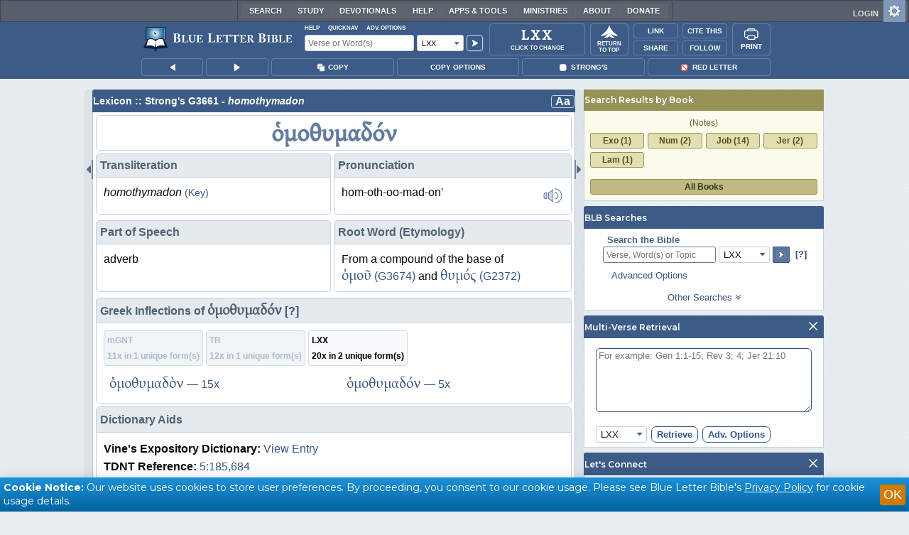

--- FILE ---
content_type: text/html;charset=UTF-8
request_url: https://www.blueletterbible.org/lexicon/g3661/lxx/lxx/
body_size: 46446
content:
<!DOCTYPE html>
	<html lang="en">
	  <head>
	    <meta charset="utf-8" />
		<meta http-equiv="X-UA-Compatible" content="IE=edge" /><script type="text/javascript">/* <![CDATA[ */_cf_loadingtexthtml="<img alt=' ' src='/cf_scripts/scripts/ajax/resources/cf/images/loading.gif'/>";
_cf_contextpath="";
_cf_ajaxscriptsrc="/cf_scripts/scripts/ajax";
_cf_jsonprefix='//';
_cf_websocket_port=8708;
_cf_flash_policy_port=1243;
_cf_websocket_ssl_port=8788;
_cf_clientid='5724FF667178F3EBD3E441CF3B330403';/* ]]> */</script><script type="text/javascript" src="/cf_scripts/scripts/ajax/messages/cfmessage.js"></script>
<script type="text/javascript" src="/cf_scripts/scripts/ajax/package/cfajax.js"></script>

<script type="text/javascript">/* <![CDATA[ */
	ColdFusion.Ajax.importTag('CFAJAXPROXY');
/* ]]> */</script>

<script type="text/javascript">/* <![CDATA[ */
	var _cf_mBLB=ColdFusion.AjaxProxy.init('/cfblb/remoteExtensions/mBLB.cfc','mBLB');
	_cf_mBLB.prototype.setBodyFontSize=function(bodyFontSize) { return ColdFusion.AjaxProxy.invoke(this, "setBodyFontSize","", {bodyFontSize:bodyFontSize});};
	_cf_mBLB.prototype.setRtNavOrder=function(rtBubID,rtBubOrder) { return ColdFusion.AjaxProxy.invoke(this, "setRtNavOrder","", {rtBubID:rtBubID,rtBubOrder:rtBubOrder});};
	_cf_mBLB.prototype.setSessionSiteWideState=function(siteWideState,manualSize) { return ColdFusion.AjaxProxy.invoke(this, "setSessionSiteWideState","", {siteWideState:siteWideState,manualSize:manualSize});};
	_cf_mBLB.prototype.getRMAC_TenseDefinition=function(classification,definitionId) { return ColdFusion.AjaxProxy.invoke(this, "getRMAC_TenseDefinition","", {classification:classification,definitionId:definitionId});};
	_cf_mBLB.prototype.dailyPromiseDateIndex=function(dailyPromiseMonth) { return ColdFusion.AjaxProxy.invoke(this, "dailyPromiseDateIndex","", {dailyPromiseMonth:dailyPromiseMonth});};
	_cf_mBLB.prototype.setShowStrongsNonSticky=function(showStrongs) { return ColdFusion.AjaxProxy.invoke(this, "setShowStrongsNonSticky","", {showStrongs:showStrongs});};
	_cf_mBLB.prototype.dbdbgDateIndex=function(dbdbgMonth) { return ColdFusion.AjaxProxy.invoke(this, "dbdbgDateIndex","", {dbdbgMonth:dbdbgMonth});};
	_cf_mBLB.prototype.getToolTipContent=function(link,param) { return ColdFusion.AjaxProxy.invoke(this, "getToolTipContent","", {link:link,param:param});};
	_cf_mBLB.prototype.ping=function(t) { return ColdFusion.AjaxProxy.invoke(this, "ping","", {t:t});};
	_cf_mBLB.prototype.setBibleColor=function(bibleColor) { return ColdFusion.AjaxProxy.invoke(this, "setBibleColor","", {bibleColor:bibleColor});};
	_cf_mBLB.prototype.morneveDateIndex=function(morneveMonth) { return ColdFusion.AjaxProxy.invoke(this, "morneveDateIndex","", {morneveMonth:morneveMonth});};
	_cf_mBLB.prototype.getHPC_TenseDefinition=function(classification,definitionId) { return ColdFusion.AjaxProxy.invoke(this, "getHPC_TenseDefinition","", {classification:classification,definitionId:definitionId});};
	_cf_mBLB.prototype.setBodyGreekType=function(bodyGreekType) { return ColdFusion.AjaxProxy.invoke(this, "setBodyGreekType","", {bodyGreekType:bodyGreekType});};
	_cf_mBLB.prototype.setGreekTool=function(GreekTool) { return ColdFusion.AjaxProxy.invoke(this, "setGreekTool","", {GreekTool:GreekTool});};
	_cf_mBLB.prototype.closeWidget=function(bubbleID) { return ColdFusion.AjaxProxy.invoke(this, "closeWidget","", {bubbleID:bubbleID});};
	_cf_mBLB.prototype.setHebrewDiacritics=function(type) { return ColdFusion.AjaxProxy.invoke(this, "setHebrewDiacritics","", {type:type});};
	_cf_mBLB.prototype.setBodyFontType=function(bodyFontType) { return ColdFusion.AjaxProxy.invoke(this, "setBodyFontType","", {bodyFontType:bodyFontType});};
	_cf_mBLB.prototype.unSubDevos=function(devoId) { return ColdFusion.AjaxProxy.invoke(this, "unSubDevos","", {devoId:devoId});};
	_cf_mBLB.prototype.setDevoSubscriptions=function(devoIdModeList) { return ColdFusion.AjaxProxy.invoke(this, "setDevoSubscriptions","", {devoIdModeList:devoIdModeList});};
	_cf_mBLB.prototype.setGreekToolTheme=function(GreekToolTheme,CustomTheme) { return ColdFusion.AjaxProxy.invoke(this, "setGreekToolTheme","", {GreekToolTheme:GreekToolTheme,CustomTheme:CustomTheme});};
	_cf_mBLB.prototype.setViewport=function() { return ColdFusion.AjaxProxy.invoke(this, "setViewport","", {});};
	_cf_mBLB.prototype.setRedLetterNonSticky=function(redLetter) { return ColdFusion.AjaxProxy.invoke(this, "setRedLetterNonSticky","", {redLetter:redLetter});};
	_cf_mBLB.prototype.getConfirmContent=function(link,widgetID) { return ColdFusion.AjaxProxy.invoke(this, "getConfirmContent","", {link:link,widgetID:widgetID});};
	_cf_mBLB.prototype.fcbDateIndex=function(fcbMonth) { return ColdFusion.AjaxProxy.invoke(this, "fcbDateIndex","", {fcbMonth:fcbMonth});};
	_cf_mBLB.prototype.setBodyHebrewType=function(bodyHebrewType) { return ColdFusion.AjaxProxy.invoke(this, "setBodyHebrewType","", {bodyHebrewType:bodyHebrewType});};
	_cf_mBLB.prototype.setSquishy=function(Squishy) { return ColdFusion.AjaxProxy.invoke(this, "setSquishy","", {Squishy:Squishy});};
	_cf_mBLB.prototype.getRLD=function(mTranslation,mChapterID,mBibleIDList) { return ColdFusion.AjaxProxy.invoke(this, "getRLD","", {mTranslation:mTranslation,mChapterID:mChapterID,mBibleIDList:mBibleIDList});};
	_cf_mBLB.prototype.imgAlertClose=function() { return ColdFusion.AjaxProxy.invoke(this, "imgAlertClose","", {});};
	_cf_mBLB.prototype.setParaNonSticky=function(byVerse) { return ColdFusion.AjaxProxy.invoke(this, "setParaNonSticky","", {byVerse:byVerse});};
/* ]]> */</script>

<script type="text/javascript">/* <![CDATA[ */
	var _cf_mTools=ColdFusion.AjaxProxy.init('/cfblb/remoteExtensions/bible/mTools.cfc','mTools');
	_cf_mTools.prototype.setBibleOrder=function(versionID,versionOrder) { return ColdFusion.AjaxProxy.invoke(this, "setBibleOrder","", {versionID:versionID,versionOrder:versionOrder});};
	_cf_mTools.prototype.getToolContent=function(bibleTool,Translation,BibleID,additionalArgs) { return ColdFusion.AjaxProxy.invoke(this, "getToolContent","", {bibleTool:bibleTool,Translation:Translation,BibleID:BibleID,additionalArgs:additionalArgs});};
	_cf_mTools.prototype.verseHasSermonAudio=function(bibleID) { return ColdFusion.AjaxProxy.invoke(this, "verseHasSermonAudio","", {bibleID:bibleID});};
/* ]]> */</script>

<script type="text/javascript">/* <![CDATA[ */
	var _cf_mParallel=ColdFusion.AjaxProxy.init('/cfblb/remoteExtensions/bible/mParallel.cfc','mParallel');
	_cf_mParallel.prototype.setParallelPref=function(state,translation) { return ColdFusion.AjaxProxy.invoke(this, "setParallelPref","", {state:state,translation:translation});};
	_cf_mParallel.prototype.getBibleChapter=function(book,chapter,verShort,verseLayout) { return ColdFusion.AjaxProxy.invoke(this, "getBibleChapter","", {book:book,chapter:chapter,verShort:verShort,verseLayout:verseLayout});};
/* ]]> */</script>

<script type="text/javascript">/* <![CDATA[ */
	var _cf_appBarControls=ColdFusion.AjaxProxy.init('/cfblb/remoteExtensions/appBarControls.cfc','appBarControls');
	_cf_appBarControls.prototype.eventLogger=function(evData) { return ColdFusion.AjaxProxy.invoke(this, "eventLogger","", {evData:evData});};
	_cf_appBarControls.prototype.userRegistration=function(userEmail,userName,fName,userPass,userPass2,cid,Yenv) { return ColdFusion.AjaxProxy.invoke(this, "userRegistration","", {userEmail:userEmail,userName:userName,fName:fName,userPass:userPass,userPass2:userPass2,cid:cid,Yenv:Yenv});};
	_cf_appBarControls.prototype.sendLink=function(toEmail,sURL,subject,body) { return ColdFusion.AjaxProxy.invoke(this, "sendLink","", {toEmail:toEmail,sURL:sURL,subject:subject,body:body});};
	_cf_appBarControls.prototype.resendActivation=function() { return ColdFusion.AjaxProxy.invoke(this, "resendActivation","", {});};
	_cf_appBarControls.prototype.getGoBackPage=function(locationPathName) { return ColdFusion.AjaxProxy.invoke(this, "getGoBackPage","", {locationPathName:locationPathName});};
	_cf_appBarControls.prototype.updateBiblePicker=function(field,data) { return ColdFusion.AjaxProxy.invoke(this, "updateBiblePicker","", {field:field,data:data});};
	_cf_appBarControls.prototype.forgotPassword=function(userEmail) { return ColdFusion.AjaxProxy.invoke(this, "forgotPassword","", {userEmail:userEmail});};
	_cf_appBarControls.prototype.setBAudioShortURL=function(a,b,c) { return ColdFusion.AjaxProxy.invoke(this, "setBAudioShortURL","", {a:a,b:b,c:c});};
	_cf_appBarControls.prototype.getPageCitation=function(docLocation,docTitle) { return ColdFusion.AjaxProxy.invoke(this, "getPageCitation","", {docLocation:docLocation,docTitle:docTitle});};
	_cf_appBarControls.prototype.getLoggedOut=function() { return ColdFusion.AjaxProxy.invoke(this, "getLoggedOut","", {});};
	_cf_appBarControls.prototype.setCopyTSK=function(mBibleID,clipOptions,showStrongs,Translation) { return ColdFusion.AjaxProxy.invoke(this, "setCopyTSK","", {mBibleID:mBibleID,clipOptions:clipOptions,showStrongs:showStrongs,Translation:Translation});};
	_cf_appBarControls.prototype.setShortURL=function(docLocation) { return ColdFusion.AjaxProxy.invoke(this, "setShortURL","", {docLocation:docLocation});};
	_cf_appBarControls.prototype.setCopyText=function(copySelections,clipOptions,showStrongs,Translation,relatedStrongs) { return ColdFusion.AjaxProxy.invoke(this, "setCopyText","", {copySelections:copySelections,clipOptions:clipOptions,showStrongs:showStrongs,Translation:Translation,relatedStrongs:relatedStrongs});};
	_cf_appBarControls.prototype.setCAudioShortURL=function(CID) { return ColdFusion.AjaxProxy.invoke(this, "setCAudioShortURL","", {CID:CID});};
	_cf_appBarControls.prototype.userUpdate=function(userEmail,fName,lName,forth) { return ColdFusion.AjaxProxy.invoke(this, "userUpdate","", {userEmail:userEmail,fName:fName,lName:lName,forth:forth});};
	_cf_appBarControls.prototype.getLoggedIn=function(userEmail,userPass,stayFresh) { return ColdFusion.AjaxProxy.invoke(this, "getLoggedIn","", {userEmail:userEmail,userPass:userPass,stayFresh:stayFresh});};
/* ]]> */</script>

<script type="text/javascript">/* <![CDATA[ */
	var _cf_toolTipLocal=ColdFusion.AjaxProxy.init('/cfblb/remoteExtensions/toolTip/toolTipLocal.cfc','toolTipLocal');
	_cf_toolTipLocal.prototype.getScripture=function(pathName,queryString,htext,style) { return ColdFusion.AjaxProxy.invoke(this, "getScripture","", {pathName:pathName,queryString:queryString,htext:htext,style:style});};
/* ]]> */</script>

		<title>G3661 - homothymadon - Strong's Greek Lexicon (LXX)</title>
		
			<meta name="Description" content="G3661 - ὁμοθυμαδόν homothymad&#xF3;n, hom-oth-oo-mad-on&#39;; adverb from a compound of the base of  and ; 
 unanimously:&#8212;with one accord (mind)." />
		
		<meta name="HandheldFriendly" content="True" />
		<meta id="viewport" name="viewport" content="width=device-width, initial-scale=1.0" />

		

		<meta property="og:title" content="G3661 - homothymadon - Strong's Greek Lexicon (LXX)" />
		<meta property="og:image" content="https://www.blueletterbible.org/assets/images/blbFBpreview.jpg" />
		<meta property="og:type" content="article" />
		<meta property="og:url" content="https://www.blueletterbible.org/lxx/gen/1/1/s_1001" />
		<meta property="og:site_name" content="Blue Letter Bible" />
		<meta property="og:description" content="G3661 - ὁμοθυμαδόν homothymad&#xF3;n, hom-oth-oo-mad-on&#39;; adverb from a compound of the base of  and ; 
 unanimously:&#8212;with one accord (mind)." />
		<meta property="fb:app_id" content="1441734249473003">

		<!-- Google+ Meta tags -->
		<meta itemprop="name" content="G3661 - homothymadon - Strong's Greek Lexicon (LXX)">
		<meta itemprop="description" content="G3661 - ὁμοθυμαδόν homothymad&#xF3;n, hom-oth-oo-mad-on&#39;; adverb from a compound of the base of  and ; 
 unanimously:&#8212;with one accord (mind).">
		<meta itemprop="image" content="https://www.blueletterbible.org/assets/images/blbFBpreview.jpg">

		<!-- Favicon, Apple Touch, and Microsoft Tile -->
		<link rel="apple-touch-icon-precomposed" sizes="57x57" href="/assets/images/favicon/apple-touch-icon-57x57.png" />
		<link rel="apple-touch-icon-precomposed" sizes="114x114" href="/assets/images/favicon/apple-touch-icon-114x114.png" />
		<link rel="apple-touch-icon-precomposed" sizes="72x72" href="/assets/images/favicon/apple-touch-icon-72x72.png" />
		<link rel="apple-touch-icon-precomposed" sizes="144x144" href="/assets/images/favicon/apple-touch-icon-144x144.png" />
		<link rel="apple-touch-icon-precomposed" sizes="60x60" href="/assets/images/favicon/apple-touch-icon-60x60.png" />
		<link rel="apple-touch-icon-precomposed" sizes="120x120" href="/assets/images/favicon/apple-touch-icon-120x120.png" />
		<link rel="apple-touch-icon-precomposed" sizes="76x76" href="/assets/images/favicon/apple-touch-icon-76x76.png" />
		<link rel="apple-touch-icon-precomposed" sizes="152x152" href="/assets/images/favicon/apple-touch-icon-152x152.png" />
		<link rel="icon" type="image/png" href="/assets/images/favicon/favicon-196x196.png" sizes="196x196" />
		<link rel="icon" type="image/png" href="/assets/images/favicon/favicon-96x96.png" sizes="96x96" />
		<link rel="icon" type="image/png" href="/assets/images/favicon/favicon-32x32.png" sizes="32x32" />
		<link rel="icon" type="image/png" href="/assets/images/favicon/favicon-16x16.png" sizes="16x16" />
		<link rel="icon" type="image/png" href="/assets/images/favicon/favicon-128.png" sizes="128x128" />
		<meta name="application-name" content="Blue Letter Bible"/>
		<meta name="msapplication-TileColor" content="#FFFFFF" />
		<meta name="msapplication-TileImage" content="/assets/images/favicon/mstile-144x144.png" />
		<meta name="msapplication-square70x70logo" content="/assets/images/favicon/mstile-70x70.png" />
		<meta name="msapplication-square150x150logo" content="/assets/images/favicon/mstile-150x150.png" />
		<meta name="msapplication-wide310x150logo" content="/assets/images/favicon/mstile-310x150.png" />
		<meta name="msapplication-square310x310logo" content="/assets/images/favicon/mstile-310x310.png" />

		
			<link href="https://www.blueletterbible.org/lexicon/g3661/lxx/lxx/0-1/" rel="canonical" />
			
			
			
			<link type="text/css" rel="stylesheet" href="/assets/css/layout-bible.css?tv=1769176334" />
		
					<link rel="stylesheet" href="/assets/css/lexicon.css?tv=1769176337" type="text/css" />
				
		
		
		<script src="https://use.fontawesome.com/dfb9a03635.js"></script>
		
		<script src='https://cdnjs.cloudflare.com/ajax/libs/dragula/3.7.3/dragula.min.js'></script>
		
		<link href="https://fonts.googleapis.com/css?family=Montserrat:400,500,600,700&display=swap" rel="stylesheet">
		<link href="https://fonts.googleapis.com/css2?family=Arbutus+Slab&display=swap" rel="stylesheet">

		
				<link rel="stylesheet" href="/assets/css/widgets/1001_blbSearch/blbSearch.css?tv=1769176340" type="text/css" />
			
				<link rel="stylesheet" href="/assets/css/widgets/1002_multiVerseRetrieval/multiVerseRetrieval.css?tv=1769176340" type="text/css" />
			
				<link rel="stylesheet" href="/assets/css/widgets/1015_socialNetworks/socialNetworks.css?tv=1769176340" type="text/css" />
			
				<link rel="stylesheet" href="/assets/css/widgets/1003_dailyDevotionals/dailyDevotionals.css?tv=1717779977" type="text/css" />
			
				<link rel="stylesheet" href="/assets/css/widgets/1004_dbrp/dbrp.css?tv=1717779977" type="text/css" />
			
				<link rel="stylesheet" href="/assets/css/widgets/1005_popularPages/popularPages.css?tv=1717779977" type="text/css" />
			
			<link rel="stylesheet" href="/assets/css/bibles/lxxv.css?tv=1769176339" type="text/css" />
		
		<link type="text/css" rel="stylesheet" href="/assets/css/toolTip/BLBTagger.css?tv=1769176332" />

		
		<link type="text/css" rel="stylesheet" href="/assets/css/print.css?tv=1769176339" />

		<script type="text/javascript">if (top.location != location) {top.location.href = document.location.href;}</script>
		<script type="text/javascript" src="/assets/scripts/yui/build/yahoo/yahoo-min.js"></script>
		<script type="text/javascript" src="/assets/scripts/yui/build/yahoo-dom-event/yahoo-dom-event.js"></script>
		<script type="text/javascript" src="/assets/scripts/yui/build/selector/selector-min.js"></script>
		<script type="text/javascript" src="/assets/scripts/yui/build/event-delegate/event-delegate-min.js"></script>
		<script type="text/javascript" src="/assets/scripts/yui/build/animation/animation-min.js"></script>
		<script type="text/javascript" src="/assets/scripts/yui/build/dragdrop/dragdrop-min.js"></script>
		<script type="text/javascript" src="/assets/scripts/loadNext.js"></script>

		
		<script async src="https://securepubads.g.doubleclick.net/tag/js/gpt.js"></script>
		<script> window.googletag = window.googletag || {cmd: []}; </script>
	
			<script type="text/javascript">
				googletag.cmd.push(function() {
					googletag.defineSlot('/116025902/BLB_336x100_Partner', [336, 100], 'div-gpt-ad-BLB_336x100_Partner-1').addService(googletag.pubads());
					googletag.defineSlot('/116025902/BLB_300x250_LowRight1_Study', [300, 250], 'div-gpt-ad-300x250_LowRight1-1').addService(googletag.pubads());
					googletag.defineSlot('/116025902/BLB_300x250_LowRight2_Study', [300, 250], 'div-gpt-ad-300x250_LowRight2-1').addService(googletag.pubads());
					googletag.defineSlot('/116025902/BLB_300x250_MidRight1_Study', [300, 250], 'div-gpt-ad-300x250_MidRight1-1').addService(googletag.pubads());
					googletag.defineSlot('/116025902/BLB_300x250_STF', [300, 250], 'div-gpt-ad-300x250_STF-1').addService(googletag.pubads());
					googletag.pubads().collapseEmptyDivs();
					googletag.enableServices();
				});
			</script>
		

		<script type="text/javascript" src="/assets/scripts/queryCommandSupported.js"></script>

		
		<script type="text/javascript" src="/assets/scripts/base64.js?tv=1769176338"></script>
		
		<script type="text/javascript" src="/assets/scripts/polyFill.js?tv=1769176339"></script>
		
		<script type="text/javascript" src="/assets/scripts/blb.js?tv=1769176338"></script>
		
		<script type="text/javascript" src="/assets/scripts/blbProtoTypes.js?tv=1769176338"></script>

		<script type="text/javascript" src="/assets/scripts/clipboardjs/clipboard.js"></script>
		

		
		<script type="text/javascript" src="/assets/scripts/blbMenu.js?tv=1769176338"></script>
		
		<script type="text/javascript" src="/assets/scripts/blbResponsiveMenu.js?tv=1769176338"></script>
		
		<script type="text/javascript" src="/assets/scripts/contextBar.js?tv=1769176339"></script>
		
		<script type="text/javascript" src="/assets/scripts/rtNavBubbles.js?tv=1769176339"></script>

		
				<script src="/assets/scripts/widgets/1001_blbSearch/blbSearch.js?tv=1769176339" type="text/javascript"></script>
			
				<script src="/assets/scripts/widgets/1002_multiVerseRetrieval/multiVerseRetrieval.js?tv=1769176339" type="text/javascript"></script>
			
				<script src="/assets/scripts/widgets/1006_popularMedia/popularMedia.js?tv=1769176339" type="text/javascript"></script>
			
					<script src="/assets/scripts/lexiconPage.js?tv=1769176339" type="text/javascript"></script>
				
					<script src="/assets/scripts/contentTagger.js?tv=1769176339" type="text/javascript"></script>
				
		<style type="text/css">
			:root {
			
				--ct-pronoun-secondary-color: #C7CBF5;
			
				--ct-article-primary-color: #9D0059;
			
				--ct-interjection-primary-color: #443A63;
			
				--ct-verb-primary-color: #03451E;
			
				--ct-verb-drop-shadow-color: #E4FFF4;
			
				--ct-verb-secondary-color: #A7F4D2;
			
				--ct-preposition-primary-color: #42712E;
			
				--ct-noun-secondary-color: #F9E3BE;
			
				--ct-conjunction-primary-color: #1D3947;
			
				--ct-noun-primary-color: #853B00;
			
				--ct-preposition-secondary-color: #C1EBAF;
			
				--ct-adverb-secondary-color: #DFBEE9;
			
				--ct-particle-drop-shadow-color: #E4FFFD;
			
				--ct-conjunction-secondary-color: #D4E7F1;
			
				--ct-interjection-drop-shadow-color: #F7F5FD;
			
				--ct-pronoun-primary-color: #252995;
			
				--ct-adjective-secondary-color: #F9C2C5;
			
				--ct-adjective-primary-color: #6B0D18;
			
				--ct-adjective-drop-shadow-color: #FFEFF0;
			
				--ct-article-secondary-color: #F6C2E7;
			
				--ct-preposition-drop-shadow-color: #F3FFEE;
			
				--ct-pronoun-drop-shadow-color: #EDEFFF;
			
				--ct-adverb-primary-color: #4B0867;
			
				--ct-article-drop-shadow-color: #FFF6FC;
			
				--ct-conjunction-drop-shadow-color: #F4FBFF;
			
				--ct-particle-secondary-color: #BAE9E6;
			
				--ct-interjection-secondary-color: #CEC3E9;
			
				--ct-adverb-drop-shadow-color: #FCF4FF;
			
				--ct-noun-drop-shadow-color: #FFF8EC;
			
				--ct-particle-primary-color: #03423E;
			
			}
		</style>

		

	
		<script async src="https://www.googletagmanager.com/gtag/js?id=G-ZN855X7LMQ"></script>
		<script>
		  window.dataLayer = window.dataLayer || [];
		  function gtag(){dataLayer.push(arguments);}
		  gtag('js', new Date());
		  gtag('set', 'content_group', 'Bible Pages');
		  gtag('config', 'G-ZN855X7LMQ');	// GA4
		  gtag('config', 'UA-11006531-6'); 	// GA-Universal
		</script>

		<!-- Matomo Tag Manager -->
		<script>
			var _mtm = window._mtm = window._mtm || [];
			_mtm.push({'mtm.startTime': (new Date().getTime()), 'event': 'mtm.Start'});
			(function() {
				var d=document, g=d.createElement('script'), s=d.getElementsByTagName('script')[0];
				g.async=true;
				g.src='https://cdn.matomo.cloud/blueletterbible.matomo.cloud/container_m8UtSje2.js';
				s.parentNode.insertBefore(g,s);
			})();
		</script>
		<!-- End Matomo Tag Manager -->
		
		
		
		<script type="text/javascript">
			window.cfLayout = "blbBibleLayout";
			let Translation = 'LXX';
			if(typeof BLB == 'undefined') BLB = {};
			if(typeof BLB.Tagger == 'undefined') BLB.Tagger = {};
			BLB.Tagger.Translation = 'LXX';
			window.bibleParallel = false;
			window.bibleParallelVersion = 'KJV';
			window.siteWideState = false;
			window.ShortName = 'Gen';
			window.Chapter = 1;
			window.isAudio = null;
			window.byVerse = null;
			window.redLetter = null;
			window.showStrongs	= false;
			window.hebrewMarks = 5;
			window.root = true;
			window.assetsSource = '/assets/';
			BLB.Bible.insertDefault = 'conc';
			BLB.contextBar.clipOptions = {order:'co_prv', refDelim:'co_rds', numDelim:'co_ndnd', misc:{co_abbrev:true, co_quoted:false, co_sqrbrkt:false, co_sblabbrev:false, co_endash:false}};
			BLB.copyOptions = BLB.contextBar.clipOptions;
		</script>
	</head>

	

	<body id="bodTag" class="lexicon morph-theme-lt fontTypeArial fontH_SBLHebrew fontG_Gentium">
		
		<script type="text/javascript">
			if(localStorage.getItem('blb_viewport') == null) localStorage.setItem('blb_viewport', false);
			var blb_viewport = JSON.parse(localStorage.getItem('blb_viewport'));
			if(blb_viewport) {
				document.querySelector('#bodTag').classList.add('viewport');
				document.querySelector('#viewport').setAttribute('content', 'width=1024');
			} else {
				document.querySelector('#bodTag').classList.remove('viewport');
				document.querySelector('#viewport').setAttribute('content', 'width=device-width, initial-scale=1.0');
			}
		</script>
		<div id="broughtBy" class="print_only"><p><img src="/assets/images/printBLB.svg" alt="Brought to you by the Blue Letter Bible" /></p></div>

		
<div id="appBar" class="topBar show-for-large">
	<div id="appContent">
		<div id="blbHome" data-ev-cat="AppBar" data-ev-action="BLB Logo Click" data-ev-label="BLB Logo Home Link [Desktop]">
			<a href="/"><img src="/assets/images/svg/blb-logo-appbar.svg" alt="Home" class="appspace_logo" /></a>
		</div>
		<div id="appSearch">
			<form action="/search/preSearch.cfm" name="appBarSearch" id="appBarSearch" method="post">
				<input type="hidden" name="t" value="LXX" />
				<div class="appsearch-top">
					<div class="quicklinks">
						<span id="searchHelps01" data-ev-cat="AppBar" data-ev-action="Help Click" data-ev-label="Search Help Popup [Desktop]" alt="Click for Help">Help</span>
						<span id="appBarQN" data-ev-cat="AppBar" data-ev-action="QuickNav Click" data-ev-label="QuickNav Popup  [Desktop]" alt="Click for QuickNav">QuickNav</span>
						<span id="appBarAO" data-ev-cat="AppBar" data-ev-action="Adv. Options Click" data-ev-label="Adv. Options Popup [Desktop]" alt="Click for Advanced Search Options">Adv. Options</span>
					</div>
				</div>
				<div class="appsearch-bottom">
					<div>
						<input placeholder="Verse or Word(s)" type="text" name="Criteria" class="verse-input" />
					</div>
					
					<div id="selectBox">
						<div id="selectDropU" data-ev-cat="AppBar" data-ev-action="Translation Dropdown [Small] Click" data-ev-label="Translation Selection Dropdown [Small Desktop] Click">
							<div alt="Search LXX" title="Search LXX" id="selectedSearchDiv" class="appsearch-drop"><span>LXX</span></div>
						</div>
						
					</div>
					<div>
						<input type="image" src="/assets/images/appBar_top/app_search_go.svg" class="app-search-go" alt="Go!" title="Go!" />
					</div>
				</div>
				
				<div class="hidden" id="appBarAdvOptMenu">
					<div>
						<div id="clearAppBarOptMenu">
							<a id="clearAppBarAnchorMenu">Clear Advanced Options</a>
						</div>
						<p>Search a pre-defined list</p>
						<p>
							<select size="1" name="csr">
								<option value="0" class="ddOption1">The Whole Bible</option>
								<option value="1" class="ddOption2">The Old Testament</option>
								<option value="9" class="ddOption2">The New Testament</option>
								<option value="00" class="ddOption1" disabled>&#x2500;&#x2500;&#x2500;&#x2500;&#x2500;&#x2500;&#x2500;&#x2500;&#x2500;&#x2500;&#x2500;&#x2500;&#x2500;&#x2500;</option>
								<option value="2">Pentateuch</option>
								<option value="3">Historical Books</option>
								<option value="4">Poetical Books</option>
								<option value="5">Wisdom Literature</option>
								<option value="6">Prophets</option>
								<option value="7">Major Prophets</option>
								<option value="8">Minor Prophets</option>
								<option value="00" class="ddOption1" disabled>&#x2500;&#x2500;&#x2500;&#x2500;&#x2500;&#x2500;&#x2500;&#x2500;&#x2500;&#x2500;&#x2500;&#x2500;&#x2500;&#x2500;</option>
								<option value="10">The Gospels</option>
								<option value="11">Luke-Acts</option>
								<option value="12">Pauline Epistles</option>
								<option value="13">General Epistles</option>
								<option value="14">Johannine Writings</option>
								<option value="00" class="ddOption1" disabled>&#x2500;&#x2500;&#x2500;&#x2500;&#x2500;&#x2500;&#x2500;&#x2500;&#x2500;&#x2500;&#x2500;&#x2500;&#x2500;&#x2500;</option>
								<option value="Gen">Genesis</option><option value="Exo">Exodus</option><option value="Lev">Leviticus</option><option value="Num">Numbers</option><option value="Deu">Deuteronomy</option><option value="Jos">Joshua</option><option value="Jdg">Judges</option><option value="Rth">Ruth</option><option value="1Sa">1 Samuel</option><option value="2Sa">2 Samuel</option><option value="1Ki">1 Kings</option><option value="2Ki">2 Kings</option><option value="1Ch">1 Chronicles</option><option value="2Ch">2 Chronicles</option><option value="Ezr">Ezra</option><option value="Neh">Nehemiah</option><option value="Est">Esther</option><option value="Job">Job</option><option value="Psa">Psalms</option><option value="Pro">Proverbs</option><option value="Ecc">Ecclesiastes</option><option value="Sng">Song of Songs</option><option value="Isa">Isaiah</option><option value="Jer">Jeremiah</option><option value="Lam">Lamentations</option><option value="Eze">Ezekiel</option><option value="Dan">Daniel</option><option value="Hos">Hosea</option><option value="Joe">Joel</option><option value="Amo">Amos</option><option value="Oba">Obadiah</option><option value="Jon">Jonah</option><option value="Mic">Micah</option><option value="Nah">Nahum</option><option value="Hab">Habakkuk</option><option value="Zep">Zephaniah</option><option value="Hag">Haggai</option><option value="Zec">Zechariah</option><option value="Mal">Malachi</option><option value="Mat">Matthew</option><option value="Mar">Mark</option><option value="Luk">Luke</option><option value="Jhn">John</option><option value="Act">Acts</option><option value="Rom">Romans</option><option value="1Co">1 Corinthians</option><option value="2Co">2 Corinthians</option><option value="Gal">Galatians</option><option value="Eph">Ephesians</option><option value="Phl">Philippians</option><option value="Col">Colossians</option><option value="1Th">1 Thessalonians</option><option value="2Th">2 Thessalonians</option><option value="1Ti">1 Timothy</option><option value="2Ti">2 Timothy</option><option value="Tit">Titus</option><option value="Phm">Philemon</option><option value="Heb">Hebrews</option><option value="Jas">James</option><option value="1Pe">1 Peter</option><option value="2Pe">2 Peter</option><option value="1Jo">1 John</option><option value="2Jo">2 John</option><option value="3Jo">3 John</option><option value="Jde">Jude</option><option value="Rev">Revelation</option>
							</select>
						</p>
						<hr />
						<p><b>OR</b> Select a range of biblical books</p>
						<p><span>From:</span></p>
						<p><select size="1" name="csrf">
							<option value="0" class="ddOption1">Select a Beginning Point</option>
							<option value="Gen">Genesis</option><option value="Exo">Exodus</option><option value="Lev">Leviticus</option><option value="Num">Numbers</option><option value="Deu">Deuteronomy</option><option value="Jos">Joshua</option><option value="Jdg">Judges</option><option value="Rth">Ruth</option><option value="1Sa">1 Samuel</option><option value="2Sa">2 Samuel</option><option value="1Ki">1 Kings</option><option value="2Ki">2 Kings</option><option value="1Ch">1 Chronicles</option><option value="2Ch">2 Chronicles</option><option value="Ezr">Ezra</option><option value="Neh">Nehemiah</option><option value="Est">Esther</option><option value="Job">Job</option><option value="Psa">Psalms</option><option value="Pro">Proverbs</option><option value="Ecc">Ecclesiastes</option><option value="Sng">Song of Songs</option><option value="Isa">Isaiah</option><option value="Jer">Jeremiah</option><option value="Lam">Lamentations</option><option value="Eze">Ezekiel</option><option value="Dan">Daniel</option><option value="Hos">Hosea</option><option value="Joe">Joel</option><option value="Amo">Amos</option><option value="Oba">Obadiah</option><option value="Jon">Jonah</option><option value="Mic">Micah</option><option value="Nah">Nahum</option><option value="Hab">Habakkuk</option><option value="Zep">Zephaniah</option><option value="Hag">Haggai</option><option value="Zec">Zechariah</option><option value="Mal">Malachi</option><option value="Mat">Matthew</option><option value="Mar">Mark</option><option value="Luk">Luke</option><option value="Jhn">John</option><option value="Act">Acts</option><option value="Rom">Romans</option><option value="1Co">1 Corinthians</option><option value="2Co">2 Corinthians</option><option value="Gal">Galatians</option><option value="Eph">Ephesians</option><option value="Phl">Philippians</option><option value="Col">Colossians</option><option value="1Th">1 Thessalonians</option><option value="2Th">2 Thessalonians</option><option value="1Ti">1 Timothy</option><option value="2Ti">2 Timothy</option><option value="Tit">Titus</option><option value="Phm">Philemon</option><option value="Heb">Hebrews</option><option value="Jas">James</option><option value="1Pe">1 Peter</option><option value="2Pe">2 Peter</option><option value="1Jo">1 John</option><option value="2Jo">2 John</option><option value="3Jo">3 John</option><option value="Jde">Jude</option><option value="Rev">Revelation</option>
						</select></p>
						<p><span>To:</span></p>
						<p><select size="1" name="csrt">
							<option value="0" class="ddOption1">Select an Ending Point</option>
							<option value="Gen">Genesis</option><option value="Exo">Exodus</option><option value="Lev">Leviticus</option><option value="Num">Numbers</option><option value="Deu">Deuteronomy</option><option value="Jos">Joshua</option><option value="Jdg">Judges</option><option value="Rth">Ruth</option><option value="1Sa">1 Samuel</option><option value="2Sa">2 Samuel</option><option value="1Ki">1 Kings</option><option value="2Ki">2 Kings</option><option value="1Ch">1 Chronicles</option><option value="2Ch">2 Chronicles</option><option value="Ezr">Ezra</option><option value="Neh">Nehemiah</option><option value="Est">Esther</option><option value="Job">Job</option><option value="Psa">Psalms</option><option value="Pro">Proverbs</option><option value="Ecc">Ecclesiastes</option><option value="Sng">Song of Songs</option><option value="Isa">Isaiah</option><option value="Jer">Jeremiah</option><option value="Lam">Lamentations</option><option value="Eze">Ezekiel</option><option value="Dan">Daniel</option><option value="Hos">Hosea</option><option value="Joe">Joel</option><option value="Amo">Amos</option><option value="Oba">Obadiah</option><option value="Jon">Jonah</option><option value="Mic">Micah</option><option value="Nah">Nahum</option><option value="Hab">Habakkuk</option><option value="Zep">Zephaniah</option><option value="Hag">Haggai</option><option value="Zec">Zechariah</option><option value="Mal">Malachi</option><option value="Mat">Matthew</option><option value="Mar">Mark</option><option value="Luk">Luke</option><option value="Jhn">John</option><option value="Act">Acts</option><option value="Rom">Romans</option><option value="1Co">1 Corinthians</option><option value="2Co">2 Corinthians</option><option value="Gal">Galatians</option><option value="Eph">Ephesians</option><option value="Phl">Philippians</option><option value="Col">Colossians</option><option value="1Th">1 Thessalonians</option><option value="2Th">2 Thessalonians</option><option value="1Ti">1 Timothy</option><option value="2Ti">2 Timothy</option><option value="Tit">Titus</option><option value="Phm">Philemon</option><option value="Heb">Hebrews</option><option value="Jas">James</option><option value="1Pe">1 Peter</option><option value="2Pe">2 Peter</option><option value="1Jo">1 John</option><option value="2Jo">2 John</option><option value="3Jo">3 John</option><option value="Jde">Jude</option><option value="Rev">Revelation</option>
						</select></p>
						<hr />
						<p><b>OR</b> Custom Selection:</p>
						<p><input type="text" title="Use semicolons to separate groups
Gen;Jdg;Psa-Mal
Rom 3-12; Mat 1:15;Mat 5:12-22
" name="cscs" value="" autocomplete="off" /></p>
						<p>Use semicolons to separate groups:<br /> 'Gen;Jdg;Psa-Mal' or 'Rom 3-12;Mat 1:15;Mat 5:12-22'</p>
					</div>
					<div class="menuOptionsArrow"><img src="/assets/images/menu/menuOptionsArrowTop.png" alt="decorative arrow" /></div>
					<div onClick="BLB.switchShowState('appBarAdvOptMenu');" class="menuOptionsClose"><img src="/assets/images/menu/menuOptionsClose_a.png" alt="Close Advanced Options" /></div>
				</div>
			</form>
		
		</div>
		
		<div id="appVersion" data-ev-cat="AppBar" data-ev-action="Translation Dropdown [Large] Click" data-ev-label="Translation Selection Dropdown [Large Desktop] Click">
			<p><span alt="Your Bible Version is the LXX" class="bible-title">LXX</span></p>
			<p><span class="bible-title-sub">Click to Change</span></p>
		</div>
		<div id="scrollTop" data-ev-cat="AppBar" data-ev-action="Return to Top Click" data-ev-label="Return to Top [Desktop] Click" onClick="window.scrollTo(0, 0);">
			<img src="/assets/images/appBar_top/return-top.svg" alt="Return to Top" class="topbar-icon">
			<p alt="Go to Top">Return to Top</p>
		</div>
		<div id="appSoc">
			<div class="appsocial-left">
				<a id="pageLink" data-ev-cat="AppBar" data-ev-action="Link this Page Click" data-ev-label="Link this Page [Desktop] Click">Link</a>
				<a id="appShare" data-ev-cat="AppBar" data-ev-action="Share this Page Click" data-ev-label="Share this Page [Desktop] Click">Share</a>
			</div>
			<div class="appsocial-right">
				<a id="pageCite" data-ev-cat="AppBar" data-ev-action="Cite this Page Click" data-ev-label="Cite this Page [Desktop] Click">Cite This</a>
				<a id="appFollow" data-ev-cat="AppBar" data-ev-action="Follow BLB Click" data-ev-label="Follow BLB [Desktop] Click">Follow</a>
			</div>
		</div>
		<div id="appPrint" data-ev-cat="AppBar" data-ev-action="Print this Page Click" data-ev-label="Print this Page [Desktop] Click" onClick="window.print();">
			<img src="/assets/images/appBar_top/print-icon.svg" alt="Printer Icon" class="topbar-icon">
			<p alt="Printable Page">Print</p>
		</div>
	</div>
</div>


	<div id="contextBarT" class="show-for-large">
		<div class="context-btn-group">

			
			<a href="/lexicon/g3660/lxx/lxx/" id="lexPrevious" alt="Previous Strongs Number" title="G3660 (ὀμνύω) omnyō: swear" class="context-btn">
				<svg xmlns="http://www.w3.org/2000/svg" viewBox="0 0 7 10" class="context-icon ct-small"><path d="M.35 4.879 6.63.649v8.46L.35 4.88Z"/></svg>
			</a>
			
			<a href="/lexicon/g3662/lxx/lxx/" alt="Next Strongs Number" title="G3662 (ὁμοιάζω) homoiazō: agree thereto" id="lexNext" class="context-btn">
				<svg xmlns="http://www.w3.org/2000/svg" viewBox="0 0 7 9" class="context-icon ct-small marLeft2"><path d="M6.625 4.448.345 8.68V.218l6.28 4.23Z"/></svg>
			</a>
			
			<div id="copyAct" class="context-btn cn-text" data-clipboard alt="Copy Verses">
				<svg fill="none" xmlns="http://www.w3.org/2000/svg" viewBox="0 0 12 12" class="icon-inner icon-inner-left"><g clip-path="url(#a)"><rect x="1.063" y="1.063" width="6.985" height="6.985" rx="1.063" fill="#fff"/><rect x="3.947" y="4.1" width="7.137" height="6.985" rx="1.063" fill="#fff"/><path d="M2 8c-.55 0-1-.45-1-1V2c0-.55.45-1 1-1h5c.55 0 1 .45 1 1M5 4h5a1 1 0 0 1 1 1v5a1 1 0 0 1-1 1H5a1 1 0 0 1-1-1V5a1 1 0 0 1 1-1Z" stroke="#99A6BD" stroke-linecap="round" stroke-linejoin="round"/></g><defs><clipPath id="a"><path fill="#fff" d="M0 0h12v12H0z"/></clipPath></defs></svg>Copy
			</div>
			
			<div id="copyOpt" class="context-btn cn-text" data-ev-cat="Bible" data-ev-action="Context Bar Copy Options Click" data-ev-label="Context Bar Copy Options Click [Desktop]" alt="Copy Options">Copy Options</div>
			
			<div id="showStrongs" class="cb  context-btn cn-text" data-ev-cat="Bible" data-ev-action="Context Bar Show Strongs Click" data-ev-label="Context Bar Show Strongs Click [Desktop]" alt="Show Strongs">
			
				<svg xmlns="http://www.w3.org/2000/svg" viewBox="0 0 14 11" class="checkDisabled icon-inner icon-inner-left"><rect width="9.618" height="9.618" x=".691" y=".691" stroke-width="1.382" rx="2.073"/><path stroke-width="1.75" d="m1.619 1.381 8 8"/></svg>
			
				<svg xmlns="http://www.w3.org/2000/svg" viewBox="0 0 14 11" class="checkOff icon-inner icon-inner-left"><rect width="11" height="11" rx="2.764"/></svg>
			
				<svg xmlns="http://www.w3.org/2000/svg" viewBox="0 0 14 11" class="checkOn icon-inner icon-inner-left"><g clip-path="url(#clip-strongs-lex)"><rect width="9.618" height="9.618" x=".691" y=".691"  stroke-width="1.382" rx="2.073"/><path d="M13.265.231a.653.653 0 0 1 .162.249.736.736 0 0 1 0 .31c.02.098.02.198 0 .296a.653.653 0 0 1-.162.248L6.639 8.322a.677.677 0 0 1-.235.171.661.661 0 0 1-.56 0 .677.677 0 0 1-.235-.17L2.664 5.215a.765.765 0 0 1-.22-.544.797.797 0 0 1 .455-.732.675.675 0 0 1 .796.174l2.43 2.562 6.11-6.445a.678.678 0 0 1 .235-.17.659.659 0 0 1 .515-.016c.09.039.17.097.236.17l.044.016Z"/></g><defs><clipPath id="clip-strongs-lex"><path d="M0 0h14v11H0z"/></clipPath></defs></svg>
				Strong's
			</div>
			
			<div id="redLetter" class="cb disabled context-btn cn-text" data-ev-cat="Bible" data-ev-action="Context Bar Red Letter Toggle Click" data-ev-label="Context Bar Red Letter Toggle Click [Desktop]" alt="Red Letter On">
			
			<svg xmlns="http://www.w3.org/2000/svg" viewBox="0 0 14 11" class="checkDisabled icon-inner icon-inner-left"><rect width="9.618" height="9.618" x=".691" y=".691" stroke-width="1.382" rx="2.073"/><path stroke-width="1.75" d="m1.619 1.381 8 8"/></svg>
			
				<svg xmlns="http://www.w3.org/2000/svg" viewBox="0 0 14 11" class="checkOff icon-inner icon-inner-left"><rect width="11" height="11" rx="2.764"/></svg>
			
				<svg xmlns="http://www.w3.org/2000/svg" viewBox="0 0 14 11" class="checkOn icon-inner icon-inner-left"><g clip-path="url(#clip-redletter-lex)"><rect width="9.618" height="9.618" x=".691" y=".691"  stroke-width="1.382" rx="2.073"/><path d="M13.265.231a.653.653 0 0 1 .162.249.736.736 0 0 1 0 .31c.02.098.02.198 0 .296a.653.653 0 0 1-.162.248L6.639 8.322a.677.677 0 0 1-.235.171.661.661 0 0 1-.56 0 .677.677 0 0 1-.235-.17L2.664 5.215a.765.765 0 0 1-.22-.544.797.797 0 0 1 .455-.732.675.675 0 0 1 .796.174l2.43 2.562 6.11-6.445a.678.678 0 0 1 .235-.17.659.659 0 0 1 .515-.016c.09.039.17.097.236.17l.044.016Z"/></g><defs><clipPath id="clip-redletter-lex"><path d="M0 0h14v11H0z"/></clipPath></defs></svg>
				Red Letter
			</div>

			<div id="audioVerSel" class="hidden">
				<div><img src="/assets/images/appBar_top/appSearchArrowUp.png" alt="App Search Arrow Up" />
					<span title="kjv_n">KJV (Narrated)</span>
					<span title="nkjv_n">NKJV (Narrated)</span>
					<span title="nkjv_d">NKJV (Dramatized)</span>
					<span title="nlt_d">NLT (Dramatized)</span>
					<span title="niv_n">NIV (Narrated)</span>
					<span title="esv_n">ESV (Narrated)</span>
					<span title="nasb_n">NASB95 (Narrated)</span>
				</div>
				<div>
					<span title="rvr60_n">RVR60 (Espa&ntilde;ol)</span>
					<span title="nav_n">NAV (Arabic)</span>
				</div>
			</div>
		</div>
	</div>

<div class="hidden" id="copyOptions">
	<div>
		<img src="/assets/images/svg/close-icon__blue.svg" class="copy-close">
		<table cellspacing="0" cellpadding="0" border="0">
			<tbody>
				<tr>
					<td>
						<div>Line-By-Line Order:</div>
						<div>
							<div id="co_llvr"><img alt="Line-By-Line Verse-Reference" class="coOrder" src="/assets/images/svg/contextBar/copyOptions/radioOff.svg" />Verse-Reference</div>
							<div id="co_llrv"><img alt="Line-By-Line Reference-Verse" class="coOrder" src="/assets/images/svg/contextBar/copyOptions/radioOff.svg" />Reference-Verse</div>
							<div id="co_llsl"><img alt="Line-By-Line Separate Line" class="coOrder" src="/assets/images/svg/contextBar/copyOptions/radioOff.svg" />Separate Line</div>
							<div id="co_llvo"><img alt="Line-By-Line Verse Only" class="coOrder" src="/assets/images/svg/contextBar/copyOptions/radioOff.svg" />Verse Only</div>
							<div id="co_llro"><img alt="Line-By-Line Reference Only" class="coOrder" src="/assets/images/svg/contextBar/copyOptions/radioOff.svg" />Reference Only</div>
						</div>
					</td>
					<td>
						<div>Reference Delimiters:</div>
						<div>
							<div id="co_rdn"><img alt="No Reference Delimiters" class="refDelim" src="/assets/images/svg/contextBar/copyOptions/radioOff.svg" />None &#8212; Jhn 1:1 KJV</div>
							<div id="co_rds"><img alt="Square Reference Delimiters" class="refDelim" src="/assets/images/svg/contextBar/copyOptions/radioOn.svg" />Square &#8212; [Jhn 1:1 KJV]</div>
							<div id="co_rdc"><img alt="Curly Reference Delimiters" class="refDelim" src="/assets/images/svg/contextBar/copyOptions/radioOff.svg" />Curly &#8212; {Jhn 1:1 KJV}</div>
							<div id="co_rdp"><img alt="Parenthesis Reference Delimiters" class="refDelim" src="/assets/images/svg/contextBar/copyOptions/radioOff.svg" />Parens &#8212; (Jhn 1:1 KJV)</div>
						</div>
					</td>
				</tr>
				<tr>
					<td>
						<div>Paragraph Order:</div>
						<div>
							<div id="co_pvr"><img alt="Paragraph Verse-Reference" class="coOrder" src="/assets/images/svg/contextBar/copyOptions/radioOff.svg" />Verse-Reference</div>
							<div id="co_prv"><img alt="Paragraph Reference-Verse" class="coOrder" src="/assets/images/svg/contextBar/copyOptions/radioOn.svg" />Reference-Verse</div>
							<div id="co_pro"><img alt="Paragraph Reference-Only" class="coOrder" src="/assets/images/svg/contextBar/copyOptions/radioOff.svg" />Reference-Only</div>
						</div>
					</td>
					<td>
						<div>Number Delimiters:<span style="color:#c02;">*</span></div>
						<div>
							<div id="co_ndnn"><img alt="No Verse Numbers" class="numDelim" src="/assets/images/svg/contextBar/copyOptions/radioOff.svg" />No Number</div>
							<div id="co_ndnd"><img alt="No Verse Delimeters" class="numDelim" src="/assets/images/svg/contextBar/copyOptions/radioOn.svg" />No Delimiter &#8212; 15</div>
							<div id="co_nds"><img alt="Square Verse Delimiters" class="numDelim" src="/assets/images/svg/contextBar/copyOptions/radioOff.svg" />Square &#8212; [15]</div>
							<div id="co_ndc"><img alt="Curly Verse Delimiters" class="numDelim" src="/assets/images/svg/contextBar/copyOptions/radioOff.svg" />Curly &#8212; {15}</div>
							<div id="co_ndp"><img alt="Parenthesis Verse Delimiters" class="numDelim" src="/assets/images/svg/contextBar/copyOptions/radioOff.svg" />Parens &#8212; (15)</div>
						</div>
					</td>
				</tr>
				<tr>
					<td>
						<div>Other Options:</div>
						<div>
							<div id="co_abbrev"><img alt="Abbreviate Books" src="/assets/images/svg/contextBar/copyOptions/checkOn.svg" />Abbreviate Books</div>
							<div id="co_sblabbrev"><img alt="Use SBL Abbrev." src="/assets/images/svg/contextBar/copyOptions/checkOff.svg" />Use SBL Abbrev.</div>
							<div id="co_endash"><img alt="En dash not Hyphen" src="/assets/images/svg/contextBar/copyOptions/checkOff.svg" />En dash not Hyphen</div>
						</div>
					</td>
					<td>
						<div>&nbsp;</div>
						<div>
							<div>&nbsp;</div>
							<div id="co_quoted"><img alt="Quotes Around Verses" src="/assets/images/svg/contextBar/copyOptions/checkOff.svg" />Quotes Around Verses</div>
							<div id="co_sqrbrkt"><img alt="Remove Square Brackets" src="/assets/images/svg/contextBar/copyOptions/checkOff.svg" />Remove Square Brackets</div>						</div>
					</td>
				</tr>
			</tbody>
		</table>
		<div>
			<table cellspacing="0" cellpadding="0" border="0">
				<tbody>
					<tr>
						<td><div id="co_selAll">Select All Verses</div></td>
						<td><div id="co_selNone">Clear All Verses</div></td>
					</tr>
				</tbody>
			</table><br />
			<p style="color:#c02;">* 'Number Delimiters' only apply to 'Paragraph Order'</p>
			<p style="color:#c02;">* 'Remove Square Brackets' does not apply to the Amplified Bible</p>
		</div>
	</div>
</div>




<nav class="nav-menu top show-for-large" id="menuTop" role="navigation">
	<ul class="nav-menu__list" id="menuBlock">
		<li><a class="nav-menu__link" data-ev-cat="Navigation" data-ev-action="Search Menu Click" data-ev-label="Search Menu Click [Desktop NavBar]" href="/search.cfm" id="MM_search">Search</a></li>
		<li><a class="nav-menu__link" data-ev-cat="Navigation" data-ev-action="Study Menu Click" data-ev-label="Study Menu Click [Desktop NavBar]" href="/study.cfm" id="MM_study">Study</a></li>
		<li><a class="nav-menu__link" data-ev-cat="Navigation" data-ev-action="Devotionals Menu Click" data-ev-label="Devotionals Menu Click [Desktop NavBar]" href="/devotionals/" id="MM_devotions">Devotionals</a></li>
		<li><a class="nav-menu__link" data-ev-cat="Navigation" data-ev-action="Help Menu Click" data-ev-label="Help Menu Click [Desktop NavBar]" href="/help.cfm" id="MM_help">Help</a></li>
		<li><a class="nav-menu__link" data-ev-cat="Navigation" data-ev-action="Apps-Tools Menu Click" data-ev-label="Products Menu Click [Desktop NavBar]" href="/apps-tools.cfm" id="MM_apps">Apps & Tools</a></li>
		<li><a class="nav-menu__link" data-ev-cat="Navigation" data-ev-action="Ministries Menu Click" data-ev-label="Ministries Menu Click [Desktop NavBar]" href="/ministries.cfm" id="MM_ministry">Ministries</a></li>
		<li><a class="nav-menu__link" data-ev-cat="Navigation" data-ev-action="About Menu Click" data-ev-label="About Menu Click [Desktop NavBar]" href="/about/" id="MM_about">About</a></li>
		<li><a target="_blank" class="nav-menu__link" data-ev-cat="Navigation" data-ev-action="Donate Menu Click" data-ev-label="Donate Menu Click [Desktop NavBar]" href="/donate/" id="MM_donations">Donate</a></li>
	</ul>

	
	<div id="searchDrop" class="menuDrop hidden">
		<div class="blue-bg">
			<div>
				<div class="row">
					<div class="column small-12">
						<h3 class="section-title text-center">Search</h3>
					</div>
					<button class="close drop-close">
						<svg width="20" height="20" viewBox="0 0 20 20" fill="none" xmlns="http://www.w3.org/2000/svg">
							<path d="M15 5L5 15M5 5L15 15" stroke="#516D94" stroke-width="1.66667" stroke-linecap="round" stroke-linejoin="round"/>
						</svg>
					</button>
				</div>
				<div class="row align-center">
					<table><tbody><tr>
						<td class="col1">
							<h2 class="sub-section-title">Bible Search</h2>
							<form action="/search/preSearch.cfm" name="menuBibleSearch" id="menuBibleSearch" method="post">
								<input type="hidden" name="t" value="LXX" />
								<div class="searchInputs">
									<table><tbody><tr>
										<td id="menuWordsSearchInput">
											<input placeholder="Verse, Word(s) or Topic" type="text" name="Criteria" value="" autocomplete="off" />
										</td>
										<td id="menuWordsSelectBox">
											<div id="menuSelectDropU">
												<div alt="Search LXX" title="Search LXX" id="menuSelectedSearchDiv" class="appsearch-drop"><span>LXX</span></div>
											</div>
											
										</td>
										<td id="menuWordsSubmit">
											<input type="image" src="/assets/images/search/searchBtn_a.png" /><a rel="helps.searchPrime">&nbsp;[?]</a>
										</td>
									</tr></table>
		
									<div id="advOptDivMenu">
										<button id="shAdvOptMenu" type="button">Advanced Options</button>
										<p id="clrAdvOptMenu" class="alert hidden">There are options set in 'Advanced Options'</p>
		
										<div id="advOptMenu" class="hidden">
											<div>
												<div id="clearOptMenu"><a id="clearAnchorMenu">Clear Advanced Options</a></div>
													<p>Search a pre-defined list</p>
													<p><select size="1" name="csr">
														<option selected="true" value="0" class="ddOption1">The Whole Bible</option>
														<option value="1" class="ddOption2">The Old Testament</option>
														<option value="9" class="ddOption2">The New Testament</option>
														<option value="00" class="ddOption1" disabled>&#x2500;&#x2500;&#x2500;&#x2500;&#x2500;&#x2500;&#x2500;&#x2500;&#x2500;&#x2500;&#x2500;&#x2500;&#x2500;&#x2500;</option>
														<option value="2">Pentateuch</option>
														<option value="3">Historical Books</option>
														<option value="4">Poetical Books</option>
														<option value="5">Wisdom Literature</option>
														<option value="6">Prophets</option>
														<option value="7">Major Prophets</option>
														<option value="8">Minor Prophets</option>
														<option value="00" class="ddOption1" disabled>&#x2500;&#x2500;&#x2500;&#x2500;&#x2500;&#x2500;&#x2500;&#x2500;&#x2500;&#x2500;&#x2500;&#x2500;&#x2500;&#x2500;</option>
														<option value="10">The Gospels</option>
														<option value="11">Luke-Acts</option>
														<option value="12">Pauline Epistles</option>
														<option value="13">General Epistles</option>
														<option value="14">Johannine Writings</option>
														<option value="00" class="ddOption1" disabled>&#x2500;&#x2500;&#x2500;&#x2500;&#x2500;&#x2500;&#x2500;&#x2500;&#x2500;&#x2500;&#x2500;&#x2500;&#x2500;&#x2500;</option>
														<option value="Gen">Genesis</option><option value="Exo">Exodus</option><option value="Lev">Leviticus</option><option value="Num">Numbers</option><option value="Deu">Deuteronomy</option><option value="Jos">Joshua</option><option value="Jdg">Judges</option><option value="Rth">Ruth</option><option value="1Sa">1 Samuel</option><option value="2Sa">2 Samuel</option><option value="1Ki">1 Kings</option><option value="2Ki">2 Kings</option><option value="1Ch">1 Chronicles</option><option value="2Ch">2 Chronicles</option><option value="Ezr">Ezra</option><option value="Neh">Nehemiah</option><option value="Est">Esther</option><option value="Job">Job</option><option value="Psa">Psalms</option><option value="Pro">Proverbs</option><option value="Ecc">Ecclesiastes</option><option value="Sng">Song of Songs</option><option value="Isa">Isaiah</option><option value="Jer">Jeremiah</option><option value="Lam">Lamentations</option><option value="Eze">Ezekiel</option><option value="Dan">Daniel</option><option value="Hos">Hosea</option><option value="Joe">Joel</option><option value="Amo">Amos</option><option value="Oba">Obadiah</option><option value="Jon">Jonah</option><option value="Mic">Micah</option><option value="Nah">Nahum</option><option value="Hab">Habakkuk</option><option value="Zep">Zephaniah</option><option value="Hag">Haggai</option><option value="Zec">Zechariah</option><option value="Mal">Malachi</option><option value="Mat">Matthew</option><option value="Mar">Mark</option><option value="Luk">Luke</option><option value="Jhn">John</option><option value="Act">Acts</option><option value="Rom">Romans</option><option value="1Co">1 Corinthians</option><option value="2Co">2 Corinthians</option><option value="Gal">Galatians</option><option value="Eph">Ephesians</option><option value="Phl">Philippians</option><option value="Col">Colossians</option><option value="1Th">1 Thessalonians</option><option value="2Th">2 Thessalonians</option><option value="1Ti">1 Timothy</option><option value="2Ti">2 Timothy</option><option value="Tit">Titus</option><option value="Phm">Philemon</option><option value="Heb">Hebrews</option><option value="Jas">James</option><option value="1Pe">1 Peter</option><option value="2Pe">2 Peter</option><option value="1Jo">1 John</option><option value="2Jo">2 John</option><option value="3Jo">3 John</option><option value="Jde">Jude</option><option value="Rev">Revelation</option>
													</select></p>
													<hr />
													<p><b>OR</b> Select a range of biblical books</p>
													<p><span>From:</span></p>
													<p><select size="1" name="csrf">
														<option selected="true" value="0" class="ddOption1">Select a Beginning Point</option>
														<option value="Gen">Genesis</option><option value="Exo">Exodus</option><option value="Lev">Leviticus</option><option value="Num">Numbers</option><option value="Deu">Deuteronomy</option><option value="Jos">Joshua</option><option value="Jdg">Judges</option><option value="Rth">Ruth</option><option value="1Sa">1 Samuel</option><option value="2Sa">2 Samuel</option><option value="1Ki">1 Kings</option><option value="2Ki">2 Kings</option><option value="1Ch">1 Chronicles</option><option value="2Ch">2 Chronicles</option><option value="Ezr">Ezra</option><option value="Neh">Nehemiah</option><option value="Est">Esther</option><option value="Job">Job</option><option value="Psa">Psalms</option><option value="Pro">Proverbs</option><option value="Ecc">Ecclesiastes</option><option value="Sng">Song of Songs</option><option value="Isa">Isaiah</option><option value="Jer">Jeremiah</option><option value="Lam">Lamentations</option><option value="Eze">Ezekiel</option><option value="Dan">Daniel</option><option value="Hos">Hosea</option><option value="Joe">Joel</option><option value="Amo">Amos</option><option value="Oba">Obadiah</option><option value="Jon">Jonah</option><option value="Mic">Micah</option><option value="Nah">Nahum</option><option value="Hab">Habakkuk</option><option value="Zep">Zephaniah</option><option value="Hag">Haggai</option><option value="Zec">Zechariah</option><option value="Mal">Malachi</option><option value="Mat">Matthew</option><option value="Mar">Mark</option><option value="Luk">Luke</option><option value="Jhn">John</option><option value="Act">Acts</option><option value="Rom">Romans</option><option value="1Co">1 Corinthians</option><option value="2Co">2 Corinthians</option><option value="Gal">Galatians</option><option value="Eph">Ephesians</option><option value="Phl">Philippians</option><option value="Col">Colossians</option><option value="1Th">1 Thessalonians</option><option value="2Th">2 Thessalonians</option><option value="1Ti">1 Timothy</option><option value="2Ti">2 Timothy</option><option value="Tit">Titus</option><option value="Phm">Philemon</option><option value="Heb">Hebrews</option><option value="Jas">James</option><option value="1Pe">1 Peter</option><option value="2Pe">2 Peter</option><option value="1Jo">1 John</option><option value="2Jo">2 John</option><option value="3Jo">3 John</option><option value="Jde">Jude</option><option value="Rev">Revelation</option>
													</select></p>
													<p><span>To:</span></p>
													<p><select size="1" name="csrt">
														<option selected="true" value="0" class="ddOption1">Select an Ending Point</option>
														<option value="Gen">Genesis</option><option value="Exo">Exodus</option><option value="Lev">Leviticus</option><option value="Num">Numbers</option><option value="Deu">Deuteronomy</option><option value="Jos">Joshua</option><option value="Jdg">Judges</option><option value="Rth">Ruth</option><option value="1Sa">1 Samuel</option><option value="2Sa">2 Samuel</option><option value="1Ki">1 Kings</option><option value="2Ki">2 Kings</option><option value="1Ch">1 Chronicles</option><option value="2Ch">2 Chronicles</option><option value="Ezr">Ezra</option><option value="Neh">Nehemiah</option><option value="Est">Esther</option><option value="Job">Job</option><option value="Psa">Psalms</option><option value="Pro">Proverbs</option><option value="Ecc">Ecclesiastes</option><option value="Sng">Song of Songs</option><option value="Isa">Isaiah</option><option value="Jer">Jeremiah</option><option value="Lam">Lamentations</option><option value="Eze">Ezekiel</option><option value="Dan">Daniel</option><option value="Hos">Hosea</option><option value="Joe">Joel</option><option value="Amo">Amos</option><option value="Oba">Obadiah</option><option value="Jon">Jonah</option><option value="Mic">Micah</option><option value="Nah">Nahum</option><option value="Hab">Habakkuk</option><option value="Zep">Zephaniah</option><option value="Hag">Haggai</option><option value="Zec">Zechariah</option><option value="Mal">Malachi</option><option value="Mat">Matthew</option><option value="Mar">Mark</option><option value="Luk">Luke</option><option value="Jhn">John</option><option value="Act">Acts</option><option value="Rom">Romans</option><option value="1Co">1 Corinthians</option><option value="2Co">2 Corinthians</option><option value="Gal">Galatians</option><option value="Eph">Ephesians</option><option value="Phl">Philippians</option><option value="Col">Colossians</option><option value="1Th">1 Thessalonians</option><option value="2Th">2 Thessalonians</option><option value="1Ti">1 Timothy</option><option value="2Ti">2 Timothy</option><option value="Tit">Titus</option><option value="Phm">Philemon</option><option value="Heb">Hebrews</option><option value="Jas">James</option><option value="1Pe">1 Peter</option><option value="2Pe">2 Peter</option><option value="1Jo">1 John</option><option value="2Jo">2 John</option><option value="3Jo">3 John</option><option value="Jde">Jude</option><option value="Rev">Revelation</option>
													</select></p>
													<hr />
													<p><b>OR</b> Custom Selection:</p>
													<p><input type="text" title="Use semicolons to separate groups
Gen;Jdg;Psa-Mal
Rom 3-12; Mat 1:15;Mat 5:12-22
" name="cscs" value="" autocomplete="off" /></p>
													<p>Use semicolons to separate groups:<br /> 'Gen;Jdg;Psa-Mal' or 'Rom 3-12;Mat 1:15;Mat 5:12-22'</p>
												</div>
											<div class="menuOptionsArrow"><img src="/assets/images/menu/menuOptionsArrowLeft.png" alt="decorative arrow" /></div>
											<div onClick="BLB.switchShowState('advOptMenu', 'searchDrop');" class="menuOptionsClose"><img src="/assets/images/menu/menuOptionsClose_a.png" alt="Close Advanced Options" /></div>
										</div>
									</div>
								</div>
							</form>
							<h2 class="sub-section-title">Lexiconc Search</h2>
							<p class="small-subtitle">(Hebrew/Greek Search by English Definition)</p>
							<form action="/search/preSearch.cfm" name="menuLexSearch" id="menuLexSearch" method="post">
								<input type="hidden" id="lexiconcTMenu" name="t" value="LXX" />
								<input type="hidden" name="type" value="lexiconc" />
								<input type="text" name="Criteria" autocomplete="off" /><input type="image" src="/assets/images/search/searchBtn_a.png" /><a rel="helps.searchLex">&nbsp;[?]</a>
								<div class="clear">&nbsp;</div>
							</form>
		
							<h2 class="sub-section-title">Theological FAQ Search</h2>
							<form action="/search/preSearch.cfm" name="menuFaqSearch" id="menuFaqSearch" method="post">
								<input type="hidden" id="faqsTMenu" name="t" value="LXX" />
								<input type="hidden" name="type" value="faqs" />
								<input type="text" name="Criteria" autocomplete="off" /><input type="image" src="/assets/images/search/searchBtn_a.png" /><a rel="helps.searchFaq">&nbsp;[?]</a>
								<div class="clear">&nbsp;</div>
							</form>
		
						</td>
						<td>
							<h2 class="sub-section-title">Multiverse Retrieval</h2>
							<form action="/tools/MultiVerse.cfm" name="mvFormMenu" id="mvFormMenu" method="post">
								<input type="hidden" name="refFormat" value="2" />
								<input type="hidden" name="refDelim" value="1" />
								<input type="hidden" name="numDelim" value="1" />
								<input type="hidden" name="abbrev" value="1" />
								<input type="hidden" name="quoted" value="0" />
								<input type="hidden" name="sqrbrkt" value="0" />
								<input type="hidden" name="sblabbrev" value="0" />
								<input type="hidden" name="endash" value="0" />
								<input type="hidden" name="sorted" value="0" />
								<input type="hidden" name="t" value="LXX" />
								<div id="mvFormItemsMenu">
									<textarea id="mvTextMenu" name="mvText" placeholder="For example: Gen 1:1-15, Rev 3; 4; Jer 21:10"></textarea>
									<table><tbody><tr>
										<td>
											<div id="mvMenuFormSelectDropU">
												<div alt="Search LXX" title="Search LXX" id="mvMenuFormSelectedSearchDiv" class="appsearch-drop"><span>LXX</span></div>
											</div>
											
										</td><td>
											<button type="submit">Retrieve</button><button type="button" onClick="BLB.switchShowState('mvOptionsMenu', 'searchDrop');YEvent.stopPropagation(event);">Adv. Options</button><br />
										</td>
									</tr></tbody></table>
								</div>
							</form>
							<div id="mvOptionsMenu" class="hidden">
								<div>
									<table cellspacing="0" cellpadding="0" border="0">
										<tbody>
											<tr>
												<td rowspan="2">
													<div><b>Line-By-Line Order:</b></div>
													<div>
														<div id="mmv_llvr"><img alt="Line-By-Line Verse-Reference" class="coOrder" src="/assets/images/svg/contextBar/copyOptions/radioOff.svg" />&#160;&#160;Verse-Reference</div>
														<div id="mmv_llrv"><img alt="Line-By-Line Reference-Verse" class="coOrder" src="/assets/images/svg/contextBar/copyOptions/radioOff.svg" />&#160;&#160;Reference-Verse</div>
														<div id="mmv_llsl"><img alt="Line-By-Line Separate Line" class="coOrder" src="/assets/images/svg/contextBar/copyOptions/radioOff.svg" />&#160;&#160;Separate Line</div>
														<div id="mmv_llvo"><img alt="Line-By-Line Verse Only" class="coOrder" src="/assets/images/svg/contextBar/copyOptions/radioOff.svg" />&#160;&#160;Verse Only</div>
														<div id="mmv_llro"><img alt="Line-By-Line Reference Only" class="coOrder" src="/assets/images/svg/contextBar/copyOptions/radioOff.svg" />&#160;&#160;Reference Only</div>
													</div>
													<div><b>Paragraph Order:</b></div>
													<div>
														<div id="mmv_pvr"><img alt="Paragraph Verse-Reference" class="coOrder" src="/assets/images/svg/contextBar/copyOptions/radioOff.svg" />&#160;&#160;Verse-Reference</div>
														<div id="mmv_prv"><img alt="Paragraph Reference-Verse" class="coOrder" src="/assets/images/svg/contextBar/copyOptions/radioOn.svg" />&#160;&#160;Reference-Verse</div>
														<div id="mmv_pro"><img alt="Paragraph Reference-Only" class="coOrder" src="/assets/images/svg/contextBar/copyOptions/radioOff.svg" />&#160;&#160;Reference-Only</div>
													</div>
												</td>
												<td>
													<div><b>Number Delimiters:</b><span>*</span></div>
													<div id="numDelimMenu">
														<div id="mmv_ndnn"><img alt="No Verse Numbers" class="numDelim" src="/assets/images/svg/contextBar/copyOptions/radioOff.svg" />&#160;&#160;No Number</div>
														<div id="mmv_ndnd"><img alt="No Verse Delimeters" class="numDelim" src="/assets/images/svg/contextBar/copyOptions/radioOn.svg" />&#160;&#160;No Delimiter &#8212; 15</div>
														<div id="mmv_nds"><img alt="Square Verse Delimiters" class="numDelim" src="/assets/images/svg/contextBar/copyOptions/radioOff.svg" />&#160;&#160;Square &#8212; [15]</div>
														<div id="mmv_ndc"><img alt="Curly Verse Delimiters" class="numDelim" src="/assets/images/svg/contextBar/copyOptions/radioOff.svg" />&#160;&#160;Curly &#8212; {15}</div>
														<div id="mmv_ndp"><img alt="Parenthesis Verse Delimiters" class="numDelim" src="/assets/images/svg/contextBar/copyOptions/radioOff.svg" />&#160;&#160;Parens &#8212; (15)</div>
													</div>
													<div><b>Other Options:</b></div>
													<div>
														<div id="mmv_abbrev"><img alt="Abbreviate Books" src="/assets/images/svg/contextBar/copyOptions/checkOn.svg" />&#160;&#160;Abbreviate Books</div>
														<div id="mmv_sblabbrev">&#160;&#160;<img alt="Use SBL Abbrev." src="/assets/images/svg/contextBar/copyOptions/checkOff.svg" />&#160;&#160;Use SBL Abbrev.</div>
														<div id="mmv_endash"><img alt="En dash not Hyphen" src="/assets/images/svg/contextBar/copyOptions/checkOff.svg" />&#160;&#160;En dash Hyphen</div>
													</div>
												</td>
												<td>
													<div><b>Reference Delimiters:</b></div>
													<div>
														<div id="mmv_rdn"><img alt="No Reference Delimiters" class="refDelim" src="/assets/images/svg/contextBar/copyOptions/radioOff.svg" />&#160;&#160;None &#8212; Jhn 1:1 KJV</div>
														<div id="mmv_rds"><img alt="Square Reference Delimiters" class="refDelim" src="/assets/images/svg/contextBar/copyOptions/radioOn.svg" />&#160;&#160;Square &#8212; [Jhn 1:1 KJV]</div>
														<div id="mmv_rdc"><img alt="Curly Reference Delimiters" class="refDelim" src="/assets/images/svg/contextBar/copyOptions/radioOff.svg" />&#160;&#160;Curly &#8212; {Jhn 1:1 KJV}</div>
														<div id="mmv_rdp"><img alt="Parenthesis Reference Delimiters" class="refDelim" src="/assets/images/svg/contextBar/copyOptions/radioOff.svg" />&#160;&#160;Parens &#8212; (Jhn 1:1 KJV)</div>
													</div>
													<div>&nbsp;</div>
													<div>&nbsp;</div>
													<div>
														<div id="mmv_quoted"><img alt="Quotes Around Verses" src="/assets/images/svg/contextBar/copyOptions/checkOff.svg" />&#160;&#160;Quotes Around Verses</div>
														<div id="mmv_sqrbrkt"><img alt="Remove Square Brackets" src="/assets/images/svg/contextBar/copyOptions/checkOff.svg" />&#160;&#160;Remove Square Brackets</div>
														<div id="mmv_sorted"><img alt="Sort Canonically" src="/assets/images/svg/contextBar/copyOptions/checkOff.svg" />&#160;&#160;Sort Canonically</div>
													</div>
												</td>
											</tr>
											<tr>
												<td colspan="2">
													<div>
														<p>* 'Number Delimiters' only apply to 'Paragraph Order'</p>
													</div>
												</td>
											</tr>
										</tbody>
									</table>
								</div>
								<div class="menuOptionsArrow"><img src="/assets/images/menu/menuOptionsArrow.png" alt="decorative arrow" /></div>
								<div onClick="BLB.switchShowState('mvOptionsMenu', 'searchDrop');" class="menuOptionsClose"><img src="/assets/images/menu/menuOptionsClose_a.png" alt="Close Advanced Options" /></div>
							</div>
							<h2 class="sub-section-title">Browse Dictionary Topics</h2>
							<div class="dictMenu">
								<span><a href="/search/dictionary/viewentries.cfm?letter=a">a</a></span>
								<span><a href="/search/dictionary/viewentries.cfm?letter=b">b</a></span>
								<span><a href="/search/dictionary/viewentries.cfm?letter=c">c</a></span>
								<span><a href="/search/dictionary/viewentries.cfm?letter=d">d</a></span>
								<span><a href="/search/dictionary/viewentries.cfm?letter=e">e</a></span>
								<span><a href="/search/dictionary/viewentries.cfm?letter=f">f</a></span>
								<span><a href="/search/dictionary/viewentries.cfm?letter=g">g</a></span>
								<span><a href="/search/dictionary/viewentries.cfm?letter=h">h</a></span>
								<span><a href="/search/dictionary/viewentries.cfm?letter=i">i</a></span>
								<span><a href="/search/dictionary/viewentries.cfm?letter=j">j</a></span>
								<span><a href="/search/dictionary/viewentries.cfm?letter=k">k</a></span>
								<span><a href="/search/dictionary/viewentries.cfm?letter=l">l</a></span>
								<span><a href="/search/dictionary/viewentries.cfm?letter=m">m</a></span>
								<br/>
								<span><a href="/search/dictionary/viewentries.cfm?letter=n">n</a></span>
								<span><a href="/search/dictionary/viewentries.cfm?letter=o">o</a></span>
								<span><a href="/search/dictionary/viewentries.cfm?letter=p">p</a></span>
								<span><a href="/search/dictionary/viewentries.cfm?letter=q">q</a></span>
								<span><a href="/search/dictionary/viewentries.cfm?letter=r">r</a></span>
								<span><a href="/search/dictionary/viewentries.cfm?letter=s">s</a></span>
								<span><a href="/search/dictionary/viewentries.cfm?letter=t">t</a></span>
								<span><a href="/search/dictionary/viewentries.cfm?letter=u">u</a></span>
								<span><a href="/search/dictionary/viewentries.cfm?letter=v">v</a></span>
								<span><a href="/search/dictionary/viewentries.cfm?letter=w">w</a></span>
								<span><a href="/search/dictionary/viewentries.cfm?letter=x">x</a></span>
								<span><a href="/search/dictionary/viewentries.cfm?letter=y">y</a></span>
								<span><a href="/search/dictionary/viewentries.cfm?letter=z">z</a></span>
							</div>
						</td>
					</tr></tbody></table>
				</div>
				<div class="row align-center">
					<div class="column small-12">
						<a href="/faq/knowgod.cfm" data-ev-cat="Navigation" data-ev-action="Search Menu Item" data-ev-label="[Banner] Are you searching for God?"><img class="noSwap hoverHue325" src="/assets/images/menu/areYou01_a.png" alt="Are you searching for God? (click to read)" /></a>
					</div>
				</div>
			</div>
		</div>
		<div id="menuArrow"><img class="menuArrow" alt="menu decoration" src="/assets/images/menu/menu_arroUp.png" /></div>
	</div>
<script type="text/javascript" src="/assets/scripts/navMenus/MM_search.js?tv=1769176339"></script> <div id="studyDrop" class="menuDrop hidden">
	<div class="red-bg">
		<div>
			<div class="row">
				<div class="column small-12">
					<h3 class="section-title text-center">Study</h3>
				</div>
				<button class="close drop-close">
					<svg width="20" height="20" viewBox="0 0 20 20" fill="none" xmlns="http://www.w3.org/2000/svg">
						<path d="M15 5L5 15M5 5L15 15" stroke="#516D94" stroke-width="1.66667" stroke-linecap="round" stroke-linejoin="round"/>
					</svg>
				</button>
			</div>

			<div class="col-container">
				<div class="first-col">
					<h2 class="sub-section-title">Bible Commentaries</h2>
					<ul>
						<li><a href="/commentaries/">Text Commentaries</a></li>
						<li><a href="/audio_video/">Audio &amp; Video Commentaries</a></li>
					</ul>
					<h2 class="sub-section-title">Bible Reference</h2>
					<ul>
						<li><a href="/study/harmony/index.cfm">Harmony of the Gospels</a></li>
						<li><a href="/search/Dictionary/viewEntries.cfm">Encyclopedias / Dictionaries</a></li>
						<li><a href="/resources/study-notes.cfm">Bible Study Notes</a></li>
						<li><a href="/resources/prefaces.cfm">Prefaces</a></li>
						<li><a href="/resources/intros.cfm">Introductions to the Bible</a></li>
						<li><a href="/resources/charts.cfm">Charts and Outlines</a></li>
						<li><a href="/resources/timelines.cfm">Timelines</a></li>
						<li><a href="/images/">Maps / Images</a></li>
					</ul>
					<h2 class="sub-section-title"><a href="/resources/biblical-languages.cfm">Biblical Language Resources</a></h2>
					<ul>
						<li><a href="/tools/interlinear/tr/jhn/1/1-51/">Inline Interlinear</a></li>
						<li><a href="/resources/tools/index.cfm">Language Tools</a></li>
						<li><a href="/resources/lexical/index.cfm">Lexical Resources</a></li>
						<li><a href="/resources/grammars.cfm">Grammars</a></li>
						<li><a href="/resources/concordances/index.cfm">Concordances</a></li>
						<li><a href="/resources/morphology/index.cfm">Morphology</a></li>
					</ul>
				</div>
				<div class="second-col">
					<div class="second-col-sub-container">
						<div class="second-col-a">
							<h2 class="sub-section-title">Bible Courses</h2>
							<ul>
								<li><a href="https://study.bible/" target="_blank">BLB Institute <i>(Free)</i></a></li>
							</ul>
							<h2 class="sub-section-title">Other Languages</h2>
							<ul>
								<li><a href="/spanish" target="_blank">Spanish (Espa&ntilde;ol) Resources</a></li>
							</ul>
							<h2 class="sub-section-title">Theological Resources</h2>
							<ul>
								<li><a href="/resources/articles.cfm">Articles / Books</a></li>
								<li><a href="/wm/">Women's Resources</a></li>
								<li><a href="/faq/don_stewart/">Don Stewart FAQs</a></li>
								<li><a href="/faq/">BLB Theological FAQs</a></li>
								<li><a href="/resources/missions.cfm">Missions Resources</a></li>
								<li><a href="/resources/cults.cfm">Cult Evangelism Resources</a></li>
								<li><a href="/study/ccc/index.cfm">Creeds, Catechisms, and Confessions</a></li>
							</ul>
						</div>
						<div class="second-col-b">
							<h2 class="sub-section-title">Topical Indexes</h2>
							<ul>
								<li><a href="/study/hta/">Hitchcock's Topical Analysis</a></li>
								<li><a href="/study/thompson/specread.cfm">Thompson's Chain Reference</a></li>
								<li><a href="/study/misc/name_god.cfm">The Names of God</a></li>
								<li><a href="/study/misc/ogiwa.cfm">Our God Is&#8230; We Are&#8230;</a></li>
								<li><a href="/study/misc/putoffon.cfm">Put Off&#8230; Put On&#8230;</a></li>
							</ul>
							<h2 class="sub-section-title">Multimedia</h2>
							<ul>
								<li><a href="/resources/media.cfm">Media</a></li>
								<li><a href="/resources/music.cfm">Music</a></li>
							</ul>
						</div>
					</div>
					<div class="second-col-bottom">
						<a id="blbi-callout-container" href="https://study.bible/courseList" target="_blank">
							<div>
								<img src="/assets/images/blbi/blbi-logo_white-text-full.svg" alt="BLBi Logo" width="200" class="blbi-logo" />
							</div>
							<div class="blbi-right-container">
								<div class="blbi-right-text">
									<h4>Free Bible Courses on Christian Belief & Practice</h4>
								</div>
								<div>
									<button class="blbi-cta">Browse Courses</button>
								</div>
							</div>
						</a>
					</div>
				</div>
			</div>
		</div>
	</div>
</div>
<div id="devotionsDrop" class="menuDrop hidden">
	<div class="teal-bg">
		<div>
			<div class="row">
				<div class="column small-12">
					<h3 class="section-title text-center">Devotionals &amp; Reading Plans</h3>
				</div>
				<button class="close drop-close">
					<svg width="20" height="20" viewBox="0 0 20 20" fill="none" xmlns="http://www.w3.org/2000/svg">
						<path d="M15 5L5 15M5 5L15 15" stroke="#516D94" stroke-width="1.66667" stroke-linecap="round" stroke-linejoin="round"/>
					</svg>
				</button>
			</div>
			<div class="row align-center">
				<div class="column small-6">
					
							<h2 class="sub-section-title"><a href="/devotionals/dbdbg/">Day by Day by Grace</a></h2>
							<ul>
								
										<li><a href="/devotionals/dbdbg/view.cfm">Today's Reading</a></li>
								
								<li><a href="/devotionals/dbdbg/scriptureIndex.cfm">Scripture Index</a></li>
								<li><a href="/devotionals/dbdbg/dateIndex.cfm">Calendar Index</a></li>
							</ul>
						
							<h2 class="sub-section-title"><a href="/devotionals/me/">Morning and Evening</a></h2>
							<ul>
								
									<li><a href="/devotionals/me/view.cfm?Time=am">This Morning's Reading</a></li>
									<li><a href="/devotionals/me/view.cfm?Time=pm">This Evening's Reading</a></li>
									
								<li><a href="/devotionals/me/scriptureIndex.cfm">Scripture Index</a></li>
								<li><a href="/devotionals/me/dateIndex.cfm">Calendar Index</a></li>
							</ul>
						
				</div>
				<div class="column small-6">
					
							<h2 class="sub-section-title"><a href="/devotionals/promises/">BLB Daily Promises</a></h2>
							<ul>
								<li><a href="/devotionals/promises/view.cfm">Today's Reading</a></li>
								<li><a href="/devotionals/promises/scriptureIndex.cfm">Scripture Index</a></li>
								<li><a href="/devotionals/promises/dateIndex.cfm">Calendar Index</a></li>
							</ul>
						
							<h2 class="sub-section-title"><a href="/devotionals/faiths-checkbook/">Faith's Checkbook</a></h2>
							<ul>
								<li><a href="/devotionals/faiths-checkbook/view.cfm">Today's Reading</a></li>
								<li><a href="/devotionals/faiths-checkbook/scriptureIndex.cfm">Scripture Index</a></li>
								<li><a href="/devotionals/faiths-checkbook/dateIndex.cfm">Calendar Index</a></li>
							</ul>
						
					<h2 class="sub-section-title"><a href="/dailyreading/">Bible Reading Plans</a></h2>
					<ul>
						<li><a href="/dailyreading/generic.cfm">Today's Reading</a></li>
					<li><a href="/dailyreading/">Daily Bible Reading Plans</a></li>
					</ul>
				</div>
			</div>
		</div>
	</div>
</div>


<div id="helpDrop" class="menuDrop hidden">
	<div class="yellow-bg">
		<div>
			<div class="row">
				<div class="column small-12">
					<h3 class="section-title text-center">Help</h3>
				</div>
				<button class="close drop-close">
					<svg width="20" height="20" viewBox="0 0 20 20" fill="none" xmlns="http://www.w3.org/2000/svg">
						<path d="M15 5L5 15M5 5L15 15" stroke="#516D94" stroke-width="1.66667" stroke-linecap="round" stroke-linejoin="round"/>
					</svg>
				</button>
			</div>


			<div class="row align-center">
				<div class="column small-6">
					<h2 class="sub-section-title">Video Tutorials</h2>
					<ul>
						<li><a href="/help/videoHelps.cfm#section1">Quickstart Guide</a></li>
						<li><a href="/help/videoHelps.cfm#section2">Essentials - The Bible</a></li>
						<li><a href="/help/videoHelps.cfm#section3">Essentials - <br>Word Searching</a></li>
						<li><a href="/help/videoHelps.cfm#section4">Customization</a></li>
						<li><a href="/help/videoHelps.cfm#section5">Advanced BLB</a></li>
					</ul>
					<h2 class="sub-section-title">Help Tutorials</h2>
						<ul>
							<li><a href="/help/index.cfm#getStarted">How to get started</a></li>
							<li><a href="/help/index.cfm#bibleTools">How to use the Bible Tools</a></li>
							<li><a href="/help/index.cfm#searchTools">How to use the Search Tools</a></li>
							<li><a href="/help/index.cfm#miscellaneous">Miscellaneous</a></li>
						</ul>
				</div>
				<div class="column small-6">
					<h2 class="sub-section-title">Support</h2>
					<ul>
						<li><a href="/contact/contact_iapp.cfm">Apple iOS App Support</a></li>
						<li><a href="/contact/contact_android.cfm">Android App Support</a></li>
						<li><a href="https://study.bible/help">BLB Institute Support</a></li>
						<li><a href="/contact/contact_donor.cfm">Donor Support</a></li>
						<li><a href="/contact/contact_pc.cfm">Website Questions</a></li>
						<li><a href="/contact/contact_gen.cfm">General Questions</a></li>
						<li><a href="/contact/contact_theo.cfm">Theological Questions</a></li>
					</ul>
			</div>
			</div>
		</div>
	</div>
</div> <div id="appsDrop" class="menuDrop hidden">
	<div class="purple-bg">
		<div>
			<div class="row">
				<div class="column small-12">
					<h3 class="section-title text-center">Featured Apps & Tools</h3>
				</div>
				<button class="close drop-close">
					<svg width="20" height="20" viewBox="0 0 20 20" fill="none" xmlns="http://www.w3.org/2000/svg">
						<path d="M15 5L5 15M5 5L15 15" stroke="#516D94" stroke-width="1.66667" stroke-linecap="round" stroke-linejoin="round"/>
					</svg>
				</button>
			</div>

			<div id="featured-container">
				<div>
					<h2 class="sub-section-title" style="margin-bottom: 11px;">Free Bible<br>Apps</h2>
					<p class="feature-callout">Download BLB's Free Bible App</p>
					<a href="https://itunes.apple.com/us/app/blue-letter-bible/id365547505?mt=8" data-ev-cat="offsiteLink" target="_blank"><img src="/assets/images/products/ios-appstore.svg" alt="Visit Apple iOS App Store" class="app-stores text-center" /></a>
					<a href="https://play.google.com/store/apps/details?id=org.blueletterbible.blb" data-ev-cat="offsiteLink" target="_blank"><img src="/assets/images/products/google-play.svg" alt="Visit Google Play Store" class="app-stores text-center" /></a>
				</div>
				<div>
					<h2 class="sub-section-title">Digital Markup Bible Study Tool</h2>
					<a href="/smark/"><img src="/assets/images/products/sm-logo_no-tag.svg" alt="ScriptureMark Logo" class="marketing-image float-center" /></a>
					<a href="/smark/" class="product__btn product__btn-righticon" target="_blank">Visit
									<svg enable-background="new 0 0 26 26" viewBox="0 0 26 26" class="product__icon-arrow" xmlns="http://www.w3.org/2000/svg"><path d="m5.6 24.2v-22.4c0-1.6 1.9-2.3 3-1.2l11.2 11.2c.7.7.7 1.8 0 2.5l-11.2 11.2c-1.1 1.1-3 .3-3-1.3z"/></svg>
					</a>
				</div>
				<div>
					<h2 class="sub-section-title">Free Bible Courses</h2>
					<a href="https://study.bible/" target="_blank"><img src="/assets/images/blbi/blbi-logo.svg" alt="BLBi Logo" class="blbi-logo-feature float-center" /></a>
					<a href="https://study.bible/" class="product__btn product__btn-righticon" target="_blank">Visit
									<svg enable-background="new 0 0 26 26" viewBox="0 0 26 26" class="product__icon-arrow" xmlns="http://www.w3.org/2000/svg"><path d="m5.6 24.2v-22.4c0-1.6 1.9-2.3 3-1.2l11.2 11.2c.7.7.7 1.8 0 2.5l-11.2 11.2c-1.1 1.1-3 .3-3-1.3z"/></svg>
					</a>
				</div>
			</div>

			<div class="row">
				<div class="column small-12">
					<h3 class="section-title text-center">All Apps & Tools</h3>
				</div>
			</div>
			<div class="row align-center">
				<div class="column small-6">
						<h2 class="sub-section-title">Free Bible Apps</h2>
						<ul class="tools-list">
							<li><a href="https://itunes.apple.com/us/app/blue-letter-bible/id365547505?mt=8" data-ev-cat="offsiteLink" target="_blank">Apple iOS</a></li>
							<li><a href="https://play.google.com/store/apps/details?id=org.blueletterbible.blb" data-ev-cat="offsiteLink" target="_blank">Google Android</a></li>
						</ul>
						<h2 class="sub-section-title">Digital Markup Bible Study</h2>
						<ul class="tools-list">
							<li><a href="/smark/">ScriptureMark</a></li>
						</ul>
						<h2 class="sub-section-title">Bible Courses</h2>
						<ul class="tools-list">
							<li><a href="https://study.bible/">BLB Institute <i>(Free)</i></a></li>
						</ul>
						<h2 class="sub-section-title">Free Social Tools</h2>
						<ul class="tools-list">
							<li><a href="/products/blbSocial.cfm">Sharable Social Images</a></li>
						</ul>
				</div>
				<div class="column small-6">
						<h2 class="sub-section-title">Free Web Tools</h2>
						<ul class="tools-list">
							<li><a href="/webtools/BLB_ScriptTagger.cfm">BLB ScriptTagger</a></li>
							<li><a href="/webtools/BLB_websearch.cfm">BLB Web Search Tool</a></li>
							<li><a href="https://blogs.blueletterbible.org/blb/" target="_blank">BLB Blog</a></li>
						</ul>
						<h2 class="sub-section-title">BLB Offline</h2>
						<ul class="tools-list">
							<li><a href="/cd/info.cfm">BLB CD</a></li>
						</ul>
						<h2 class="sub-section-title">Digital Products</h2>
						<ul class="tools-list">
							<li><a href="/products/digital.cfm">Digital Books</a></li>
							<li><a href="/products/videodownloads.cfm">Digital Videos</a></li>
						</ul>
				</div>
			</div>
		</div>
	</div>
</div>
<div id="ministryDrop" class="menuDrop hidden">
	<div class="orange-bg">
		<div>
			<div class="row">
				<div class="column small-12">
					<h3 class="section-title text-center">Ministries</h3>
				</div>
				<button class="close drop-close">
					<svg width="20" height="20" viewBox="0 0 20 20" fill="none" xmlns="http://www.w3.org/2000/svg">
						<path d="M15 5L5 15M5 5L15 15" stroke="#516D94" stroke-width="1.66667" stroke-linecap="round" stroke-linejoin="round"/>
					</svg>
				</button>
			</div>
			<div class="row align-center">
				<div class="column small-6">
					<a href="https://study.bible/" target="_blank"><img class="noSwap hoverHue150 ministry-highlight" src="/assets/images/menu/menuMin_blbi_a.jpg" alt="Visit the BLB Institute" style="margin-bottom: 10px; border-radius: 5px;" /></a>
					<a href="https://blogs.blueletterbible.org/"><img class="noSwap hoverHue150 ministry-highlight" src="/assets/images/menu/menuMin_blbBlog_a.jpg" alt="Visit the BLB Blog" style="border-radius: 5px;" /></a>
				</div>
				<div class="column small-6">
						<h2 class="sub-section-title">Co-Laboring</h2>
						<ul>
							<li><a href="http://sowingcircle.org">Sowing Circle</a></li>
							<li><a href="/ministry/links.cfm">Co-Laboring Ministries</a></li>
						</ul>
				</div>
			</div>
		</div>
	</div>
</div> <div id="aboutDrop" class="menuDrop hidden">
	<div class="green-bg">
		<div>
			<div class="row">
				<div class="column small-12">
					<h3 class="section-title text-center">About</h3>
				</div>
				<button class="close drop-close">
					<svg width="20" height="20" viewBox="0 0 20 20" fill="none" xmlns="http://www.w3.org/2000/svg">
						<path d="M15 5L5 15M5 5L15 15" stroke="#516D94" stroke-width="1.66667" stroke-linecap="round" stroke-linejoin="round"/>
					</svg>
				</button>
			</div>
			<div class="row align-center">
				<div class="column small-6">
					<ul>
						<li><a href="/about/about.cfm">About BLB</a></li>
						<li><a href="/about/faith.cfm">Statement of Faith</a></li>
						<li><a href="/about/history.cfm">History of BLB</a></li>
						<li><a href="/about/faqs.cfm">Ministry FAQs</a></li>
						<li><a href="/livemap/">LiveMap</a></li>
					</ul>
				</div>
				<div class="column small-6">
						<ul>
							<li><a href="/newsletter/">Newsletter</a></li>
							<li><a href="/about/partnership.cfm">Ad Partnerships</a></li>
							<li><a href="/about/permissions.cfm">Permissions</a></li>
							<li><a href="/about/yourstory.cfm">Share Your BLB Story</a></li>
							<li><a href="/contact/">Contact</a></li>
						</ul>
				</div>
			</div>
			<div class="row align-center">
				<div class="column small-12">
					<a href="/faq/knowgod.cfm" style="padding:15px 0 15px 9px;" data-ev-cat="Navigation" data-ev-action="About Menu Item" data-ev-label="[Banner] How to know God"><img class="noSwap hoverHue325" src="/assets/images/menu/knowGod01_a.png" alt="How to Know God? (click to read)" /></a>
				</div>
			</div>
		</div>
	</div>
</div> <div id="donationsDrop" class="menuDrop hidden">
	<div class="burnt-orange-bg">
		<div>
			<div class="row">
				<div class="column small-12">
					<h3 class="section-title text-center">Donate</h3>
				</div>
				<button class="close drop-close">
					<svg width="20" height="20" viewBox="0 0 20 20" fill="none" xmlns="http://www.w3.org/2000/svg">
						<path d="M15 5L5 15M5 5L15 15" stroke="#516D94" stroke-width="1.66667" stroke-linecap="round" stroke-linejoin="round"/>
					</svg>
				</button>
			</div>
			<div class="row align-center">
				<div class="column small-6">
					<h2 class="sub-section-title">Gift Options</h2>
					<ul>
						<li><a target="_blank" href="/donate">Credit Card/ACH</a></li>
						<li><a target="_blank" href="/donate?pid=paypal-venmo">PayPal</a></li>
						<li><a target="_blank" href="/donate?pid=paypal-venmo">Venmo</a></li>
						<li><a href="/donate/mail.cfm">Mail-In</a></li>
						<li><a href="/legacy">Planned Giving</a></li>
						<li><a href="/donate/contribute.cfm">All Gift Options</a></li>
					</ul>
				</div>
				<div class="column small-6">
						<h2 class="sub-section-title">Donor Information</h2>
						<ul>
							<li><a target="_blank" href="https://account.raisedonors.com/blueletterbible/login">Donor Portal Login</a></li>
							<li><a href="/donorinfo/">Our Funding Model</a></li>
							<li><a href="/contact/contact_donor.cfm">Support &amp; FAQs</a></li>
							<li><a href="/RaiseDonors/index.cfm">RaiseDonors Information</a></li>
						</ul>
						<a class="donate-now-btn marTop0" href="/donate/" target="_blank">Donate Now</a>
				</div>
			</div>
		</div>
	</div>
</div> 
<div id="homeLoginMenu" class="show-for-large">
	<p>
	
		<a rel="index.homeLogin">LOGIN</a>
	
		<a id="homeGear" href="/userPrefs/userPrefs.cfm" title="Your User Settings"><img src="/assets/images/homeGear02_a.png" alt="Your User Settings" /></a>
	</p>
</div>



</nav>



<nav id="responsiveNav" class="nav-menu responsive-navbar hide-for-large" role="navigation">
	<div class="nav-logo">
		<a href="/" class="nav-logo__stacked"><img src="/assets/images/BLB_color_stacked.svg" alt="Blue Letter Bible" /></a>
		<a href="/" class="nav-logo__horiz"><img src="/assets/images/BLB_color_horiz.svg" alt="Blue Letter Bible" /></a>
		<a href="/" class="nav-logo__icon"><img src="/assets/images/BLB_color_icononly.svg" alt="Blue Letter Bible" /></a>
	</div>
	
	<div class="nav-links">
		<button class="nav-trigger js-nav-trigger" id="mobileNavMenuButton">Menu</button>
		<ul class="nav-mobile-menu	js-mobile-menu" id="mobileNavMenu">
			<li><a class="nav-link" data-ev-cat="Navigation" data-ev-action="Search Menu Click" data-ev-label="Search Menu Click [Mobile Menu]" href="/search.cfm">Search</a></li>
			<li><a class="nav-link" data-ev-cat="Navigation" data-ev-action="Study Menu Click" data-ev-label="Study Menu Click [Mobile Menu]" href="/study.cfm">Study</a></li>
			<li><a class="nav-link" data-ev-cat="Navigation" data-ev-action="Devotionals Menu Click" data-ev-label="Devotionals Menu Click [Mobile Menu]" href="/devotionals/">Devotionals</a></li>
			<li><a class="nav-link" data-ev-cat="Navigation" data-ev-action="Help Menu Click" data-ev-label="Help Menu Click [Mobile Menu]" href="/help.cfm">Help</a></li>
			<li><a class="nav-link" data-ev-cat="Navigation" data-ev-action="Products Menu Click" data-ev-label="Products Menu Click [Mobile Menu]" href="/apps-tools.cfm">Apps & Tools</a></li>
			<li><a class="nav-link" data-ev-cat="Navigation" data-ev-action="Ministries Menu Click" data-ev-label="Ministries Menu Click [Mobile Menu]" href="/ministries.cfm">Ministries</a></li>
			<li><a class="nav-link" data-ev-cat="Navigation" data-ev-action="About Menu Click" data-ev-label="About Menu Click [Mobile Menu]" href="/about/">About</a></li>
			<li><a target="_blank" class="nav-link" data-ev-cat="Navigation" data-ev-action="Donate Menu Click" data-ev-label="Donate Menu Click [Mobile Menu]" href="/donate/">Donate</a></li>
	
			<li id="mobile-homeLoginMenu"><a rel="index.homeLogin">Login</a></li>
		
			<li><a id="homeGear_Resp" class="nav-link" href="/userPrefs/userPrefs.cfm">Preferences</a></li>

			<li class="full-span">
				<a href="https://www.facebook.com/blueletterbible" target="_blank" data-ev-cat="offsiteLink"><img src="/assets/images/svg/social/fb-icon_wte_a.svg" alt="Facebook" width="30" height="30"></a>
				<a href="https://x.com/blueletterbible" target="_blank" data-ev-cat="offsiteLink"><img src="/assets/images/svg/social/x-icon_wte_a.svg" alt="X" width="30" height="30"></a>
				<a href="https://www.instagram.com/blueletterbible/" target="_blank" data-ev-cat="offsiteLink"><img src="/assets/images/svg/social/instagram-icon_wte_a.svg" alt="Instagram" width="30" height="30"></a>
				<a href="https://www.youtube.com/channel/UCGF1fDwSyXL0VqtiEzLeB5g" target="_blank" data-ev-cat="offsiteLink"><img src="/assets/images/svg/social/youtube-icon_wte_a.svg" alt="YouTube" width="30" height="30"></a>
			</li>
		</ul>
	</div>

	<div id="navVerseSwitcher" class="nav-verse-switcher">
		
			<a class="js-nav-verse-trigger" title="Your Bible Version is the LXX">
				<h3 class="nav-verse-switcher__translation">LXX</h3>
				<span class="nav-verse-switcher__helper">Tap to Change</span>
			</a>
		
	</div>

	<div class="nav-search">
		
			<form class="nav-search__form" action="/search/preSearch.cfm" name="appBarSearch" id="appBarSearch_Resp" method="post">
				<input type="hidden" name="t" value="LXX" />
				<p class="helper">Search <span>verses, phrases, and topics</span> <em>(e.g. <a id="jhn_3_16_" href="/jhn/3/16/s_1000016">John 3:16</a>, <a id="jesus_faith_love_" href="/search/search.cfm?Criteria=Jesus+faith+love">Jesus faith love</a>)</em></p>
				
				<div class="nav-search__fields">
					<div class="nav-search__wrap">
						<input placeholder="Verse or Word(s)" type="text" name="Criteria" />
					</div>

					<div id="selectBox_Resp" class="nav-search__wrap">
						<button class="mobile-bible-btn" type="button" id="selectedSearchDiv_Resp">LXX</button>
					</div>

					<div class="nav-search__wrap height-fix">
						<input type="image" src="/assets/images/appBar_top/app_search_go.svg" class="mobile-go-btn" alt="Go!" title="Go!" />
					</div>
				</div>

				<div class="nav-search__options">
					
					<a id="searchHelps01_Resp" data-ev-cat="AppBar" data-ev-action="Help Click [Mobile]" data-ev-label="Help Popup [Mobile]">Help</a>
					<a id="appBarQN_Resp" data-ev-cat="AppBar" data-ev-action="QuickNav Click [Mobile]" data-ev-label="QuickNav Popup [Mobile]">Quick Nav</a>
					<a id="appBarAO_Resp" data-ev-cat="Bible" data-ev-action="Context Bar Adv. Options Click [Mobile]" data-ev-label="Context Bar Adv. Options Click [Mobile]"><span class="verbose_Resp">Advanced </span>Options</a>
					
				</div>

				<div id="appBarAdvOptMenu_Resp" class="hidden">
					<div>
						<div id="clearAppBarOptMenu_Resp"><a id="clearAppBarAnchorMenu_Resp">Clear Advanced Options</a></div>
							<p>Search a pre-defined list</p>
							<p><select size="1" name="csr">
								<option value="0" class="ddOption1">The Whole Bible</option>
								<option value="1" class="ddOption2">The Old Testament</option>
								<option value="9" class="ddOption2">The New Testament</option>
								<option value="00" class="ddOption1" disabled>&#x2500;&#x2500;&#x2500;&#x2500;&#x2500;&#x2500;&#x2500;&#x2500;&#x2500;&#x2500;&#x2500;&#x2500;&#x2500;&#x2500;</option>
								<option value="2">Pentateuch</option>
								<option value="3">Historical Books</option>
								<option value="4">Poetical Books</option>
								<option value="5">Wisdom Literature</option>
								<option value="6">Prophets</option>
								<option value="7">Major Prophets</option>
								<option value="8">Minor Prophets</option>
								<option value="00" class="ddOption1" disabled>&#x2500;&#x2500;&#x2500;&#x2500;&#x2500;&#x2500;&#x2500;&#x2500;&#x2500;&#x2500;&#x2500;&#x2500;&#x2500;&#x2500;</option>
								<option value="10">The Gospels</option>
								<option value="11">Luke-Acts</option>
								<option value="12">Pauline Epistles</option>
								<option value="13">General Epistles</option>
								<option value="14">Johannine Writings</option>
								<option value="00" class="ddOption1" disabled>&#x2500;&#x2500;&#x2500;&#x2500;&#x2500;&#x2500;&#x2500;&#x2500;&#x2500;&#x2500;&#x2500;&#x2500;&#x2500;&#x2500;</option>
								<option value="Gen">Genesis</option><option value="Exo">Exodus</option><option value="Lev">Leviticus</option><option value="Num">Numbers</option><option value="Deu">Deuteronomy</option><option value="Jos">Joshua</option><option value="Jdg">Judges</option><option value="Rth">Ruth</option><option value="1Sa">1 Samuel</option><option value="2Sa">2 Samuel</option><option value="1Ki">1 Kings</option><option value="2Ki">2 Kings</option><option value="1Ch">1 Chronicles</option><option value="2Ch">2 Chronicles</option><option value="Ezr">Ezra</option><option value="Neh">Nehemiah</option><option value="Est">Esther</option><option value="Job">Job</option><option value="Psa">Psalms</option><option value="Pro">Proverbs</option><option value="Ecc">Ecclesiastes</option><option value="Sng">Song of Songs</option><option value="Isa">Isaiah</option><option value="Jer">Jeremiah</option><option value="Lam">Lamentations</option><option value="Eze">Ezekiel</option><option value="Dan">Daniel</option><option value="Hos">Hosea</option><option value="Joe">Joel</option><option value="Amo">Amos</option><option value="Oba">Obadiah</option><option value="Jon">Jonah</option><option value="Mic">Micah</option><option value="Nah">Nahum</option><option value="Hab">Habakkuk</option><option value="Zep">Zephaniah</option><option value="Hag">Haggai</option><option value="Zec">Zechariah</option><option value="Mal">Malachi</option><option value="Mat">Matthew</option><option value="Mar">Mark</option><option value="Luk">Luke</option><option value="Jhn">John</option><option value="Act">Acts</option><option value="Rom">Romans</option><option value="1Co">1 Corinthians</option><option value="2Co">2 Corinthians</option><option value="Gal">Galatians</option><option value="Eph">Ephesians</option><option value="Phl">Philippians</option><option value="Col">Colossians</option><option value="1Th">1 Thessalonians</option><option value="2Th">2 Thessalonians</option><option value="1Ti">1 Timothy</option><option value="2Ti">2 Timothy</option><option value="Tit">Titus</option><option value="Phm">Philemon</option><option value="Heb">Hebrews</option><option value="Jas">James</option><option value="1Pe">1 Peter</option><option value="2Pe">2 Peter</option><option value="1Jo">1 John</option><option value="2Jo">2 John</option><option value="3Jo">3 John</option><option value="Jde">Jude</option><option value="Rev">Revelation</option>
							</select></p>
							<hr />
							<p><b>OR</b> Select a range of biblical books</p>
							<p><span>From:</span></p>
							<p><select size="1" name="csrf">
								<option value="0" class="ddOption1">Select a Beginning Point</option>
								<option value="Gen">Genesis</option><option value="Exo">Exodus</option><option value="Lev">Leviticus</option><option value="Num">Numbers</option><option value="Deu">Deuteronomy</option><option value="Jos">Joshua</option><option value="Jdg">Judges</option><option value="Rth">Ruth</option><option value="1Sa">1 Samuel</option><option value="2Sa">2 Samuel</option><option value="1Ki">1 Kings</option><option value="2Ki">2 Kings</option><option value="1Ch">1 Chronicles</option><option value="2Ch">2 Chronicles</option><option value="Ezr">Ezra</option><option value="Neh">Nehemiah</option><option value="Est">Esther</option><option value="Job">Job</option><option value="Psa">Psalms</option><option value="Pro">Proverbs</option><option value="Ecc">Ecclesiastes</option><option value="Sng">Song of Songs</option><option value="Isa">Isaiah</option><option value="Jer">Jeremiah</option><option value="Lam">Lamentations</option><option value="Eze">Ezekiel</option><option value="Dan">Daniel</option><option value="Hos">Hosea</option><option value="Joe">Joel</option><option value="Amo">Amos</option><option value="Oba">Obadiah</option><option value="Jon">Jonah</option><option value="Mic">Micah</option><option value="Nah">Nahum</option><option value="Hab">Habakkuk</option><option value="Zep">Zephaniah</option><option value="Hag">Haggai</option><option value="Zec">Zechariah</option><option value="Mal">Malachi</option><option value="Mat">Matthew</option><option value="Mar">Mark</option><option value="Luk">Luke</option><option value="Jhn">John</option><option value="Act">Acts</option><option value="Rom">Romans</option><option value="1Co">1 Corinthians</option><option value="2Co">2 Corinthians</option><option value="Gal">Galatians</option><option value="Eph">Ephesians</option><option value="Phl">Philippians</option><option value="Col">Colossians</option><option value="1Th">1 Thessalonians</option><option value="2Th">2 Thessalonians</option><option value="1Ti">1 Timothy</option><option value="2Ti">2 Timothy</option><option value="Tit">Titus</option><option value="Phm">Philemon</option><option value="Heb">Hebrews</option><option value="Jas">James</option><option value="1Pe">1 Peter</option><option value="2Pe">2 Peter</option><option value="1Jo">1 John</option><option value="2Jo">2 John</option><option value="3Jo">3 John</option><option value="Jde">Jude</option><option value="Rev">Revelation</option>
							</select></p>
							<p><span>To:</span></p>
							<p><select size="1" name="csrt">
								<option value="0" class="ddOption1">Select an Ending Point</option>
								<option value="Gen">Genesis</option><option value="Exo">Exodus</option><option value="Lev">Leviticus</option><option value="Num">Numbers</option><option value="Deu">Deuteronomy</option><option value="Jos">Joshua</option><option value="Jdg">Judges</option><option value="Rth">Ruth</option><option value="1Sa">1 Samuel</option><option value="2Sa">2 Samuel</option><option value="1Ki">1 Kings</option><option value="2Ki">2 Kings</option><option value="1Ch">1 Chronicles</option><option value="2Ch">2 Chronicles</option><option value="Ezr">Ezra</option><option value="Neh">Nehemiah</option><option value="Est">Esther</option><option value="Job">Job</option><option value="Psa">Psalms</option><option value="Pro">Proverbs</option><option value="Ecc">Ecclesiastes</option><option value="Sng">Song of Songs</option><option value="Isa">Isaiah</option><option value="Jer">Jeremiah</option><option value="Lam">Lamentations</option><option value="Eze">Ezekiel</option><option value="Dan">Daniel</option><option value="Hos">Hosea</option><option value="Joe">Joel</option><option value="Amo">Amos</option><option value="Oba">Obadiah</option><option value="Jon">Jonah</option><option value="Mic">Micah</option><option value="Nah">Nahum</option><option value="Hab">Habakkuk</option><option value="Zep">Zephaniah</option><option value="Hag">Haggai</option><option value="Zec">Zechariah</option><option value="Mal">Malachi</option><option value="Mat">Matthew</option><option value="Mar">Mark</option><option value="Luk">Luke</option><option value="Jhn">John</option><option value="Act">Acts</option><option value="Rom">Romans</option><option value="1Co">1 Corinthians</option><option value="2Co">2 Corinthians</option><option value="Gal">Galatians</option><option value="Eph">Ephesians</option><option value="Phl">Philippians</option><option value="Col">Colossians</option><option value="1Th">1 Thessalonians</option><option value="2Th">2 Thessalonians</option><option value="1Ti">1 Timothy</option><option value="2Ti">2 Timothy</option><option value="Tit">Titus</option><option value="Phm">Philemon</option><option value="Heb">Hebrews</option><option value="Jas">James</option><option value="1Pe">1 Peter</option><option value="2Pe">2 Peter</option><option value="1Jo">1 John</option><option value="2Jo">2 John</option><option value="3Jo">3 John</option><option value="Jde">Jude</option><option value="Rev">Revelation</option>
							</select></p>
							<hr />
							<p><b>OR</b> Custom Selection:</p>
							<p><input type="text" title="Use semicolons to separate groups
Gen;Jdg;Psa-Mal
Rom 3-12; Mat 1:15;Mat 5:12-22
" name="cscs" value="" autocomplete="off" /></p>
							<p>Use semicolons to separate groups:<br /> 'Gen;Jdg;Psa-Mal' or 'Rom 3-12;Mat 1:15;Mat 5:12-22'</p>
						</div>
					<div class="menuOptionsArrow"><img src="/assets/images/menu/menuOptionsArrowTop.png" alt="decorative arrow" /></div>
					<div onClick="BLB.switchShowState('appBarAdvOptMenu');" class="menuOptionsClose"><img src="/assets/images/menu/menuOptionsClose_a.png" alt="Close Advanced Options" /></div>
				</div>
			</form>
		
	</div>
</nav>


		<div id="whole" class="wholeTop">
			
<div id="mobAppSoc" class="mobile-actions">
	
		<div >
			<a class="mobile-copy" data-clipboard id="pageCopyMobi" data-ev-cat="AppBar" data-ev-action="Copy Click [Mobile]" data-ev-label="Copy Action [Mobile]">Copy</a>
			<a class="mobile-copy" id="pageCopyOptionsMobi" data-ev-cat="AppBar" data-ev-action="Copy Options Click [Mobile]" data-ev-label="Copy Options Popup [Mobile]">Options</a>
		</div>
	
	<a class="mobile-cite" id="pageCiteMobi" data-ev-cat="AppBar" data-ev-action="Cite Click [Mobile]" data-ev-label="Cite Popup [Mobile]">Cite</a>
	<a class="mobile-share" id="appShareMobi" data-ev-cat="AppBar" data-ev-action="Share Click [Mobile]" data-ev-label="Share Popup [Mobile]">Share</a>
	<a class="mobile-print" id="mobilePrint" data-ev-cat="AppBar" data-ev-action="Print Click [Mobile]" data-ev-label="Print Action Popup [Mobile]">Print</a>
</div>
			<div id="fbPreview"><img src="/assets/images/blbFBpreview.jpg" alt="The Blue Letter Bible" /></div>
			<div class="row container" id="container" style="">
				<div class="bodyCol-wrapper row">

		<div id="bodyCol1" class="bodyColumns">
			<div class="bubble">
				<div class="bubHead">
					<div>
						<h1>Lexicon :: Strong's G3661 - <em>homothymadon</em></h1>
						<div id="pageControls">
	<div id="pCol-toggleIcon" class="bubHeadIcon" data-ev-cat="Bible" data-ev-action="[Parallel] Show" data-ev-label="[Parallel] Show" title="Parallel Bible">
		<i class="fa fa-columns"></i>
	</div>
	<span id="fontSwitcher" alt="Font Settings" data-ev-cat="Bible" data-ev-action="[Prefs] Font Picker" data-ev-label="[Prefs] Font Picker" title="Font Preferences">Aa</span>
	<div id="fontDrop" class="hidden">
		<div class="font-header">
			<span class="font-title">Font Settings</span>
			<span id="fd_close"><img src="/assets/images/svg/close-icon__blue.svg" class="trans-close"></span>
		</div>
		<div class="font-body">
			<div class="font-section zoomer-ios-disclaimer hidden">
				<span class="font-subtitle">Font Size</span>
				<div class="pad10 font90 middleClass marBot5">
					<i>Sorry, Custom Font Sizes are
						<br>Not Supported on iOS Devices.</i>
					<hr class="opa25 marTop5 marBot5 marLeft20 marRight20">
					Please see the Apple Support Article:
					<br><b><a href="https://support.apple.com/is-is/guide/iphone/iphb3100d149/ios#iphcc3ce3856" target="_about">Change the Text Size for a Website</a></b>
				</div>
			</div>
			<div class="font-section zoomer">
				<span class="font-subtitle">Font Size</span>
				<div class="size-default-wrapper">
					<div class="size-wrapper">
						<div data-font-adjust="fontMinus" class="circle-btn">
							
							<svg width="24" height="24" viewBox="0 0 24 24" fill="none" xmlns="http://www.w3.org/2000/svg">
								<path d="M17.8073 12H12.5325H7.25781" stroke="#6A7F9C" stroke-width="1.71625" stroke-linecap="round"/>
							</svg>
						</div>
						<div class="font-percent">100%</div>
						<div data-font-adjust="fontPlus" class="circle-btn">
							
							<svg width="24" height="24" viewBox="0 0 24 24" fill="none" xmlns="http://www.w3.org/2000/svg">
								<path d="M17.8073 12.5306H12.5325M12.5325 12.5306H7.25781M12.5325 12.5306V7.25586M12.5325 12.5306V17.8053" stroke="#6A7F9C" stroke-width="1.71625" stroke-linecap="round"/>
							</svg>
						</div>
					</div>
					<div data-font-adjust="fontDefault" class="default-btn">Default</div>
				</div>
			</div>
	
			<div class="font-section">
				<span class="font-subtitle">Bible Text Color</span>
				<div class="text-color-wrapper">
					<div data-font-adjust="fontBlack" class="text-color-item active">
						<div class="color-circle black"></div>
						Black
					</div>
					<div data-font-adjust="fontDarkBlue" class="text-color-item">
						<div class="color-circle dark-blue"></div>
						Dark Blue
					</div>
					<div data-font-adjust="fontBlue" class="text-color-item">
						<div class="color-circle blue"></div>
						Blue
					</div>
				</div>
			</div>
	
			<div class="font-section">
				<span class="font-subtitle">Font Families</span>
				<div class="font-lang-wrapper">
					<div class="font-lang-item active" data-font-type-target="English">English</div>
					<div class="font-lang-item" data-font-type-target="Hebrew">Hebrew</div>
					<div class="font-lang-item" data-font-type-target="Greek">Greek</div>
				</div>
			</div>
	
			<div class="font-section">
				
				<div class="font-fam-wrapper" data-font-type="English">
					<div data-font-adjust="fontTypeArial" class="font-fam-item-english active">
						<span class="arial">In the beginning was the Word</span>
						<span class="font-fam-title">Arial</span>
					</div>
					<div data-font-adjust="fontTypeTrebuchet" class="font-fam-item-english">
						<span class="trebuchet">In the beginning was the Word</span>
						<span class="font-fam-title">Trebuchet</span>
					</div>
					<div data-font-adjust="fontTypeGeorgia" class="font-fam-item-english">
						<span class="georgia">In the beginning was the Word</span>
						<span class="font-fam-title">Georgia</span>
					</div>
					<div data-font-adjust="fontTypeTimes" class="font-fam-item-english">
						<span class="times-new-roman">In the beginning was the Word</span>
						<span class="font-fam-title">Times New Roman</span>
					</div>
				</div>
				
				<div class="font-fam-wrapper hidden" data-font-type="Hebrew">
					<div data-font-adjust="fontH_SBLHebrew" class="font-fam-item-hebrew active">
						<span class="sbl-hebrew font15-em">בְּרֵאשִׁית בָּרָא אֱלֹהִים</span>
						<span class="font-fam-title">SBL Hebrew</span>
					</div>
					<div data-font-adjust="fontH_Times" class="font-fam-item-hebrew">
						<span class="times-new-roman font15-em">בְּרֵאשִׁית בָּרָא אֱלֹהִים</span>
						<span class="font-fam-title">Times New Roman</span>
					</div>
					<div data-font-adjust="fontH_Arial" class="font-fam-item-hebrew">
						<span class="arial font15-em">בְּרֵאשִׁית בָּרָא אֱלֹהִים</span>
						<span class="font-fam-title">Arial</span>
					</div>
				</div>
				
				<div class="font-fam-wrapper hidden" data-font-type="Greek">
					<div data-font-adjust="fontG_Gentium" class="font-fam-item-greek active">
						<span class="gentium-greek font15-em">ἐν ἀρχῇ ἦν ὁ λόγος</span>
						<span class="font-fam-title">Gentium</span>
					</div>
					<div data-font-adjust="fontG_Times" class="font-fam-item-greek">
						<span class="times-new-roman font15-em">ἐν ἀρχῇ ἦν ὁ λόγος</span>
						<span class="font-fam-title">Times New Roman</span>
					</div>
					<div data-font-adjust="fontG_Arial" class="font-fam-item-greek">
						<span class="arial font125-em">ἐν ἀρχῇ ἦν ὁ λόγος</span>
						<span class="font-fam-title">Arial</span>
					</div>
				</div>
			</div>
	
		</div>
	</div>
</div>

					</div>
				</div>
				<div class="bubBody" id="bubBody">
			

					<div id="reading-listening" class="row hide-for-large">
						<div>
							<div><label for="showStrongs_Resp"><input id="showStrongs_Resp" type="checkbox" > Strong's</label></div>
							<div class="disabled"><label for="redLetter_Resp"><input id="redLetter_Resp" type="checkbox" disabled > Red Letter</label></div>
						</div>
					</div>

					<div id="lexicon">
						<div data-font-man="true" id="lexTitle">
							<h6 class="lexTitleGk">ὁμοθυμαδόν</h6>
						</div>
						<div class="lexCols">
							<div class="lexColLeft">
								<div class="lexiconTable">
									<div class="row">
										<div class="columns small-12 medium-6" id="lexTrans">
											<div class="row">
												<div class="columns table-styles">
													<div class="lexicon-label">Transliteration</div>
													<div data-font-man="true" class="small-text-right"><em>homothymadon</em>
													<a class="lexpop" rel="lexicon.translit" style="font-size:85%;">(Key)</a>
													</div>
												</div>
											</div>
										</div>
										<div class="columns small-12 medium-6" id="lexPro">
											<div class="row">
												<div class="columns table-styles">
													<div class="lexicon-label">Pronunciation</div>
													<div data-font-man="true" class="small-text-right lexicon-pronunc">hom-oth-oo-mad-on'
														<div id="lexPronunc" data-pronunc="6B659B218D98E386F02A47BB84A083BE47EB61314DC613C90CC625294CE14859030D4418806E91A26268F6A7AD6C9EB0B28548E4FB02"><img class="show-for-medium parse-speaker" id="pronunciationSpeaker" src="/assets/images/audio/speaker3_a.svg" width="31" height="25" /><span class="hide-for-medium">Listen</span></div>
													</div>
												</div>
											</div>
										</div>
									</div>
									<div class="row">
										<div class="columns small-12 medium-6" id="lexPart">
											<div class="row">
												<div class="columns table-styles">
													<div class="lexicon-label">Part of Speech</div>
													<div data-font-man="true" class="small-text-right"> adverb</div>
												</div>
											</div>
										</div>
										<div class="columns small-12 medium-6" id="lexRoot">
											<div class="row">
												<div class="columns small-12 table-styles">
													<div class="lexicon-label">Root Word (Etymology)</div>
													<div data-font-man="true"> From a compound of the base of <a class="nowrap" href="/lexicon/g3674/lxx/lxx/" title="English: together"><span class="Gk">ὁμοῦ</span> (G3674)</a> and <a class="nowrap" href="/lexicon/g2372/lxx/lxx/" title="English: wrath, fierceness, indignation"><span class="Gk">θυμός</span> (G2372)</a> </div>
												</div>
											</div>
										</div>
									</div>

							
									<div class="lex-expand">
										<div class="row">
											<div class="columns small-12" id="lexInflections">
												<div class="row">
													<div class="columns small-12 table-styles">
														<div class="lexicon-label expandable expandable-closed" onclick="BLB.Bible.toggleVisibility(this,['InflectionOccurrences'])">Greek Inflections of <span class="Gk">ὁμοθυμαδόν</span> <a class="lexpop show-for-medium" rel="lexicon.inflectHelp">[?]</a></div>
											
														<div id="InflectionOccurrences" class="__hidden">
											
															<span id="greek-mgnt" class="greek-occur-count">mGNT<br />11x in 1 unique form(s)</span>
															<span id="greek-tr" class="greek-occur-count">TR<br />12x in 1 unique form(s)</span>
															<span id="greek-lxx" class="greek-occur-count active">LXX<br />20x in 2 unique form(s)</span>

															<div data-font-man="true" id="greek-tr-inflections" class="greek-inflections ">
													

																<div class="greekInflection">
																	
																		<div data-hover="12x &#8212; Adverb"><span class="style-link"><a href="/lang/lexicon/inflections.cfm?strongs=G3661&amp;t=lxx&amp;ot=TR&amp;word=ὁμοθυμαδὸν"><span class="Gk">ὁμοθυμαδὸν</span> &#8212; 12x</a></span></div>
																	
																</div>
													
															</div>

															<div data-font-man="true" id="greek-mgnt-inflections" class="greek-inflections ">
													

																<div class="greekInflection">
																	
																		<div data-hover="11x &#8212; Adverb"><span class="style-link"><a href="/lang/lexicon/inflections.cfm?strongs=G3661&amp;t=lxx&amp;ot=MGNT&amp;word=ὁμοθυμαδὸν"><span class="Gk">ὁμοθυμαδὸν</span> &#8212; 11x</a></span></div>
																	
																</div>
													
															</div>

															<div data-font-man="true" id="greek-lxx-inflections" class="greek-inflections active">
													

																<div class="greekInflection">
																	
																		<div data-hover="15x &#8212; Adverb"><span class="style-link"><a href="/lang/lexicon/inflections.cfm?strongs=G3661&amp;t=lxx&amp;ot=LXX&amp;word=ὁμοθυμαδὸν"><span class="Gk">ὁμοθυμαδὸν</span> &#8212; 15x</a></span></div>
																	
																</div>
													

																<div class="greekInflection">
																	
																		<div data-hover="5x &#8212; Adverb"><span class="style-link"><a href="/lang/lexicon/inflections.cfm?strongs=G3661&amp;t=lxx&amp;ot=LXX&amp;word=ὁμοθυμαδόν"><span class="Gk">ὁμοθυμαδόν</span> &#8212; 5x</a></span></div>
																	
																</div>
													
															</div>

														</div>
													</div>
												</div>
											</div>
										</div>
									</div>
							
									<div class="row">
										<div class="columns small-12" id="lexDict">
											<div class="row">
												<div class="columns table-styles">
													<div class="lexicon-label">Dictionary Aids</div>
													<div data-font-man="true">
														<p><strong>Vine's Expository Dictionary:</strong> <a class="nowrap lexpop" title="View 1 Entries" rel="lexicon.TDNTVines">View Entry</a></p> <p><strong>TDNT Reference:</strong> <a class="nowrap lexpop" rel="lexicon.tdnt">5:185,684</a></p> 
													</div>
												</div>
											</div>
										</div>
									</div>
							

									<div class="lex-expand">
										<div class="row hide-for-medium">
											<div class="columns small-12">
												<div class="row">
													<div class="columns small-12 table-styles">
														<div class="lexicon-label expandable expandable-closed" onclick="BLB.Bible.toggleVisibility(this,['strongsInfo'])">Strong's Info</div>
														<div class="row hide-for-medium">
															<div id="strongsInfo" class="columns small-12 table-styles __hidden">
																<div class="lexicon-label">Strong&#8217;s Definitions</div>
																<div class="lexStrongsDef"><p> <span class="Gk">ὁμοθυμαδόν</span> <span class="strgtrans">homothymad&#xF3;n,</span> hom-oth-oo-mad-on&#39;; adverb from a compound of the base of <a title="Strong's G3674" href="/lexicon/G3674/lxx/lxx/">G3674</a> and <a title="Strong's G2372" href="/lexicon/G2372/lxx/lxx/">G2372</a>; 
 unanimously:&#8212;with one accord (mind).</p></div>
																<hr>
																<div class="lexicon-label expanded-section">KJV Translation Count &#8212; Total: 12x</div>
																<div><p> <strong>The KJV translates Strong's G3661 in the following manner:</strong> <a href="/search/preSearch.cfm?t=KJV&amp;Criteria=&#34;with+one+accord&#34;+G3661">with one accord</a>&nbsp;(11x), <a href="/search/preSearch.cfm?t=KJV&amp;Criteria=&#34;with+one+mind&#34;+G3661">with one mind</a>&nbsp;(1x).</p></div>
															</div>
														</div>
													</div>
												</div>
											</div>
										</div>

							
										<div class="row show-for-medium">
											<div class="columns small-12" id="lexCount">
												<div class="row">
													<div class="columns small-12 table-styles">
														<div class="lexicon-label">KJV Translation Count &#8212; Total: 12x</div>
														<div data-font-man="true"> <strong>The KJV translates Strong's G3661 in the following manner:</strong> <a href="/search/preSearch.cfm?t=KJV&amp;Criteria=&#34;with+one+accord&#34;+G3661">with one accord</a>&nbsp;(11x), <a href="/search/preSearch.cfm?t=KJV&amp;Criteria=&#34;with+one+mind&#34;+G3661">with one mind</a>&nbsp;(1x).</div>
													</div>
												</div>
											</div>
										</div>
							

										<div class="row">
											<div class="columns small-12" id="lexOut">
												<div class="row">
													<div class="columns small-12 table-styles">
														<div class="lexicon-label expandable expandable-closed" onclick="BLB.Bible.toggleVisibility(this,['outlineBiblical'])">Outline of Biblical Usage <a class="lexpop show-for-medium" rel="lexicon.obuHelp">[?]</a></div>
														<div data-font-man="true" id="outlineBiblical" class="__hidden"><div>
<ol>
    <li>
        <p>
            with one mind, with one accord, with one passion
        </p>
        <div class="lexBlurb">
            A unique Greek word, used 10 of its 12 New Testament occurrences in the Book of Acts, helps us understand the uniqueness of the Christian community. Homothumadon is a compound of two words meaning to &quot;rush along&quot; and &quot;in unison&quot;. The image is almost musical; a number of notes are sounded which, while different, harmonize in pitch and tone. As the instruments of a great concert under the direction of a concert master, so the Holy Spirit blends together the lives of members of Christ&#39;s church.
        </div>
    </li>
</ol>
</div></div>
													</div>
												</div>
											</div>
										</div>

							
										<div class="row show-for-medium">
											<div class="columns small-12">
												<div class="row">
													<div class="columns small-12 table-styles">
														<div class="lexicon-label">Strong&#8217;s Definitions <a class="lexpop" rel="lexicon.strongsHelp">[?]</a><span class="titleAside"><a class="lexpop" rel="lexicon.strongsLegend">(Strong&#8217;s Definitions Legend)</a></span></div>
				                 						<div data-font-man="true" class="lexStrongsDef"> <span class="Gk">ὁμοθυμαδόν</span> <span class="strgtrans">homothymad&#xF3;n,</span> hom-oth-oo-mad-on&#39;; adverb from a compound of the base of <a title="Strong's G3674" href="/lexicon/G3674/lxx/lxx/">G3674</a> and <a title="Strong's G2372" href="/lexicon/G2372/lxx/lxx/">G2372</a>; 
 unanimously:&#8212;with one accord (mind).</div>
				                 					</div>
												</div>
											</div>
										</div>
							
									<div class="row bdb-thayer-lex">
										<div class="columns small-12 table-styles" id="lexThayers">
											<div class="lexicon-label expandable expandable-closed" onclick="BLB.Bible.toggleVisibility(this,['BDBTayersLexBlock'])">
											    Thayer's Greek Lexicon
											    <a class="lexpop show-for-medium" rel="lexicon.thayersHelp">[?]</a>
										    	<span id="thay-bdb-jump-to-si" class="titleAside show-for-medium">(Jump to Scripture Index)</span>
											</div>
											<div data-font-man="true" id="BDBTayersLexBlock" class="__hidden">
							
												<div id="lexyText">
										
														<div class="thayer-title no-print">
															<span class="og-header-toggle">STRONGS G3661:</span>
															<span>
																<span class="show-hide-ten"></span>
															</span>
														</div>
											    		<span class="lexicon-word"><span class="Gk">ὁμοθυμαδόν</span></span> (from <span class="Gk maroon">ὁμοθυμος</span>, and this from <span class="Gk maroon">ὁμός</span> and <span class="Gk maroon">θυμός</span>; on adverbs in <span class="Gk maroon">ὁμοθυμαδόν</span> (chiefly derived from nouns, and designating form or structure) as <span class="Gk maroon">γνωμηδον</span>, <span class="Gk maroon">ῤοιζηδόν</span>, etc., cf. Alexander <span class="author-abbreviation">Buttmann</span> (1873) Ausf. Spr. ii., p. 452), <span class="emphasis">with one mind, of one accord</span> (<span class="text-abbreviation">Vulg.</span><span class="latin">unanimiter</span> (etc.)): <a class="nowrap blb-tagged" href="/kjv/rom/15/6/s_1061006" id="si_1">Romans 15:6</a>; <a class="nowrap blb-tagged" href="/kjv/act/1/14/s_1019014" id="si_2">Acts 1:14</a>; <a class="nowrap blb-tagged" href="/kjv/act/2/46/s_1020046" id="si_3">Acts 2:46</a>; <a class="nowrap blb-tagged" href="/kjv/act/4/24/s_1022024" id="si_4">Acts 4:24</a>; <a class="nowrap blb-tagged" href="/kjv/act/7/57/s_1025057" id="si_5">Acts 7:57</a>; <a class="nowrap blb-tagged" href="/kjv/act/8/6/s_1026006" id="si_6">Acts 8:6</a>; <a class="nowrap blb-tagged" href="/kjv/act/12/20/s_1030020" id="si_7">Acts 12:20</a>; <a class="nowrap blb-tagged" href="/kjv/act/15/25/s_1033025" id="si_8">Acts 15:25</a>; <a class="nowrap blb-tagged" href="/kjv/act/18/12/s_1036012" id="si_9">Acts 18:12</a>; <a class="nowrap blb-tagged" href="/kjv/act/19/29/s_1037029" id="si_10">Acts 19:29</a>, and <span class="text-abbreviation">R</span> <span class="text-abbreviation">G</span> in <a class="nowrap blb-tagged" href="/kjv/act/2/1/s_1020001" id="si_11">Acts 2:1</a> (<span class="author-abbreviation">Aristophanes</span>, <span class="author-abbreviation">Xenophon</span>, <span class="author-abbreviation">Demosthenes</span>, <span class="author-abbreviation">Philo</span>, <span class="author-abbreviation">Josephus</span>, <span class="author-abbreviation">Herodian</span>, the <span class="text-abbreviation">Sept.</span> <a class="nowrap blb-tagged" href="/kjv/lam/2/8/s_799008" id="si_12">Lamentations 2:8</a>; <a class="nowrap blb-tagged" href="/kjv/job/17/16/s_453016" id="si_13">Job 17:16</a>; <a class="nowrap blb-tagged" href="/kjv/num/24/24/s_141024" id="si_14">Numbers 24:24</a>, etc.); with <span class="Gk maroon">ἅπαντες</span> (<span class="text-abbreviation">L</span> <span class="text-abbreviation">T</span> <span class="text-abbreviation">WH</span> <span class="Gk maroon">πάντες</span>) (<span class="author-abbreviation">Aristophanes</span> pax 484, and often in classical Greek), <a class="nowrap blb-tagged" href="/kjv/act/5/12/s_1023012" id="si_15">Acts 5:12</a> (cf. 2:1 above). 
<div class="thayer-license">
    <span>THAYER’S GREEK LEXICON, Electronic Database.<br />
     Copyright © 2002, 2003, 2006, 2011 by Biblesoft, Inc.<br />
     All rights reserved. Used by permission. </span>
</div>
<a id="lexical-si"></a>
<h3>
    BLB Scripture Index of Thayer&#39;s
</h3>
<div class="scriptureIndex">
    <dl>
        <dt>
            Numbers
        </dt>
        <dd>
            <a href="#si_14">24:24</a>
        </dd>
        <dt>
            Job
        </dt>
        <dd>
            <a href="#si_13">17:16</a>
        </dd>
        <dt>
            Lamentations
        </dt>
        <dd>
            <a href="#si_12">2:8</a>
        </dd>
        <dt>
            Acts
        </dt>
        <dd>
            <a href="#si_2">1:14</a>; <a href="#si_11">2:1</a>; <a href="#si_3">2:46</a>; <a href="#si_4">4:24</a>; <a href="#si_15">5:12</a>; <a href="#si_5">7:57</a>; <a href="#si_6">8:6</a>; <a href="#si_7">12:20</a>; <a href="#si_8">15:25</a>; <a href="#si_9">18:12</a>; <a href="#si_10">19:29</a>
        </dd>
        <dt>
            Romans
        </dt>
        <dd>
            <a href="#si_1">15:6</a>
        </dd>
    </dl>
</div>

											    </div>
											</div>
										</div>
									</div>
							

									</div>
								</div>
							</div>

							<div id="lexResults" class="bible">
								<div id="lexSearch" class="show-for-medium">
									<h2>Word / Phrase / Strong's Search</h2>
									<div>
										<div id="prevNext">
											<div><a href="/lexicon/g3662/lxx/lxx/">Next Strong's G3662 &#8250;&#8250;</a></div>
											<div><a href="/lexicon/g3660/lxx/lxx/">&#8249;&#8249; Previous Strong's G3660</a></div>
										</div>
										<form action="/search/preSearch.cfm" method="post">
											<input name="Criteria" value="G3661" type="text" />
											<select name="t">
												
													<option value="KJV">KJV</option>
												
													<option value="NKJV">NKJV</option>
												
													<option value="NLT">NLT</option>
												
													<option value="NIV">NIV</option>
												
													<option value="ESV">ESV</option>
												
													<option value="CSB">CSB</option>
												
													<option value="NASB20">NASB20</option>
												
													<option value="NASB95">NASB95</option>
												
													<option value="LSB">LSB</option>
												
													<option value="AMP">AMP</option>
												
													<option value="NET">NET</option>
												
													<option value="RSV">RSV</option>
												
													<option value="ASV">ASV</option>
												
													<option value="YLT">YLT</option>
												
													<option value="DBY">DBY</option>
												
													<option value="WEB">WEB</option>
												
													<option value="HNV">HNV</option>
												
													<option value="VUL">VUL</option>
												
													<option value="NAV">NAV</option>
												
													<option value="WLC">WLC</option>
												
													<option value="LXX" selected>LXX</option>
												
													<option value="mGNT">mGNT</option>
												
													<option value="TR">TR</option>
												
													<option value="SVD">SVD</option>
												
													<option value="BES">BES</option>
												
													<option value="RVR09">RVR09</option>
												
													<option value="RVR60">RVR60</option>
												
													<option value="BBE">BBE</option>
												
													<option value="CHT">CHT</option>
												
													<option value="EM">EM</option>
												
													<option value="KOR">KOR</option>
												
													<option value="LS">LS</option>
												
													<option value="LUT">LUT</option>
												
													<option value="RST">RST</option>
												
													<option value="SE">SE</option>
												
											</select>
											<input name="anything" alt="Search" value="Search" type="submit" />
										</form>
									</div>
								</div>
								<div class="row">
									<div class="table-styles">
										<div class="lexicon-label expandable expandable-closed" onclick="BLB.Bible.toggleVisibility(this,['concordanceResults','bibleTable','pageCont'])">
											<h2 class="show-for-medium">Concordance Results Shown Using the LXX</h2>
											<span class="hide-for-medium marBot15">Concordance Results</span>
										</div>
										<div id="concordanceResults" class=" __hidden">
											<p data-font-man="true">Strong's Number <strong>G3661</strong> matches the Greek <span class="Gk">ὁμοθυμαδόν</span> (<em>homothymadon</em>),<br />
												which occurs 20 times in <span style="font-weight: bold;">20</span> verses
												in the <strong>LXX Greek</strong>.<br /><br class="hide-for-medium">
												
											</p>
											<div>
												
													<p><a data-strongs-table="tr">View NT results in the TR Greek concordance</a></p>
													<p><a data-strongs-table="mgnt">View NT results in the MGNT Greek concordance</a></p>
												
											</div>
										</div>
									</div>
								</div>
								<div class="bibleTable __hidden" id="bibleTable" data-translation="lxx">
									
								<div id="bVerse_69008" class="bVerse tools row align-middle">
									<div class="columns tablet-2 small-2 small-order-1 tablet-order-1 align-top bVerse__col-one"><p><a data-bible-id="69008" data-type="toolsHover" data-ev-cat="Bible" data-ev-action="Verse Row [TOOLS] Click" data-ev-Label="Verse Row [TOOLS] Button BibleID: 69008">Tools</a></p></div>
									<div class="columns tablet-2 show-for-tablet tablet-order-2 bVerse__col-two">
										<p><img src="/assets/images/svg/copyChkboxOff.svg" alt="Unchecked Copy Box" class="copyBox show-for-tablet" data-bible-id="69008" /><a href="/lxx/exo/19/8/s_69008">Exo 19:8</a></p>
									</div>
									<div class="columns tablet-8 small-9 small-order-2 tablet-order-3 bVerse__col-three"><div class="GkBibleText scriptureText" data-bible-id="69008" data-font-man="true" data-print-verse-prefix="8"><img
										src="/assets/images/svg/copyChkboxOff.svg" alt="Unchecked Copy Box" class="copyBox hide-for-tablet" data-bible-id="69008" /><a
										href="/lxx/exo/19/8/s_69008" class="hide-for-tablet">Exo 19:8</a><span class="hide-for-tablet"> - </span><span class="word-phrase" data-related-language-id="439410" data-strongs="611" data-speech="Verb" data-person="3rd Person" data-number="Singular" data-tense="Aorist" data-voice="Passive" data-mood="Indicative">ἀπεκρίθη<sup class="strongs hidden">&nbsp;<a href="/lexicon/g611/lxx/">G611</a></sup></span> <span class="word-phrase" data-related-language-id="439420" data-strongs="1161" data-speech="Particle, Disjunctive Particle">δὲ<sup class="strongs hidden">&nbsp;<a href="/lexicon/g1161/lxx/">G1161</a></sup></span> <span class="word-phrase" data-related-language-id="439430" data-strongs="3956" data-speech="Adjective" data-case="Nominative" data-number="Singular" data-gender="Masculine">πᾶς<sup class="strongs hidden">&nbsp;<a href="/lexicon/g3956/lxx/">G3956</a></sup></span> <span class="word-phrase" data-related-language-id="439440" data-strongs="3588" data-speech="Definite article" data-case="Nominative" data-number="Singular" data-gender="Masculine">ὁ<sup class="strongs hidden">&nbsp;<a href="/lexicon/g3588/lxx/">G3588</a></sup></span> <span class="word-phrase" data-related-language-id="439450" data-strongs="2992" data-speech="Noun" data-case="Nominative" data-number="Singular" data-gender="Masculine">λαὸς<sup class="strongs hidden">&nbsp;<a href="/lexicon/g2992/lxx/">G2992</a></sup></span> <span class="word-phrase" data-related-language-id="439460" data-strongs="3661" data-speech="Adverb">ὁμοθυμαδὸν<sup class="strongs criteria">&nbsp;<a class="criteria" href="/lexicon/G3661/lxx/">G3661</a></sup></span> <span class="word-phrase" data-related-language-id="439470" data-strongs="2532" data-speech="Conjunction">καὶ<sup class="strongs hidden">&nbsp;<a href="/lexicon/g2532/lxx/">G2532</a></sup></span> <span class="word-phrase" data-related-language-id="439480" data-strongs="2036" data-speech="Verb" data-person="3rd Person" data-number="Plural" data-tense="Aorist" data-voice="Active" data-mood="Indicative">εἶπαν<sup class="strongs hidden">&nbsp;<a href="/lexicon/g2036/lxx/">G2036</a></sup></span> <span class="word-phrase" data-related-language-id="439490" data-strongs="3956" data-speech="Adjective" data-case="Accusative" data-number="Plural" data-gender="Neuter">πάντα<sup class="strongs hidden">&nbsp;<a href="/lexicon/g3956/lxx/">G3956</a></sup></span> <span class="word-phrase" data-related-language-id="439500" data-strongs="3745" data-speech="Adjective" data-case="Accusative" data-number="Plural" data-gender="Neuter">ὅσα<sup class="strongs hidden">&nbsp;<a href="/lexicon/g3745/lxx/">G3745</a></sup></span> <span class="word-phrase" data-related-language-id="439510" data-strongs="2036" data-speech="Verb" data-person="3rd Person" data-number="Singular" data-tense="Aorist" data-voice="Active" data-mood="Indicative">εἶπεν<sup class="strongs hidden">&nbsp;<a href="/lexicon/g2036/lxx/">G2036</a></sup></span> <span class="word-phrase" data-related-language-id="439520" data-strongs="3588" data-speech="Definite article" data-case="Nominative" data-number="Singular" data-gender="Masculine">ὁ<sup class="strongs hidden">&nbsp;<a href="/lexicon/g3588/lxx/">G3588</a></sup></span> <span class="word-phrase" data-related-language-id="439530" data-strongs="2316" data-speech="Noun" data-case="Nominative" data-number="Singular" data-gender="Masculine">θεός<sup class="strongs hidden">&nbsp;<a href="/lexicon/g2316/lxx/">G2316</a></sup></span> <span class="word-phrase" data-related-language-id="439540" data-strongs="4160" data-speech="Verb" data-person="1st Person" data-number="Plural" data-tense="Future" data-voice="Active" data-mood="Indicative">ποιήσομεν<sup class="strongs hidden">&nbsp;<a href="/lexicon/g4160/lxx/">G4160</a></sup></span> <span class="word-phrase" data-related-language-id="439550" data-strongs="2532" data-speech="Conjunction">καὶ<sup class="strongs hidden">&nbsp;<a href="/lexicon/g2532/lxx/">G2532</a></sup></span> <span class="word-phrase" data-related-language-id="439560" data-strongs="191" data-speech="Verb" data-person="1st Person" data-number="Plural" data-tense="Future" data-voice="Middle" data-mood="Indicative">ἀκουσόμεθα<sup class="strongs hidden">&nbsp;<a href="/lexicon/g191/lxx/">G191</a></sup></span> <span class="word-phrase" data-related-language-id="439570" data-strongs="399" data-speech="Verb" data-person="3rd Person" data-number="Singular" data-tense="Aorist" data-voice="Active" data-mood="Indicative">ἀνήνεγκεν<sup class="strongs hidden">&nbsp;<a href="/lexicon/g399/lxx/">G399</a></sup></span> <span class="word-phrase" data-related-language-id="439580" data-strongs="1161" data-speech="Particle, Disjunctive Particle">δὲ<sup class="strongs hidden">&nbsp;<a href="/lexicon/g1161/lxx/">G1161</a></sup></span> <span class="word-phrase" data-related-language-id="439590" data-strongs="3475" data-speech="Noun" data-case="Nominative" data-number="Singular" data-gender="Masculine">Μωυσῆς<sup class="strongs hidden">&nbsp;<a href="/lexicon/g3475/lxx/">G3475</a></sup></span> <span class="word-phrase" data-related-language-id="439600" data-strongs="3588" data-speech="Definite article" data-case="Accusative" data-number="Plural" data-gender="Masculine">τοὺς<sup class="strongs hidden">&nbsp;<a href="/lexicon/g3588/lxx/">G3588</a></sup></span> <span class="word-phrase" data-related-language-id="439610" data-strongs="3056" data-speech="Noun" data-case="Accusative" data-number="Plural" data-gender="Masculine">λόγους<sup class="strongs hidden">&nbsp;<a href="/lexicon/g3056/lxx/">G3056</a></sup></span> <span class="word-phrase" data-related-language-id="439620" data-strongs="3588" data-speech="Definite article" data-case="Genitive" data-number="Singular" data-gender="Masculine">τοῦ<sup class="strongs hidden">&nbsp;<a href="/lexicon/g3588/lxx/">G3588</a></sup></span> <span class="word-phrase" data-related-language-id="439630" data-strongs="2992" data-speech="Noun" data-case="Genitive" data-number="Singular" data-gender="Masculine">λαοῦ<sup class="strongs hidden">&nbsp;<a href="/lexicon/g2992/lxx/">G2992</a></sup></span> <span class="word-phrase" data-related-language-id="439640" data-strongs="4314" data-speech="Preposition">πρὸς<sup class="strongs hidden">&nbsp;<a href="/lexicon/g4314/lxx/">G4314</a></sup></span> <span class="word-phrase" data-related-language-id="439650" data-strongs="3588" data-speech="Definite article" data-case="Accusative" data-number="Singular" data-gender="Masculine">τὸν<sup class="strongs hidden">&nbsp;<a href="/lexicon/g3588/lxx/">G3588</a></sup></span> <span class="word-phrase" data-related-language-id="439660" data-strongs="2316" data-speech="Noun" data-case="Accusative" data-number="Singular" data-gender="Masculine">θεόν<sup class="strongs hidden">&nbsp;<a href="/lexicon/g2316/lxx/">G2316</a></sup></span></div></div>
								</div>
					  		
								<div id="bVerse_141024" class="bVerse tools row align-middle">
									<div class="columns tablet-2 small-2 small-order-1 tablet-order-1 align-top bVerse__col-one"><p><a data-bible-id="141024" data-type="toolsHover" data-ev-cat="Bible" data-ev-action="Verse Row [TOOLS] Click" data-ev-Label="Verse Row [TOOLS] Button BibleID: 141024">Tools</a></p></div>
									<div class="columns tablet-2 show-for-tablet tablet-order-2 bVerse__col-two">
										<p><img src="/assets/images/svg/copyChkboxOff.svg" alt="Unchecked Copy Box" class="copyBox show-for-tablet" data-bible-id="141024" /><a href="/lxx/num/24/24/s_141024">Num 24:24</a></p>
									</div>
									<div class="columns tablet-8 small-9 small-order-2 tablet-order-3 bVerse__col-three"><div class="GkBibleText scriptureText" data-bible-id="141024" data-font-man="true" data-print-verse-prefix="24"><img
										src="/assets/images/svg/copyChkboxOff.svg" alt="Unchecked Copy Box" class="copyBox hide-for-tablet" data-bible-id="141024" /><a
										href="/lxx/num/24/24/s_141024" class="hide-for-tablet">Num 24:24</a><span class="hide-for-tablet"> - </span><span class="word-phrase" data-related-language-id="936740" data-strongs="2532" data-speech="Conjunction">καὶ<sup class="strongs hidden">&nbsp;<a href="/lexicon/g2532/lxx/">G2532</a></sup></span> <span class="word-phrase" data-related-language-id="936750" data-strongs="1831" data-speech="Verb" data-person="3rd Person" data-number="Singular" data-tense="Future" data-voice="Middle" data-mood="Indicative">ἐξελεύσεται<sup class="strongs hidden">&nbsp;<a href="/lexicon/g1831/lxx/">G1831</a></sup></span> <span class="word-phrase" data-related-language-id="936760" data-strongs="1537" data-speech="Preposition">ἐκ<sup class="strongs hidden">&nbsp;<a href="/lexicon/g1537/lxx/">G1537</a></sup></span> <span class="word-phrase" data-related-language-id="936770" data-strongs="5495" data-speech="Noun" data-case="Genitive" data-number="Singular" data-gender="Feminine">χειρὸς<sup class="strongs hidden">&nbsp;<a href="/lexicon/g5495/lxx/">G5495</a></sup></span> <span class="word-phrase" data-related-language-id="936780" data-speech="Noun" data-case="Genitive" data-number="Plural" data-gender="Masculine">Κιτιαίων</span> <span class="word-phrase" data-related-language-id="936790" data-strongs="2532" data-speech="Conjunction">καὶ<sup class="strongs hidden">&nbsp;<a href="/lexicon/g2532/lxx/">G2532</a></sup></span> <span class="word-phrase" data-related-language-id="936800" data-strongs="2559" data-speech="Verb" data-person="3rd Person" data-number="Plural" data-tense="Future" data-voice="Active" data-mood="Indicative">κακώσουσιν<sup class="strongs hidden">&nbsp;<a href="/lexicon/g2559/lxx/">G2559</a></sup></span> <span class="word-phrase" data-related-language-id="936810" data-speech="Noun" data-case="Accusative" data-number="Singular">Ασσουρ</span> <span class="word-phrase" data-related-language-id="936820" data-strongs="2532" data-speech="Conjunction">καὶ<sup class="strongs hidden">&nbsp;<a href="/lexicon/g2532/lxx/">G2532</a></sup></span> <span class="word-phrase" data-related-language-id="936830" data-strongs="2559" data-speech="Verb" data-person="3rd Person" data-number="Plural" data-tense="Future" data-voice="Active" data-mood="Indicative">κακώσουσιν<sup class="strongs hidden">&nbsp;<a href="/lexicon/g2559/lxx/">G2559</a></sup></span> <span class="word-phrase" data-related-language-id="936840" data-strongs="1445" data-speech="Noun" data-case="Accusative" data-number="Plural" data-gender="Masculine">Εβραίους<sup class="strongs hidden">&nbsp;<a href="/lexicon/g1445/lxx/">G1445</a></sup></span> <span class="word-phrase" data-related-language-id="936850" data-strongs="2532" data-speech="Conjunction">καὶ<sup class="strongs hidden">&nbsp;<a href="/lexicon/g2532/lxx/">G2532</a></sup></span> <span class="word-phrase" data-related-language-id="936860" data-strongs="846" data-speech="Demonstrative Pronoun" data-case="Nominative" data-number="Plural" data-gender="Masculine">αὐτοὶ<sup class="strongs hidden">&nbsp;<a href="/lexicon/g846/lxx/">G846</a></sup></span> <span class="word-phrase" data-related-language-id="936870" data-strongs="3661" data-speech="Adverb">ὁμοθυμαδὸν<sup class="strongs criteria">&nbsp;<a class="criteria" href="/lexicon/G3661/lxx/">G3661</a></sup></span> <span class="word-phrase" data-related-language-id="936880" data-strongs="622" data-speech="Verb" data-person="3rd Person" data-number="Plural" data-tense="Future" data-voice="Middle" data-mood="Indicative">ἀπολοῦνται<sup class="strongs hidden">&nbsp;<a href="/lexicon/g622/lxx/">G622</a></sup></span></div></div>
								</div>
					  		
								<div id="bVerse_144021" class="bVerse tools row align-middle">
									<div class="columns tablet-2 small-2 small-order-1 tablet-order-1 align-top bVerse__col-one"><p><a data-bible-id="144021" data-type="toolsHover" data-ev-cat="Bible" data-ev-action="Verse Row [TOOLS] Click" data-ev-Label="Verse Row [TOOLS] Button BibleID: 144021">Tools</a></p></div>
									<div class="columns tablet-2 show-for-tablet tablet-order-2 bVerse__col-two">
										<p><img src="/assets/images/svg/copyChkboxOff.svg" alt="Unchecked Copy Box" class="copyBox show-for-tablet" data-bible-id="144021" /><a href="/lxx/num/27/21/s_144021">Num 27:21</a></p>
									</div>
									<div class="columns tablet-8 small-9 small-order-2 tablet-order-3 bVerse__col-three"><div class="GkBibleText scriptureText" data-bible-id="144021" data-font-man="true" data-print-verse-prefix="21"><img
										src="/assets/images/svg/copyChkboxOff.svg" alt="Unchecked Copy Box" class="copyBox hide-for-tablet" data-bible-id="144021" /><a
										href="/lxx/num/27/21/s_144021" class="hide-for-tablet">Num 27:21</a><span class="hide-for-tablet"> - </span><span class="word-phrase" data-related-language-id="954600" data-strongs="2532" data-speech="Conjunction">καὶ<sup class="strongs hidden">&nbsp;<a href="/lexicon/g2532/lxx/">G2532</a></sup></span> <span class="word-phrase" data-related-language-id="954610" data-strongs="1725" data-speech="Preposition">ἔναντι<sup class="strongs hidden">&nbsp;<a href="/lexicon/g1725/lxx/">G1725</a></sup></span> <span class="word-phrase" data-related-language-id="954620" data-strongs="1648" data-speech="Noun" data-case="Genitive" data-number="Singular" data-gender="Masculine">Ελεαζαρ<sup class="strongs hidden">&nbsp;<a href="/lexicon/g1648/lxx/">G1648</a></sup></span> <span class="word-phrase" data-related-language-id="954630" data-strongs="3588" data-speech="Definite article" data-case="Genitive" data-number="Singular" data-gender="Masculine">τοῦ<sup class="strongs hidden">&nbsp;<a href="/lexicon/g3588/lxx/">G3588</a></sup></span> <span class="word-phrase" data-related-language-id="954640" data-strongs="2409" data-speech="Noun" data-case="Genitive" data-number="Singular" data-gender="Masculine">ἱερέως<sup class="strongs hidden">&nbsp;<a href="/lexicon/g2409/lxx/">G2409</a></sup></span> <span class="word-phrase" data-related-language-id="954650" data-strongs="2476" data-speech="Verb" data-person="3rd Person" data-number="Singular" data-tense="Future" data-voice="Middle" data-mood="Indicative">στήσεται<sup class="strongs hidden">&nbsp;<a href="/lexicon/g2476/lxx/">G2476</a></sup></span> <span class="word-phrase" data-related-language-id="954660" data-strongs="2532" data-speech="Conjunction">καὶ<sup class="strongs hidden">&nbsp;<a href="/lexicon/g2532/lxx/">G2532</a></sup></span> <span class="word-phrase" data-related-language-id="954670" data-strongs="1905" data-speech="Verb" data-person="3rd Person" data-number="Plural" data-tense="Future" data-voice="Active" data-mood="Indicative">ἐπερωτήσουσιν<sup class="strongs hidden">&nbsp;<a href="/lexicon/g1905/lxx/">G1905</a></sup></span> <span class="word-phrase" data-related-language-id="954680" data-strongs="846" data-speech="Demonstrative Pronoun" data-case="Accusative" data-number="Singular" data-gender="Masculine">αὐτὸν<sup class="strongs hidden">&nbsp;<a href="/lexicon/g846/lxx/">G846</a></sup></span> <span class="word-phrase" data-related-language-id="954690" data-strongs="3588" data-speech="Definite article" data-case="Accusative" data-number="Singular" data-gender="Feminine">τὴν<sup class="strongs hidden">&nbsp;<a href="/lexicon/g3588/lxx/">G3588</a></sup></span> <span class="word-phrase" data-related-language-id="954700" data-strongs="2920" data-speech="Noun" data-case="Accusative" data-number="Singular" data-gender="Feminine">κρίσιν<sup class="strongs hidden">&nbsp;<a href="/lexicon/g2920/lxx/">G2920</a></sup></span> <span class="word-phrase" data-related-language-id="954710" data-strongs="3588" data-speech="Definite article" data-case="Genitive" data-number="Plural" data-gender="Masculine">τῶν<sup class="strongs hidden">&nbsp;<a href="/lexicon/g3588/lxx/">G3588</a></sup></span> <span class="word-phrase" data-related-language-id="954720" data-strongs="1212" data-speech="Adjective" data-case="Genitive" data-number="Plural" data-gender="Masculine">δήλων<sup class="strongs hidden">&nbsp;<a href="/lexicon/g1212/lxx/">G1212</a></sup></span> <span class="word-phrase" data-related-language-id="954730" data-strongs="1725" data-speech="Preposition">ἔναντι<sup class="strongs hidden">&nbsp;<a href="/lexicon/g1725/lxx/">G1725</a></sup></span> <span class="word-phrase" data-related-language-id="954740" data-strongs="2962" data-speech="Noun" data-case="Genitive" data-number="Singular" data-gender="Masculine">κυρίου<sup class="strongs hidden">&nbsp;<a href="/lexicon/g2962/lxx/">G2962</a></sup></span> <span class="word-phrase" data-related-language-id="954750" data-strongs="1909" data-speech="Preposition">ἐπὶ<sup class="strongs hidden">&nbsp;<a href="/lexicon/g1909/lxx/">G1909</a></sup></span> <span class="word-phrase" data-related-language-id="954760" data-strongs="3588" data-speech="Definite article" data-case="Dative" data-number="Singular" data-gender="Neuter">τῷ<sup class="strongs hidden">&nbsp;<a href="/lexicon/g3588/lxx/">G3588</a></sup></span> <span class="word-phrase" data-related-language-id="954770" data-strongs="4750" data-speech="Noun" data-case="Dative" data-number="Singular" data-gender="Neuter">στόματι<sup class="strongs hidden">&nbsp;<a href="/lexicon/g4750/lxx/">G4750</a></sup></span> <span class="word-phrase" data-related-language-id="954780" data-strongs="846" data-speech="Demonstrative Pronoun" data-case="Genitive" data-number="Singular" data-gender="Masculine">αὐτοῦ<sup class="strongs hidden">&nbsp;<a href="/lexicon/g846/lxx/">G846</a></sup></span> <span class="word-phrase" data-related-language-id="954790" data-strongs="1831" data-speech="Verb" data-person="3rd Person" data-number="Plural" data-tense="Future" data-voice="Middle" data-mood="Indicative">ἐξελεύσονται<sup class="strongs hidden">&nbsp;<a href="/lexicon/g1831/lxx/">G1831</a></sup></span> <span class="word-phrase" data-related-language-id="954800" data-strongs="2532" data-speech="Conjunction">καὶ<sup class="strongs hidden">&nbsp;<a href="/lexicon/g2532/lxx/">G2532</a></sup></span> <span class="word-phrase" data-related-language-id="954810" data-strongs="1909" data-speech="Preposition">ἐπὶ<sup class="strongs hidden">&nbsp;<a href="/lexicon/g1909/lxx/">G1909</a></sup></span> <span class="word-phrase" data-related-language-id="954820" data-strongs="3588" data-speech="Definite article" data-case="Dative" data-number="Singular" data-gender="Neuter">τῷ<sup class="strongs hidden">&nbsp;<a href="/lexicon/g3588/lxx/">G3588</a></sup></span> <span class="word-phrase" data-related-language-id="954830" data-strongs="4750" data-speech="Noun" data-case="Dative" data-number="Singular" data-gender="Neuter">στόματι<sup class="strongs hidden">&nbsp;<a href="/lexicon/g4750/lxx/">G4750</a></sup></span> <span class="word-phrase" data-related-language-id="954840" data-strongs="846" data-speech="Demonstrative Pronoun" data-case="Genitive" data-number="Singular" data-gender="Masculine">αὐτοῦ<sup class="strongs hidden">&nbsp;<a href="/lexicon/g846/lxx/">G846</a></sup></span> <span class="word-phrase" data-related-language-id="954850" data-strongs="1525" data-speech="Verb" data-person="3rd Person" data-number="Plural" data-tense="Future" data-voice="Middle" data-mood="Indicative">εἰσελεύσονται<sup class="strongs hidden">&nbsp;<a href="/lexicon/g1525/lxx/">G1525</a></sup></span> <span class="word-phrase" data-related-language-id="954860" data-strongs="846" data-speech="Demonstrative Pronoun" data-case="Nominative" data-number="Singular" data-gender="Masculine">αὐτὸς<sup class="strongs hidden">&nbsp;<a href="/lexicon/g846/lxx/">G846</a></sup></span> <span class="word-phrase" data-related-language-id="954870" data-strongs="2532" data-speech="Conjunction">καὶ<sup class="strongs hidden">&nbsp;<a href="/lexicon/g2532/lxx/">G2532</a></sup></span> <span class="word-phrase" data-related-language-id="954880" data-strongs="3588" data-speech="Definite article" data-case="Nominative" data-number="Plural" data-gender="Masculine">οἱ<sup class="strongs hidden">&nbsp;<a href="/lexicon/g3588/lxx/">G3588</a></sup></span> <span class="word-phrase" data-related-language-id="954890" data-strongs="5207" data-speech="Noun" data-case="Nominative" data-number="Plural" data-gender="Masculine">υἱοὶ<sup class="strongs hidden">&nbsp;<a href="/lexicon/g5207/lxx/">G5207</a></sup></span> <span class="word-phrase" data-related-language-id="954900" data-strongs="2474" data-speech="Noun" data-case="Genitive" data-number="Singular" data-gender="Masculine">Ισραηλ<sup class="strongs hidden">&nbsp;<a href="/lexicon/g2474/lxx/">G2474</a></sup></span> <span class="word-phrase" data-related-language-id="954910" data-strongs="3661" data-speech="Adverb">ὁμοθυμαδὸν<sup class="strongs criteria">&nbsp;<a class="criteria" href="/lexicon/G3661/lxx/">G3661</a></sup></span> <span class="word-phrase" data-related-language-id="954920" data-strongs="2532" data-speech="Conjunction">καὶ<sup class="strongs hidden">&nbsp;<a href="/lexicon/g2532/lxx/">G2532</a></sup></span> <span class="word-phrase" data-related-language-id="954930" data-strongs="3956" data-speech="Adjective" data-case="Nominative" data-number="Singular" data-gender="Feminine">πᾶσα<sup class="strongs hidden">&nbsp;<a href="/lexicon/g3956/lxx/">G3956</a></sup></span> <span class="word-phrase" data-related-language-id="954940" data-strongs="3588" data-speech="Definite article" data-case="Nominative" data-number="Singular" data-gender="Feminine">ἡ<sup class="strongs hidden">&nbsp;<a href="/lexicon/g3588/lxx/">G3588</a></sup></span> <span class="word-phrase" data-related-language-id="954950" data-strongs="4864" data-speech="Noun" data-case="Nominative" data-number="Singular" data-gender="Feminine">συναγωγή<sup class="strongs hidden">&nbsp;<a href="/lexicon/g4864/lxx/">G4864</a></sup></span></div></div>
								</div>
					  		
								<div id="bVerse_438011" class="bVerse tools row align-middle">
									<div class="columns tablet-2 small-2 small-order-1 tablet-order-1 align-top bVerse__col-one"><p><a data-bible-id="438011" data-type="toolsHover" data-ev-cat="Bible" data-ev-action="Verse Row [TOOLS] Click" data-ev-Label="Verse Row [TOOLS] Button BibleID: 438011">Tools</a></p></div>
									<div class="columns tablet-2 show-for-tablet tablet-order-2 bVerse__col-two">
										<p><img src="/assets/images/svg/copyChkboxOff.svg" alt="Unchecked Copy Box" class="copyBox show-for-tablet" data-bible-id="438011" /><a href="/lxx/job/2/11/s_438011">Job 2:11</a></p>
									</div>
									<div class="columns tablet-8 small-9 small-order-2 tablet-order-3 bVerse__col-three"><div class="GkBibleText scriptureText" data-bible-id="438011" data-font-man="true" data-print-verse-prefix="11"><img
										src="/assets/images/svg/copyChkboxOff.svg" alt="Unchecked Copy Box" class="copyBox hide-for-tablet" data-bible-id="438011" /><a
										href="/lxx/job/2/11/s_438011" class="hide-for-tablet">Job 2:11</a><span class="hide-for-tablet"> - </span><span class="word-phrase" data-related-language-id="2882390" data-strongs="191" data-speech="Verb" data-case="Nominative" data-number="Plural" data-gender="Masculine" data-tense="Aorist" data-voice="Active" data-mood="Participle">ἀκούσαντες<sup class="strongs hidden">&nbsp;<a href="/lexicon/g191/lxx/">G191</a></sup></span> <span class="word-phrase" data-related-language-id="2882400" data-strongs="1161" data-speech="Particle, Disjunctive Particle">δὲ<sup class="strongs hidden">&nbsp;<a href="/lexicon/g1161/lxx/">G1161</a></sup></span> <span class="word-phrase" data-related-language-id="2882410" data-strongs="3588" data-speech="Definite article" data-case="Nominative" data-number="Plural" data-gender="Masculine">οἱ<sup class="strongs hidden">&nbsp;<a href="/lexicon/g3588/lxx/">G3588</a></sup></span> <span class="word-phrase" data-related-language-id="2882420" data-strongs="5140" data-speech="Adjective" data-case="Nominative" data-number="Plural" data-gender="Masculine">τρεῖς<sup class="strongs hidden">&nbsp;<a href="/lexicon/g5140/lxx/">G5140</a></sup></span> <span class="word-phrase" data-related-language-id="2882430" data-strongs="5384" data-speech="Adjective" data-case="Nominative" data-number="Plural" data-gender="Masculine">φίλοι<sup class="strongs hidden">&nbsp;<a href="/lexicon/g5384/lxx/">G5384</a></sup></span> <span class="word-phrase" data-related-language-id="2882440" data-strongs="846" data-speech="Demonstrative Pronoun" data-case="Genitive" data-number="Singular" data-gender="Masculine">αὐτοῦ<sup class="strongs hidden">&nbsp;<a href="/lexicon/g846/lxx/">G846</a></sup></span> <span class="word-phrase" data-related-language-id="2882450" data-strongs="3588" data-speech="Definite article" data-case="Accusative" data-number="Plural" data-gender="Neuter">τὰ<sup class="strongs hidden">&nbsp;<a href="/lexicon/g3588/lxx/">G3588</a></sup></span> <span class="word-phrase" data-related-language-id="2882460" data-strongs="2556" data-speech="Adjective" data-case="Accusative" data-number="Plural" data-gender="Neuter">κακὰ<sup class="strongs hidden">&nbsp;<a href="/lexicon/g2556/lxx/">G2556</a></sup></span> <span class="word-phrase" data-related-language-id="2882470" data-strongs="3956" data-speech="Adjective" data-case="Accusative" data-number="Plural" data-gender="Neuter">πάντα<sup class="strongs hidden">&nbsp;<a href="/lexicon/g3956/lxx/">G3956</a></sup></span> <span class="word-phrase" data-related-language-id="2882480" data-strongs="3588" data-speech="Definite article" data-case="Accusative" data-number="Plural" data-gender="Neuter">τὰ<sup class="strongs hidden">&nbsp;<a href="/lexicon/g3588/lxx/">G3588</a></sup></span> <span class="word-phrase" data-related-language-id="2882490" data-strongs="1904" data-speech="Verb" data-case="Accusative" data-number="Plural" data-gender="Neuter" data-tense="Aorist" data-voice="Active" data-mood="Participle">ἐπελθόντα<sup class="strongs hidden">&nbsp;<a href="/lexicon/g1904/lxx/">G1904</a></sup></span> <span class="word-phrase" data-related-language-id="2882500" data-strongs="846" data-speech="Demonstrative Pronoun" data-case="Dative" data-number="Singular" data-gender="Masculine">αὐτῷ<sup class="strongs hidden">&nbsp;<a href="/lexicon/g846/lxx/">G846</a></sup></span> <span class="word-phrase" data-related-language-id="2882510" data-strongs="3854" data-speech="Verb" data-person="3rd Person" data-number="Plural" data-tense="Aorist" data-voice="Middle" data-mood="Indicative">παρεγένοντο<sup class="strongs hidden">&nbsp;<a href="/lexicon/g3854/lxx/">G3854</a></sup></span> <span class="word-phrase" data-related-language-id="2882520" data-strongs="1538" data-speech="Adjective" data-case="Nominative" data-number="Singular" data-gender="Masculine">ἕκαστος<sup class="strongs hidden">&nbsp;<a href="/lexicon/g1538/lxx/">G1538</a></sup></span> <span class="word-phrase" data-related-language-id="2882530" data-strongs="1537" data-speech="Preposition">ἐκ<sup class="strongs hidden">&nbsp;<a href="/lexicon/g1537/lxx/">G1537</a></sup></span> <span class="word-phrase" data-related-language-id="2882540" data-strongs="3588" data-speech="Definite article" data-case="Genitive" data-number="Singular" data-gender="Feminine">τῆς<sup class="strongs hidden">&nbsp;<a href="/lexicon/g3588/lxx/">G3588</a></sup></span> <span class="word-phrase" data-related-language-id="2882550" data-strongs="2398" data-speech="Adjective" data-case="Genitive" data-number="Singular" data-gender="Feminine">ἰδίας<sup class="strongs hidden">&nbsp;<a href="/lexicon/g2398/lxx/">G2398</a></sup></span> <span class="word-phrase" data-related-language-id="2882560" data-strongs="5561" data-speech="Noun" data-case="Genitive" data-number="Singular" data-gender="Feminine">χώρας<sup class="strongs hidden">&nbsp;<a href="/lexicon/g5561/lxx/">G5561</a></sup></span> <span class="word-phrase" data-related-language-id="2882570" data-strongs="4314" data-speech="Preposition">πρὸς<sup class="strongs hidden">&nbsp;<a href="/lexicon/g4314/lxx/">G4314</a></sup></span> <span class="word-phrase" data-related-language-id="2882580" data-strongs="846" data-speech="Demonstrative Pronoun" data-case="Accusative" data-number="Singular" data-gender="Masculine">αὐτόν<sup class="strongs hidden">&nbsp;<a href="/lexicon/g846/lxx/">G846</a></sup></span> <span class="word-phrase" data-related-language-id="2882590" data-speech="Noun" data-case="Nominative" data-number="Singular" data-gender="Masculine">Ελιφας</span> <span class="word-phrase" data-related-language-id="2882600" data-strongs="3588" data-speech="Definite article" data-case="Nominative" data-number="Singular" data-gender="Masculine">ὁ<sup class="strongs hidden">&nbsp;<a href="/lexicon/g3588/lxx/">G3588</a></sup></span> <span class="word-phrase" data-related-language-id="2882610" data-speech="Noun" data-case="Genitive" data-number="Plural" data-gender="Masculine">Θαιμανων</span> <span class="word-phrase" data-related-language-id="2882620" data-strongs="935" data-speech="Noun" data-case="Nominative" data-number="Singular" data-gender="Masculine">βασιλεύς<sup class="strongs hidden">&nbsp;<a href="/lexicon/g935/lxx/">G935</a></sup></span> <span class="word-phrase" data-related-language-id="2882630" data-speech="Noun" data-case="Nominative" data-number="Singular" data-gender="Masculine">Βαλδαδ</span> <span class="word-phrase" data-related-language-id="2882640" data-strongs="3588" data-speech="Definite article" data-case="Nominative" data-number="Singular" data-gender="Masculine">ὁ<sup class="strongs hidden">&nbsp;<a href="/lexicon/g3588/lxx/">G3588</a></sup></span> <span class="word-phrase" data-related-language-id="2882650" data-speech="Noun" data-case="Genitive" data-number="Plural" data-gender="Masculine">Σαυχαίων</span> <span class="word-phrase" data-related-language-id="2882660" data-strongs="5181" data-speech="Noun" data-case="Nominative" data-number="Singular" data-gender="Masculine">τύραννος<sup class="strongs hidden">&nbsp;<a href="/lexicon/g5181/lxx/">G5181</a></sup></span> <span class="word-phrase" data-related-language-id="2882670" data-speech="Noun" data-case="Nominative" data-number="Singular" data-gender="Masculine">Σωφαρ</span> <span class="word-phrase" data-related-language-id="2882680" data-strongs="3588" data-speech="Definite article" data-case="Nominative" data-number="Singular" data-gender="Masculine">ὁ<sup class="strongs hidden">&nbsp;<a href="/lexicon/g3588/lxx/">G3588</a></sup></span> <span class="word-phrase" data-related-language-id="2882690" data-speech="Noun" data-case="Genitive" data-number="Plural" data-gender="Masculine">Μιναίων</span> <span class="word-phrase" data-related-language-id="2882700" data-strongs="935" data-speech="Noun" data-case="Nominative" data-number="Singular" data-gender="Masculine">βασιλεύς<sup class="strongs hidden">&nbsp;<a href="/lexicon/g935/lxx/">G935</a></sup></span> <span class="word-phrase" data-related-language-id="2882710" data-strongs="2532" data-speech="Conjunction">καὶ<sup class="strongs hidden">&nbsp;<a href="/lexicon/g2532/lxx/">G2532</a></sup></span> <span class="word-phrase" data-related-language-id="2882720" data-strongs="3854" data-speech="Verb" data-person="3rd Person" data-number="Plural" data-tense="Aorist" data-voice="Middle" data-mood="Indicative">παρεγένοντο<sup class="strongs hidden">&nbsp;<a href="/lexicon/g3854/lxx/">G3854</a></sup></span> <span class="word-phrase" data-related-language-id="2882730" data-strongs="4314" data-speech="Preposition">πρὸς<sup class="strongs hidden">&nbsp;<a href="/lexicon/g4314/lxx/">G4314</a></sup></span> <span class="word-phrase" data-related-language-id="2882740" data-strongs="846" data-speech="Demonstrative Pronoun" data-case="Accusative" data-number="Singular" data-gender="Masculine">αὐτὸν<sup class="strongs hidden">&nbsp;<a href="/lexicon/g846/lxx/">G846</a></sup></span> <span class="word-phrase" data-related-language-id="2882750" data-strongs="3661" data-speech="Adverb">ὁμοθυμαδὸν<sup class="strongs criteria">&nbsp;<a class="criteria" href="/lexicon/G3661/lxx/">G3661</a></sup></span> <span class="word-phrase" data-related-language-id="2882760" data-strongs="3588" data-speech="Definite article" data-case="Genitive" data-number="Singular" data-gender="Neuter">τοῦ<sup class="strongs hidden">&nbsp;<a href="/lexicon/g3588/lxx/">G3588</a></sup></span> <span class="word-phrase" data-related-language-id="2882770" data-strongs="3870" data-speech="Verb" data-tense="Aorist" data-voice="Active" data-mood="Infinitive">παρακαλέσαι<sup class="strongs hidden">&nbsp;<a href="/lexicon/g3870/lxx/">G3870</a></sup></span> <span class="word-phrase" data-related-language-id="2882780" data-strongs="2532" data-speech="Conjunction">καὶ<sup class="strongs hidden">&nbsp;<a href="/lexicon/g2532/lxx/">G2532</a></sup></span> <span class="word-phrase" data-related-language-id="2882790" data-strongs="1980" data-speech="Verb" data-tense="Aorist" data-voice="Middle" data-mood="Infinitive">ἐπισκέψασθαι<sup class="strongs hidden">&nbsp;<a href="/lexicon/g1980/lxx/">G1980</a></sup></span> <span class="word-phrase" data-related-language-id="2882800" data-strongs="846" data-speech="Demonstrative Pronoun" data-case="Accusative" data-number="Singular" data-gender="Masculine">αὐτόν<sup class="strongs hidden">&nbsp;<a href="/lexicon/g846/lxx/">G846</a></sup></span></div></div>
								</div>
					  		
								<div id="bVerse_439018" class="bVerse tools row align-middle">
									<div class="columns tablet-2 small-2 small-order-1 tablet-order-1 align-top bVerse__col-one"><p><a data-bible-id="439018" data-type="toolsHover" data-ev-cat="Bible" data-ev-action="Verse Row [TOOLS] Click" data-ev-Label="Verse Row [TOOLS] Button BibleID: 439018">Tools</a></p></div>
									<div class="columns tablet-2 show-for-tablet tablet-order-2 bVerse__col-two">
										<p><img src="/assets/images/svg/copyChkboxOff.svg" alt="Unchecked Copy Box" class="copyBox show-for-tablet" data-bible-id="439018" /><a href="/lxx/job/3/18/s_439018">Job 3:18</a></p>
									</div>
									<div class="columns tablet-8 small-9 small-order-2 tablet-order-3 bVerse__col-three"><div class="GkBibleText scriptureText" data-bible-id="439018" data-font-man="true" data-print-verse-prefix="18"><img
										src="/assets/images/svg/copyChkboxOff.svg" alt="Unchecked Copy Box" class="copyBox hide-for-tablet" data-bible-id="439018" /><a
										href="/lxx/job/3/18/s_439018" class="hide-for-tablet">Job 3:18</a><span class="hide-for-tablet"> - </span><span class="word-phrase" data-related-language-id="2885320" data-strongs="3661" data-speech="Adverb">ὁμοθυμαδὸν<sup class="strongs criteria">&nbsp;<a class="criteria" href="/lexicon/G3661/lxx/">G3661</a></sup></span> <span class="word-phrase" data-related-language-id="2885330" data-strongs="1161" data-speech="Particle, Disjunctive Particle">δὲ<sup class="strongs hidden">&nbsp;<a href="/lexicon/g1161/lxx/">G1161</a></sup></span> <span class="word-phrase" data-related-language-id="2885340" data-strongs="3588" data-speech="Definite article" data-case="Nominative" data-number="Plural" data-gender="Masculine">οἱ<sup class="strongs hidden">&nbsp;<a href="/lexicon/g3588/lxx/">G3588</a></sup></span> <span class="word-phrase" data-related-language-id="2885350" data-strongs="166" data-speech="Adjective" data-case="Nominative" data-number="Plural" data-gender="Masculine">αἰώνιοι<sup class="strongs hidden">&nbsp;<a href="/lexicon/g166/lxx/">G166</a></sup></span> <span class="word-phrase" data-related-language-id="2885360" data-strongs="3756" data-speech="Adverb">οὐκ<sup class="strongs hidden">&nbsp;<a href="/lexicon/g3756/lxx/">G3756</a></sup></span> <span class="word-phrase" data-related-language-id="2885370" data-strongs="191" data-speech="Verb" data-person="3rd Person" data-number="Plural" data-tense="Aorist" data-voice="Active" data-mood="Indicative">ἤκουσαν<sup class="strongs hidden">&nbsp;<a href="/lexicon/g191/lxx/">G191</a></sup></span> <span class="word-phrase" data-related-language-id="2885380" data-strongs="5456" data-speech="Noun" data-case="Accusative" data-number="Singular" data-gender="Feminine">φωνὴν<sup class="strongs hidden">&nbsp;<a href="/lexicon/g5456/lxx/">G5456</a></sup></span> <span class="word-phrase" data-related-language-id="2885390" data-speech="Noun" data-case="Genitive" data-number="Singular" data-gender="Masculine">φορολόγου</span></div></div>
								</div>
					  		
								<div id="bVerse_442002" class="bVerse tools row align-middle">
									<div class="columns tablet-2 small-2 small-order-1 tablet-order-1 align-top bVerse__col-one"><p><a data-bible-id="442002" data-type="toolsHover" data-ev-cat="Bible" data-ev-action="Verse Row [TOOLS] Click" data-ev-Label="Verse Row [TOOLS] Button BibleID: 442002">Tools</a></p></div>
									<div class="columns tablet-2 show-for-tablet tablet-order-2 bVerse__col-two">
										<p><img src="/assets/images/svg/copyChkboxOff.svg" alt="Unchecked Copy Box" class="copyBox show-for-tablet" data-bible-id="442002" /><a href="/lxx/job/6/2/s_442002">Job 6:2</a></p>
									</div>
									<div class="columns tablet-8 small-9 small-order-2 tablet-order-3 bVerse__col-three"><div class="GkBibleText scriptureText" data-bible-id="442002" data-font-man="true" data-print-verse-prefix="2"><img
										src="/assets/images/svg/copyChkboxOff.svg" alt="Unchecked Copy Box" class="copyBox hide-for-tablet" data-bible-id="442002" /><a
										href="/lxx/job/6/2/s_442002" class="hide-for-tablet">Job 6:2</a><span class="hide-for-tablet"> - </span><span class="word-phrase" data-related-language-id="2892300" data-strongs="1487" data-speech="Conjunction">εἰ<sup class="strongs hidden">&nbsp;<a href="/lexicon/g1487/lxx/">G1487</a></sup></span> <span class="word-phrase" data-related-language-id="2892310" data-strongs="1063" data-speech="Particle, Disjunctive Particle">γάρ<sup class="strongs hidden">&nbsp;<a href="/lexicon/g1063/lxx/">G1063</a></sup></span> <span class="word-phrase" data-related-language-id="2892320" data-strongs="5100" data-speech="Interrogative / Indefinite Pronoun" data-case="Nominative" data-number="Singular" data-gender="Masculine">τις<sup class="strongs hidden">&nbsp;<a href="/lexicon/g5100/lxx/">G5100</a></sup></span> <span class="word-phrase" data-related-language-id="2892330" data-strongs="2476" data-speech="Verb" data-case="Nominative" data-number="Singular" data-gender="Masculine" data-tense="Present" data-voice="Active" data-mood="Participle">ἱστῶν<sup class="strongs hidden">&nbsp;<a href="/lexicon/g2476/lxx/">G2476</a></sup></span> <span class="word-phrase" data-related-language-id="2892340" data-strongs="2476" data-speech="Verb" data-person="3rd Person" data-number="Singular" data-tense="Aorist" data-voice="Active" data-mood="Optative">στήσαι<sup class="strongs hidden">&nbsp;<a href="/lexicon/g2476/lxx/">G2476</a></sup></span> <span class="word-phrase" data-related-language-id="2892350" data-strongs="1473" data-speech="Personal / Possessive Pronoun" data-case="Genitive" data-number="Singular">μου<sup class="strongs hidden">&nbsp;<a href="/lexicon/g1473/lxx/">G1473</a></sup></span> <span class="word-phrase" data-related-language-id="2892360" data-strongs="3588" data-speech="Definite article" data-case="Accusative" data-number="Singular" data-gender="Feminine">τὴν<sup class="strongs hidden">&nbsp;<a href="/lexicon/g3588/lxx/">G3588</a></sup></span> <span class="word-phrase" data-related-language-id="2892370" data-strongs="3709" data-speech="Noun" data-case="Accusative" data-number="Singular" data-gender="Feminine">ὀργήν<sup class="strongs hidden">&nbsp;<a href="/lexicon/g3709/lxx/">G3709</a></sup></span> <span class="word-phrase" data-related-language-id="2892380" data-strongs="3588" data-speech="Definite article" data-case="Accusative" data-number="Plural" data-gender="Feminine">τὰς<sup class="strongs hidden">&nbsp;<a href="/lexicon/g3588/lxx/">G3588</a></sup></span> <span class="word-phrase" data-related-language-id="2892390" data-strongs="1161" data-speech="Particle, Disjunctive Particle">δὲ<sup class="strongs hidden">&nbsp;<a href="/lexicon/g1161/lxx/">G1161</a></sup></span> <span class="word-phrase" data-related-language-id="2892400" data-strongs="3601" data-speech="Noun" data-case="Accusative" data-number="Plural" data-gender="Feminine">ὀδύνας<sup class="strongs hidden">&nbsp;<a href="/lexicon/g3601/lxx/">G3601</a></sup></span> <span class="word-phrase" data-related-language-id="2892410" data-strongs="1473" data-speech="Personal / Possessive Pronoun" data-case="Genitive" data-number="Singular">μου<sup class="strongs hidden">&nbsp;<a href="/lexicon/g1473/lxx/">G1473</a></sup></span> <span class="word-phrase" data-related-language-id="2892420" data-strongs="142" data-speech="Verb" data-tense="Aorist" data-voice="Active" data-mood="Infinitive">ἄραι<sup class="strongs hidden">&nbsp;<a href="/lexicon/g142/lxx/">G142</a></sup></span> <span class="word-phrase" data-related-language-id="2892430" data-strongs="1722" data-speech="Preposition">ἐν<sup class="strongs hidden">&nbsp;<a href="/lexicon/g1722/lxx/">G1722</a></sup></span> <span class="word-phrase" data-related-language-id="2892440" data-strongs="2218" data-speech="Noun" data-case="Dative" data-number="Singular" data-gender="Masculine">ζυγῷ<sup class="strongs hidden">&nbsp;<a href="/lexicon/g2218/lxx/">G2218</a></sup></span> <span class="word-phrase" data-related-language-id="2892450" data-strongs="3661" data-speech="Adverb">ὁμοθυμαδόν<sup class="strongs criteria">&nbsp;<a class="criteria" href="/lexicon/G3661/lxx/">G3661</a></sup></span></div></div>
								</div>
					  		
								<div id="bVerse_445032" class="bVerse tools row align-middle">
									<div class="columns tablet-2 small-2 small-order-1 tablet-order-1 align-top bVerse__col-one"><p><a data-bible-id="445032" data-type="toolsHover" data-ev-cat="Bible" data-ev-action="Verse Row [TOOLS] Click" data-ev-Label="Verse Row [TOOLS] Button BibleID: 445032">Tools</a></p></div>
									<div class="columns tablet-2 show-for-tablet tablet-order-2 bVerse__col-two">
										<p><img src="/assets/images/svg/copyChkboxOff.svg" alt="Unchecked Copy Box" class="copyBox show-for-tablet" data-bible-id="445032" /><a href="/lxx/job/9/32/s_445032">Job 9:32</a></p>
									</div>
									<div class="columns tablet-8 small-9 small-order-2 tablet-order-3 bVerse__col-three"><div class="GkBibleText scriptureText" data-bible-id="445032" data-font-man="true" data-print-verse-prefix="32"><img
										src="/assets/images/svg/copyChkboxOff.svg" alt="Unchecked Copy Box" class="copyBox hide-for-tablet" data-bible-id="445032" /><a
										href="/lxx/job/9/32/s_445032" class="hide-for-tablet">Job 9:32</a><span class="hide-for-tablet"> - </span><span class="word-phrase" data-related-language-id="2905100" data-strongs="3756" data-speech="Adverb">οὐ<sup class="strongs hidden">&nbsp;<a href="/lexicon/g3756/lxx/">G3756</a></sup></span> <span class="word-phrase" data-related-language-id="2905110" data-strongs="1063" data-speech="Particle, Disjunctive Particle">γὰρ<sup class="strongs hidden">&nbsp;<a href="/lexicon/g1063/lxx/">G1063</a></sup></span> <span class="word-phrase" data-related-language-id="2905120" data-strongs="1510" data-speech="Verb" data-person="2nd Person" data-number="Singular" data-tense="Present" data-voice="Active" data-mood="Indicative">εἶ<sup class="strongs hidden">&nbsp;<a href="/lexicon/g1510/lxx/">G1510</a></sup></span> <span class="word-phrase" data-related-language-id="2905130" data-strongs="444" data-speech="Noun" data-case="Nominative" data-number="Singular" data-gender="Masculine">ἄνθρωπος<sup class="strongs hidden">&nbsp;<a href="/lexicon/g444/lxx/">G444</a></sup></span> <span class="word-phrase" data-related-language-id="2905140" data-strongs="2596" data-speech="Preposition">κατ<sup class="strongs hidden">&nbsp;<a href="/lexicon/g2596/lxx/">G2596</a></sup></span>᾽ <span class="word-phrase" data-related-language-id="2905150" data-strongs="1473" data-speech="Personal / Possessive Pronoun" data-case="Accusative" data-number="Singular">ἐμέ<sup class="strongs hidden">&nbsp;<a href="/lexicon/g1473/lxx/">G1473</a></sup></span> <span class="word-phrase" data-related-language-id="2905160" data-strongs="3739" data-speech="Relative Pronoun" data-case="Dative" data-number="Singular" data-gender="Masculine">ᾧ<sup class="strongs hidden">&nbsp;<a href="/lexicon/g3739/lxx/">G3739</a></sup></span> <span class="word-phrase" data-related-language-id="2905170" data-speech="Verb" data-person="1st Person" data-number="Singular" data-tense="Future" data-voice="Middle" data-mood="Indicative">ἀντικρινοῦμαι</span> <span class="word-phrase" data-related-language-id="2905180" data-strongs="2443" data-speech="Conjunction">ἵνα<sup class="strongs hidden">&nbsp;<a href="/lexicon/g2443/lxx/">G2443</a></sup></span> <span class="word-phrase" data-related-language-id="2905190" data-strongs="2064" data-speech="Verb" data-person="1st Person" data-number="Plural" data-tense="Aorist" data-voice="Active" data-mood="Subjunctive">ἔλθωμεν<sup class="strongs hidden">&nbsp;<a href="/lexicon/g2064/lxx/">G2064</a></sup></span> <span class="word-phrase" data-related-language-id="2905200" data-strongs="3661" data-speech="Adverb">ὁμοθυμαδὸν<sup class="strongs criteria">&nbsp;<a class="criteria" href="/lexicon/G3661/lxx/">G3661</a></sup></span> <span class="word-phrase" data-related-language-id="2905210" data-strongs="1519" data-speech="Preposition">εἰς<sup class="strongs hidden">&nbsp;<a href="/lexicon/g1519/lxx/">G1519</a></sup></span> <span class="word-phrase" data-related-language-id="2905220" data-strongs="2920" data-speech="Noun" data-case="Accusative" data-number="Singular" data-gender="Feminine">κρίσιν<sup class="strongs hidden">&nbsp;<a href="/lexicon/g2920/lxx/">G2920</a></sup></span></div></div>
								</div>
					  		
								<div id="bVerse_452010" class="bVerse tools row align-middle">
									<div class="columns tablet-2 small-2 small-order-1 tablet-order-1 align-top bVerse__col-one"><p><a data-bible-id="452010" data-type="toolsHover" data-ev-cat="Bible" data-ev-action="Verse Row [TOOLS] Click" data-ev-Label="Verse Row [TOOLS] Button BibleID: 452010">Tools</a></p></div>
									<div class="columns tablet-2 show-for-tablet tablet-order-2 bVerse__col-two">
										<p><img src="/assets/images/svg/copyChkboxOff.svg" alt="Unchecked Copy Box" class="copyBox show-for-tablet" data-bible-id="452010" /><a href="/lxx/job/16/10/s_452010">Job 16:10</a></p>
									</div>
									<div class="columns tablet-8 small-9 small-order-2 tablet-order-3 bVerse__col-three"><div class="GkBibleText scriptureText" data-bible-id="452010" data-font-man="true" data-print-verse-prefix="10"><img
										src="/assets/images/svg/copyChkboxOff.svg" alt="Unchecked Copy Box" class="copyBox hide-for-tablet" data-bible-id="452010" /><a
										href="/lxx/job/16/10/s_452010" class="hide-for-tablet">Job 16:10</a><span class="hide-for-tablet"> - </span><span class="word-phrase" data-related-language-id="2924720" data-speech="Noun" data-case="Dative" data-number="Plural" data-gender="Feminine">ἀκίσιν</span> <span class="word-phrase" data-related-language-id="2924730" data-strongs="3788" data-speech="Noun" data-case="Genitive" data-number="Plural" data-gender="Masculine">ὀφθαλμῶν<sup class="strongs hidden">&nbsp;<a href="/lexicon/g3788/lxx/">G3788</a></sup></span> <span class="word-phrase" data-related-language-id="2924740" data-speech="Verb" data-person="3rd Person" data-number="Singular" data-tense="Aorist" data-voice="Middle" data-mood="Indicative">ἐνήλατο</span> <span class="word-phrase" data-related-language-id="2924750" data-strongs="3691" data-speech="Adjective" data-case="Dative" data-number="Singular" data-gender="Masculine">ὀξεῖ<sup class="strongs hidden">&nbsp;<a href="/lexicon/g3691/lxx/">G3691</a></sup></span> <span class="word-phrase" data-related-language-id="2924760" data-strongs="3817" data-speech="Verb" data-person="3rd Person" data-number="Singular" data-tense="Aorist" data-voice="Active" data-mood="Indicative">ἔπαισέν<sup class="strongs hidden">&nbsp;<a href="/lexicon/g3817/lxx/">G3817</a></sup></span> <span class="word-phrase" data-related-language-id="2924770" data-strongs="1473" data-speech="Personal / Possessive Pronoun" data-case="Accusative" data-number="Singular">με<sup class="strongs hidden">&nbsp;<a href="/lexicon/g1473/lxx/">G1473</a></sup></span> <span class="word-phrase" data-related-language-id="2924780" data-strongs="1519" data-speech="Preposition">εἰς<sup class="strongs hidden">&nbsp;<a href="/lexicon/g1519/lxx/">G1519</a></sup></span> <span class="word-phrase" data-related-language-id="2924790" data-strongs="4600" data-speech="Noun" data-case="Accusative" data-number="Singular" data-gender="Feminine">σιαγόνα<sup class="strongs hidden">&nbsp;<a href="/lexicon/g4600/lxx/">G4600</a></sup></span> <span class="word-phrase" data-related-language-id="2924800" data-strongs="3661" data-speech="Adverb">ὁμοθυμαδὸν<sup class="strongs criteria">&nbsp;<a class="criteria" href="/lexicon/G3661/lxx/">G3661</a></sup></span> <span class="word-phrase" data-related-language-id="2924810" data-strongs="1161" data-speech="Particle, Disjunctive Particle">δὲ<sup class="strongs hidden">&nbsp;<a href="/lexicon/g1161/lxx/">G1161</a></sup></span> <span class="word-phrase" data-related-language-id="2924820" data-strongs="2701" data-speech="Verb" data-person="3rd Person" data-number="Plural" data-tense="Aorist" data-voice="Active" data-mood="Indicative">κατέδραμον<sup class="strongs hidden">&nbsp;<a href="/lexicon/g2701/lxx/">G2701</a></sup></span> <span class="word-phrase" data-related-language-id="2924830" data-strongs="1909" data-speech="Preposition">ἐπ<sup class="strongs hidden">&nbsp;<a href="/lexicon/g1909/lxx/">G1909</a></sup></span>᾽ <span class="word-phrase" data-related-language-id="2924840" data-strongs="1473" data-speech="Personal / Possessive Pronoun" data-case="Dative" data-number="Singular">ἐμοί<sup class="strongs hidden">&nbsp;<a href="/lexicon/g1473/lxx/">G1473</a></sup></span></div></div>
								</div>
					  		
								<div id="bVerse_453016" class="bVerse tools row align-middle">
									<div class="columns tablet-2 small-2 small-order-1 tablet-order-1 align-top bVerse__col-one"><p><a data-bible-id="453016" data-type="toolsHover" data-ev-cat="Bible" data-ev-action="Verse Row [TOOLS] Click" data-ev-Label="Verse Row [TOOLS] Button BibleID: 453016">Tools</a></p></div>
									<div class="columns tablet-2 show-for-tablet tablet-order-2 bVerse__col-two">
										<p><img src="/assets/images/svg/copyChkboxOff.svg" alt="Unchecked Copy Box" class="copyBox show-for-tablet" data-bible-id="453016" /><a href="/lxx/job/17/16/s_453016">Job 17:16</a></p>
									</div>
									<div class="columns tablet-8 small-9 small-order-2 tablet-order-3 bVerse__col-three"><div class="GkBibleText scriptureText" data-bible-id="453016" data-font-man="true" data-print-verse-prefix="16"><img
										src="/assets/images/svg/copyChkboxOff.svg" alt="Unchecked Copy Box" class="copyBox hide-for-tablet" data-bible-id="453016" /><a
										href="/lxx/job/17/16/s_453016" class="hide-for-tablet">Job 17:16</a><span class="hide-for-tablet"> - </span><span class="word-phrase" data-related-language-id="2927970" data-strongs="2229" data-speech="Adverb">ἦ<sup class="strongs hidden">&nbsp;<a href="/lexicon/g2229/lxx/">G2229</a></sup></span> <span class="word-phrase" data-related-language-id="2927980" data-strongs="3326" data-speech="Preposition">μετ<sup class="strongs hidden">&nbsp;<a href="/lexicon/g3326/lxx/">G3326</a></sup></span>᾽ <span class="word-phrase" data-related-language-id="2927990" data-strongs="1473" data-speech="Personal / Possessive Pronoun" data-case="Genitive" data-number="Singular">ἐμοῦ<sup class="strongs hidden">&nbsp;<a href="/lexicon/g1473/lxx/">G1473</a></sup></span> <span class="word-phrase" data-related-language-id="2928000" data-strongs="1519" data-speech="Preposition">εἰς<sup class="strongs hidden">&nbsp;<a href="/lexicon/g1519/lxx/">G1519</a></sup></span> <span class="word-phrase" data-related-language-id="2928010" data-strongs="86" data-speech="Noun" data-case="Accusative" data-number="Singular" data-gender="Masculine">ᾅδην<sup class="strongs hidden">&nbsp;<a href="/lexicon/g86/lxx/">G86</a></sup></span> <span class="word-phrase" data-related-language-id="2928020" data-strongs="2597" data-speech="Verb" data-person="3rd Person" data-number="Plural" data-tense="Future" data-voice="Middle" data-mood="Indicative">καταβήσονται<sup class="strongs hidden">&nbsp;<a href="/lexicon/g2597/lxx/">G2597</a></sup></span> <span class="word-phrase" data-related-language-id="2928030" data-strongs="2228" data-speech="Conjunction">ἢ<sup class="strongs hidden">&nbsp;<a href="/lexicon/g2228/lxx/">G2228</a></sup></span> <span class="word-phrase" data-related-language-id="2928040" data-strongs="3661" data-speech="Adverb">ὁμοθυμαδὸν<sup class="strongs criteria">&nbsp;<a class="criteria" href="/lexicon/G3661/lxx/">G3661</a></sup></span> <span class="word-phrase" data-related-language-id="2928050" data-strongs="1909" data-speech="Preposition">ἐπὶ<sup class="strongs hidden">&nbsp;<a href="/lexicon/g1909/lxx/">G1909</a></sup></span> <span class="word-phrase" data-related-language-id="2928060" data-speech="Noun" data-case="Genitive" data-number="Singular" data-gender="Neuter">χώματος</span> <span class="word-phrase" data-related-language-id="2928070" data-strongs="2597" data-speech="Verb" data-person="1st Person" data-number="Plural" data-tense="Future" data-voice="Middle" data-mood="Indicative">καταβησόμεθα<sup class="strongs hidden">&nbsp;<a href="/lexicon/g2597/lxx/">G2597</a></sup></span></div></div>
								</div>
					  		
								<div id="bVerse_455012" class="bVerse tools row align-middle">
									<div class="columns tablet-2 small-2 small-order-1 tablet-order-1 align-top bVerse__col-one"><p><a data-bible-id="455012" data-type="toolsHover" data-ev-cat="Bible" data-ev-action="Verse Row [TOOLS] Click" data-ev-Label="Verse Row [TOOLS] Button BibleID: 455012">Tools</a></p></div>
									<div class="columns tablet-2 show-for-tablet tablet-order-2 bVerse__col-two">
										<p><img src="/assets/images/svg/copyChkboxOff.svg" alt="Unchecked Copy Box" class="copyBox show-for-tablet" data-bible-id="455012" /><a href="/lxx/job/19/12/s_455012">Job 19:12</a></p>
									</div>
									<div class="columns tablet-8 small-9 small-order-2 tablet-order-3 bVerse__col-three"><div class="GkBibleText scriptureText" data-bible-id="455012" data-font-man="true" data-print-verse-prefix="12"><img
										src="/assets/images/svg/copyChkboxOff.svg" alt="Unchecked Copy Box" class="copyBox hide-for-tablet" data-bible-id="455012" /><a
										href="/lxx/job/19/12/s_455012" class="hide-for-tablet">Job 19:12</a><span class="hide-for-tablet"> - </span><span class="word-phrase" data-related-language-id="2931670" data-strongs="3661" data-speech="Adverb">ὁμοθυμαδὸν<sup class="strongs criteria">&nbsp;<a class="criteria" href="/lexicon/G3661/lxx/">G3661</a></sup></span> <span class="word-phrase" data-related-language-id="2931680" data-strongs="1161" data-speech="Particle, Disjunctive Particle">δὲ<sup class="strongs hidden">&nbsp;<a href="/lexicon/g1161/lxx/">G1161</a></sup></span> <span class="word-phrase" data-related-language-id="2931690" data-strongs="2064" data-speech="Verb" data-person="3rd Person" data-number="Plural" data-tense="Aorist" data-voice="Active" data-mood="Indicative">ἦλθον<sup class="strongs hidden">&nbsp;<a href="/lexicon/g2064/lxx/">G2064</a></sup></span> <span class="word-phrase" data-related-language-id="2931700" data-strongs="3588" data-speech="Definite article" data-case="Nominative" data-number="Plural" data-gender="Neuter">τὰ<sup class="strongs hidden">&nbsp;<a href="/lexicon/g3588/lxx/">G3588</a></sup></span> <span class="word-phrase" data-related-language-id="2931710" data-speech="Noun" data-case="Nominative" data-number="Plural" data-gender="Neuter">πειρατήρια</span> <span class="word-phrase" data-related-language-id="2931720" data-strongs="846" data-speech="Demonstrative Pronoun" data-case="Genitive" data-number="Singular" data-gender="Masculine">αὐτοῦ<sup class="strongs hidden">&nbsp;<a href="/lexicon/g846/lxx/">G846</a></sup></span> <span class="word-phrase" data-related-language-id="2931730" data-strongs="1909" data-speech="Preposition">ἐπ<sup class="strongs hidden">&nbsp;<a href="/lexicon/g1909/lxx/">G1909</a></sup></span>᾽ <span class="word-phrase" data-related-language-id="2931740" data-strongs="1473" data-speech="Personal / Possessive Pronoun" data-case="Dative" data-number="Singular">ἐμοὶ<sup class="strongs hidden">&nbsp;<a href="/lexicon/g1473/lxx/">G1473</a></sup></span> <span class="word-phrase" data-related-language-id="2931750" data-strongs="3588" data-speech="Definite article" data-case="Dative" data-number="Plural" data-gender="Feminine">ταῖς<sup class="strongs hidden">&nbsp;<a href="/lexicon/g3588/lxx/">G3588</a></sup></span> <span class="word-phrase" data-related-language-id="2931760" data-strongs="3598" data-speech="Noun" data-case="Dative" data-number="Plural" data-gender="Feminine">ὁδοῖς<sup class="strongs hidden">&nbsp;<a href="/lexicon/g3598/lxx/">G3598</a></sup></span> <span class="word-phrase" data-related-language-id="2931770" data-strongs="1473" data-speech="Personal / Possessive Pronoun" data-case="Genitive" data-number="Singular">μου<sup class="strongs hidden">&nbsp;<a href="/lexicon/g1473/lxx/">G1473</a></sup></span> <span class="word-phrase" data-related-language-id="2931780" data-strongs="2944" data-speech="Verb" data-person="3rd Person" data-number="Plural" data-tense="Aorist" data-voice="Active" data-mood="Indicative">ἐκύκλωσάν<sup class="strongs hidden">&nbsp;<a href="/lexicon/g2944/lxx/">G2944</a></sup></span> <span class="word-phrase" data-related-language-id="2931790" data-strongs="1473" data-speech="Personal / Possessive Pronoun" data-case="Accusative" data-number="Singular">με<sup class="strongs hidden">&nbsp;<a href="/lexicon/g1473/lxx/">G1473</a></sup></span> <span class="word-phrase" data-related-language-id="2931800" data-strongs="1455" data-speech="Adjective" data-case="Nominative" data-number="Singular" data-gender="Masculine">ἐγκάθετοι<sup class="strongs hidden">&nbsp;<a href="/lexicon/g1455/lxx/">G1455</a></sup></span></div></div>
								</div>
					  		
								<div id="bVerse_457026" class="bVerse tools row align-middle">
									<div class="columns tablet-2 small-2 small-order-1 tablet-order-1 align-top bVerse__col-one"><p><a data-bible-id="457026" data-type="toolsHover" data-ev-cat="Bible" data-ev-action="Verse Row [TOOLS] Click" data-ev-Label="Verse Row [TOOLS] Button BibleID: 457026">Tools</a></p></div>
									<div class="columns tablet-2 show-for-tablet tablet-order-2 bVerse__col-two">
										<p><img src="/assets/images/svg/copyChkboxOff.svg" alt="Unchecked Copy Box" class="copyBox show-for-tablet" data-bible-id="457026" /><a href="/lxx/job/21/26/s_457026">Job 21:26</a></p>
									</div>
									<div class="columns tablet-8 small-9 small-order-2 tablet-order-3 bVerse__col-three"><div class="GkBibleText scriptureText" data-bible-id="457026" data-font-man="true" data-print-verse-prefix="26"><img
										src="/assets/images/svg/copyChkboxOff.svg" alt="Unchecked Copy Box" class="copyBox hide-for-tablet" data-bible-id="457026" /><a
										href="/lxx/job/21/26/s_457026" class="hide-for-tablet">Job 21:26</a><span class="hide-for-tablet"> - </span><span class="word-phrase" data-related-language-id="2940320" data-strongs="3661" data-speech="Adverb">ὁμοθυμαδὸν<sup class="strongs criteria">&nbsp;<a class="criteria" href="/lexicon/G3661/lxx/">G3661</a></sup></span> <span class="word-phrase" data-related-language-id="2940330" data-strongs="1161" data-speech="Particle, Disjunctive Particle">δὲ<sup class="strongs hidden">&nbsp;<a href="/lexicon/g1161/lxx/">G1161</a></sup></span> <span class="word-phrase" data-related-language-id="2940340" data-strongs="1909" data-speech="Preposition">ἐπὶ<sup class="strongs hidden">&nbsp;<a href="/lexicon/g1909/lxx/">G1909</a></sup></span> <span class="word-phrase" data-related-language-id="2940350" data-strongs="1093" data-speech="Noun" data-case="Genitive" data-number="Singular" data-gender="Feminine">γῆς<sup class="strongs hidden">&nbsp;<a href="/lexicon/g1093/lxx/">G1093</a></sup></span> <span class="word-phrase" data-related-language-id="2940360" data-strongs="2837" data-speech="Verb" data-person="3rd Person" data-number="Plural" data-tense="Present" data-voice="Middle" data-mood="Indicative">κοιμῶνται<sup class="strongs hidden">&nbsp;<a href="/lexicon/g2837/lxx/">G2837</a></sup></span> <span class="word-phrase" data-related-language-id="2940370" data-speech="Noun" data-case="Nominative" data-number="Singular" data-gender="Feminine">σαπρία</span> <span class="word-phrase" data-related-language-id="2940380" data-strongs="1161" data-speech="Particle, Disjunctive Particle">δὲ<sup class="strongs hidden">&nbsp;<a href="/lexicon/g1161/lxx/">G1161</a></sup></span> <span class="word-phrase" data-related-language-id="2940390" data-strongs="846" data-speech="Demonstrative Pronoun" data-case="Accusative" data-number="Plural" data-gender="Masculine">αὐτοὺς<sup class="strongs hidden">&nbsp;<a href="/lexicon/g846/lxx/">G846</a></sup></span> <span class="word-phrase" data-related-language-id="2940400" data-strongs="2572" data-speech="Verb" data-person="3rd Person" data-number="Singular" data-tense="Aorist" data-voice="Active" data-mood="Indicative">ἐκάλυψεν<sup class="strongs hidden">&nbsp;<a href="/lexicon/g2572/lxx/">G2572</a></sup></span></div></div>
								</div>
					  		
								<div id="bVerse_460004" class="bVerse tools row align-middle">
									<div class="columns tablet-2 small-2 small-order-1 tablet-order-1 align-top bVerse__col-one"><p><a data-bible-id="460004" data-type="toolsHover" data-ev-cat="Bible" data-ev-action="Verse Row [TOOLS] Click" data-ev-Label="Verse Row [TOOLS] Button BibleID: 460004">Tools</a></p></div>
									<div class="columns tablet-2 show-for-tablet tablet-order-2 bVerse__col-two">
										<p><img src="/assets/images/svg/copyChkboxOff.svg" alt="Unchecked Copy Box" class="copyBox show-for-tablet" data-bible-id="460004" /><a href="/lxx/job/24/4/s_460004">Job 24:4</a></p>
									</div>
									<div class="columns tablet-8 small-9 small-order-2 tablet-order-3 bVerse__col-three"><div class="GkBibleText scriptureText" data-bible-id="460004" data-font-man="true" data-print-verse-prefix="4"><img
										src="/assets/images/svg/copyChkboxOff.svg" alt="Unchecked Copy Box" class="copyBox hide-for-tablet" data-bible-id="460004" /><a
										href="/lxx/job/24/4/s_460004" class="hide-for-tablet">Job 24:4</a><span class="hide-for-tablet"> - </span><span class="word-phrase" data-related-language-id="2946690" data-strongs="1578" data-speech="Verb" data-person="3rd Person" data-number="Plural" data-tense="Aorist" data-voice="Active" data-mood="Indicative">ἐξέκλιναν<sup class="strongs hidden">&nbsp;<a href="/lexicon/g1578/lxx/">G1578</a></sup></span> <span class="word-phrase" data-related-language-id="2946700" data-strongs="102" data-speech="Adjective" data-case="Accusative" data-number="Plural" data-gender="Masculine">ἀδυνάτους<sup class="strongs hidden">&nbsp;<a href="/lexicon/g102/lxx/">G102</a></sup></span> <span class="word-phrase" data-related-language-id="2946710" data-strongs="1537" data-speech="Preposition">ἐξ<sup class="strongs hidden">&nbsp;<a href="/lexicon/g1537/lxx/">G1537</a></sup></span> <span class="word-phrase" data-related-language-id="2946720" data-strongs="3598" data-speech="Noun" data-case="Genitive" data-number="Singular" data-gender="Feminine">ὁδοῦ<sup class="strongs hidden">&nbsp;<a href="/lexicon/g3598/lxx/">G3598</a></sup></span> <span class="word-phrase" data-related-language-id="2946730" data-strongs="1342" data-speech="Adjective" data-case="Genitive" data-number="Singular" data-gender="Feminine">δικαίας<sup class="strongs hidden">&nbsp;<a href="/lexicon/g1342/lxx/">G1342</a></sup></span> <span class="word-phrase" data-related-language-id="2946740" data-strongs="3661" data-speech="Adverb">ὁμοθυμαδὸν<sup class="strongs criteria">&nbsp;<a class="criteria" href="/lexicon/G3661/lxx/">G3661</a></sup></span> <span class="word-phrase" data-related-language-id="2946750" data-strongs="2928" data-speech="Verb" data-person="3rd Person" data-number="Plural" data-tense="Aorist" data-voice="Passive" data-mood="Indicative">ἐκρύβησαν<sup class="strongs hidden">&nbsp;<a href="/lexicon/g2928/lxx/">G2928</a></sup></span> <span class="word-phrase" data-related-language-id="2946760" data-strongs="4239" data-speech="Adjective" data-case="Nominative" data-number="Plural" data-gender="Masculine">πραεῖς<sup class="strongs hidden">&nbsp;<a href="/lexicon/g4239/lxx/">G4239</a></sup></span> <span class="word-phrase" data-related-language-id="2946770" data-strongs="1093" data-speech="Noun" data-case="Genitive" data-number="Singular" data-gender="Feminine">γῆς<sup class="strongs hidden">&nbsp;<a href="/lexicon/g1093/lxx/">G1093</a></sup></span></div></div>
								</div>
					  		
								<div id="bVerse_460017" class="bVerse adj tools row align-middle">
									<div class="columns tablet-2 small-2 small-order-1 tablet-order-1 align-top bVerse__col-one"><p><a data-bible-id="460017" data-type="toolsHover" data-ev-cat="Bible" data-ev-action="Verse Row [TOOLS] Click" data-ev-Label="Verse Row [TOOLS] Button BibleID: 460017">Tools</a></p></div>
									<div class="columns tablet-2 show-for-tablet tablet-order-2 bVerse__col-two">
										<p><img src="/assets/images/svg/copyChkboxOff.svg" alt="Unchecked Copy Box" class="copyBox show-for-tablet" data-bible-id="460017" /><a href="/lxx/job/24/17/s_460017">Job 24:17</a></p>
									</div>
									<div class="columns tablet-8 small-9 small-order-2 tablet-order-3 bVerse__col-three"><div class="GkBibleText scriptureText" data-bible-id="460017" data-font-man="true" data-print-verse-prefix="17"><img
										src="/assets/images/svg/copyChkboxOff.svg" alt="Unchecked Copy Box" class="copyBox hide-for-tablet" data-bible-id="460017" /><a
										href="/lxx/job/24/17/s_460017" class="hide-for-tablet">Job 24:17</a><span class="hide-for-tablet"> - </span><span class="word-phrase" data-related-language-id="2948310" data-strongs="3754" data-speech="Conjunction">ὅτι<sup class="strongs hidden">&nbsp;<a href="/lexicon/g3754/lxx/">G3754</a></sup></span> <span class="word-phrase" data-related-language-id="2948320" data-strongs="3661" data-speech="Adverb">ὁμοθυμαδὸν<sup class="strongs criteria">&nbsp;<a class="criteria" href="/lexicon/G3661/lxx/">G3661</a></sup></span> <span class="word-phrase" data-related-language-id="2948330" data-strongs="3588" data-speech="Definite article" data-case="Accusative" data-number="Singular" data-gender="Neuter">τὸ<sup class="strongs hidden">&nbsp;<a href="/lexicon/g3588/lxx/">G3588</a></sup></span> <span class="word-phrase" data-related-language-id="2948340" data-strongs="4404" data-speech="Adverb">πρωὶ<sup class="strongs hidden">&nbsp;<a href="/lexicon/g4404/lxx/">G4404</a></sup></span> <span class="word-phrase" data-related-language-id="2948350" data-strongs="846" data-speech="Demonstrative Pronoun" data-case="Dative" data-number="Plural" data-gender="Masculine">αὐτοῖς<sup class="strongs hidden">&nbsp;<a href="/lexicon/g846/lxx/">G846</a></sup></span> <span class="word-phrase" data-related-language-id="2948360" data-strongs="4639" data-speech="Noun" data-case="Nominative" data-number="Singular" data-gender="Feminine">σκιὰ<sup class="strongs hidden">&nbsp;<a href="/lexicon/g4639/lxx/">G4639</a></sup></span> <span class="word-phrase" data-related-language-id="2948370" data-strongs="2288" data-speech="Noun" data-case="Genitive" data-number="Singular" data-gender="Masculine">θανάτου<sup class="strongs hidden">&nbsp;<a href="/lexicon/g2288/lxx/">G2288</a></sup></span> <span class="word-phrase" data-related-language-id="2948380" data-strongs="3754" data-speech="Conjunction">ὅτι<sup class="strongs hidden">&nbsp;<a href="/lexicon/g3754/lxx/">G3754</a></sup></span> <span class="word-phrase" data-related-language-id="2948390" data-strongs="1921" data-speech="Verb" data-person="3rd Person" data-number="Singular" data-tense="Future" data-voice="Middle" data-mood="Indicative">ἐπιγνώσεται<sup class="strongs hidden">&nbsp;<a href="/lexicon/g1921/lxx/">G1921</a></sup></span> <span class="word-phrase" data-related-language-id="2948400" data-strongs="5016" data-speech="Noun" data-case="Accusative" data-number="Plural" data-gender="Feminine">ταραχὰς<sup class="strongs hidden">&nbsp;<a href="/lexicon/g5016/lxx/">G5016</a></sup></span> <span class="word-phrase" data-related-language-id="2948410" data-strongs="4639" data-speech="Noun" data-case="Genitive" data-number="Singular" data-gender="Feminine">σκιᾶς<sup class="strongs hidden">&nbsp;<a href="/lexicon/g4639/lxx/">G4639</a></sup></span> <span class="word-phrase" data-related-language-id="2948420" data-strongs="2288" data-speech="Noun" data-case="Genitive" data-number="Singular" data-gender="Masculine">θανάτου<sup class="strongs hidden">&nbsp;<a href="/lexicon/g2288/lxx/">G2288</a></sup></span></div></div>
								</div>
					  		
								<div id="bVerse_467038" class="bVerse tools row align-middle">
									<div class="columns tablet-2 small-2 small-order-1 tablet-order-1 align-top bVerse__col-one"><p><a data-bible-id="467038" data-type="toolsHover" data-ev-cat="Bible" data-ev-action="Verse Row [TOOLS] Click" data-ev-Label="Verse Row [TOOLS] Button BibleID: 467038">Tools</a></p></div>
									<div class="columns tablet-2 show-for-tablet tablet-order-2 bVerse__col-two">
										<p><img src="/assets/images/svg/copyChkboxOff.svg" alt="Unchecked Copy Box" class="copyBox show-for-tablet" data-bible-id="467038" /><a href="/lxx/job/31/38/s_467038">Job 31:38</a></p>
									</div>
									<div class="columns tablet-8 small-9 small-order-2 tablet-order-3 bVerse__col-three"><div class="GkBibleText scriptureText" data-bible-id="467038" data-font-man="true" data-print-verse-prefix="38"><img
										src="/assets/images/svg/copyChkboxOff.svg" alt="Unchecked Copy Box" class="copyBox hide-for-tablet" data-bible-id="467038" /><a
										href="/lxx/job/31/38/s_467038" class="hide-for-tablet">Job 31:38</a><span class="hide-for-tablet"> - </span><span class="word-phrase" data-related-language-id="2969060" data-strongs="1487" data-speech="Conjunction">εἰ<sup class="strongs hidden">&nbsp;<a href="/lexicon/g1487/lxx/">G1487</a></sup></span> <span class="word-phrase" data-related-language-id="2969070" data-strongs="1909" data-speech="Preposition">ἐπ<sup class="strongs hidden">&nbsp;<a href="/lexicon/g1909/lxx/">G1909</a></sup></span>᾽ <span class="word-phrase" data-related-language-id="2969080" data-strongs="1473" data-speech="Personal / Possessive Pronoun" data-case="Dative" data-number="Singular">ἐμοί<sup class="strongs hidden">&nbsp;<a href="/lexicon/g1473/lxx/">G1473</a></sup></span> <span class="word-phrase" data-related-language-id="2969090" data-strongs="4218" data-speech="Adverb">ποτε<sup class="strongs hidden">&nbsp;<a href="/lexicon/g4218/lxx/">G4218</a></sup></span> <span class="word-phrase" data-related-language-id="2969100" data-strongs="3588" data-speech="Definite article" data-case="Nominative" data-number="Singular" data-gender="Feminine">ἡ<sup class="strongs hidden">&nbsp;<a href="/lexicon/g3588/lxx/">G3588</a></sup></span> <span class="word-phrase" data-related-language-id="2969110" data-strongs="1093" data-speech="Noun" data-case="Nominative" data-number="Singular" data-gender="Feminine">γῆ<sup class="strongs hidden">&nbsp;<a href="/lexicon/g1093/lxx/">G1093</a></sup></span> <span class="word-phrase" data-related-language-id="2969120" data-strongs="4727" data-speech="Verb" data-person="3rd Person" data-number="Singular" data-tense="Aorist" data-voice="Active" data-mood="Indicative">ἐστέναξεν<sup class="strongs hidden">&nbsp;<a href="/lexicon/g4727/lxx/">G4727</a></sup></span> <span class="word-phrase" data-related-language-id="2969130" data-strongs="1487" data-speech="Conjunction">εἰ<sup class="strongs hidden">&nbsp;<a href="/lexicon/g1487/lxx/">G1487</a></sup></span> <span class="word-phrase" data-related-language-id="2969140" data-strongs="1161" data-speech="Particle, Disjunctive Particle">δὲ<sup class="strongs hidden">&nbsp;<a href="/lexicon/g1161/lxx/">G1161</a></sup></span> <span class="word-phrase" data-related-language-id="2969150" data-strongs="2532" data-speech="Conjunction">καὶ<sup class="strongs hidden">&nbsp;<a href="/lexicon/g2532/lxx/">G2532</a></sup></span> <span class="word-phrase" data-related-language-id="2969160" data-strongs="3588" data-speech="Definite article" data-case="Nominative" data-number="Plural" data-gender="Masculine">οἱ<sup class="strongs hidden">&nbsp;<a href="/lexicon/g3588/lxx/">G3588</a></sup></span> <span class="word-phrase" data-related-language-id="2969170" data-speech="Noun" data-case="Nominative" data-number="Plural" data-gender="Masculine">αὔλακες</span> <span class="word-phrase" data-related-language-id="2969180" data-strongs="846" data-speech="Demonstrative Pronoun" data-case="Genitive" data-number="Singular" data-gender="Feminine">αὐτῆς<sup class="strongs hidden">&nbsp;<a href="/lexicon/g846/lxx/">G846</a></sup></span> <span class="word-phrase" data-related-language-id="2969190" data-strongs="2799" data-speech="Verb" data-person="3rd Person" data-number="Plural" data-tense="Aorist" data-voice="Active" data-mood="Indicative">ἔκλαυσαν<sup class="strongs hidden">&nbsp;<a href="/lexicon/g2799/lxx/">G2799</a></sup></span> <span class="word-phrase" data-related-language-id="2969200" data-strongs="3661" data-speech="Adverb">ὁμοθυμαδόν<sup class="strongs criteria">&nbsp;<a class="criteria" href="/lexicon/G3661/lxx/">G3661</a></sup></span></div></div>
								</div>
					  		
								<div id="bVerse_470015" class="bVerse tools row align-middle">
									<div class="columns tablet-2 small-2 small-order-1 tablet-order-1 align-top bVerse__col-one"><p><a data-bible-id="470015" data-type="toolsHover" data-ev-cat="Bible" data-ev-action="Verse Row [TOOLS] Click" data-ev-Label="Verse Row [TOOLS] Button BibleID: 470015">Tools</a></p></div>
									<div class="columns tablet-2 show-for-tablet tablet-order-2 bVerse__col-two">
										<p><img src="/assets/images/svg/copyChkboxOff.svg" alt="Unchecked Copy Box" class="copyBox show-for-tablet" data-bible-id="470015" /><a href="/lxx/job/34/15/s_470015">Job 34:15</a></p>
									</div>
									<div class="columns tablet-8 small-9 small-order-2 tablet-order-3 bVerse__col-three"><div class="GkBibleText scriptureText" data-bible-id="470015" data-font-man="true" data-print-verse-prefix="15"><img
										src="/assets/images/svg/copyChkboxOff.svg" alt="Unchecked Copy Box" class="copyBox hide-for-tablet" data-bible-id="470015" /><a
										href="/lxx/job/34/15/s_470015" class="hide-for-tablet">Job 34:15</a><span class="hide-for-tablet"> - </span><span class="word-phrase" data-related-language-id="2978210" data-strongs="5053" data-speech="Verb" data-person="3rd Person" data-number="Singular" data-tense="Future" data-voice="Active" data-mood="Indicative">τελευτήσει<sup class="strongs hidden">&nbsp;<a href="/lexicon/g5053/lxx/">G5053</a></sup></span> <span class="word-phrase" data-related-language-id="2978220" data-strongs="3956" data-speech="Adjective" data-case="Nominative" data-number="Singular" data-gender="Feminine">πᾶσα<sup class="strongs hidden">&nbsp;<a href="/lexicon/g3956/lxx/">G3956</a></sup></span> <span class="word-phrase" data-related-language-id="2978230" data-strongs="4561" data-speech="Noun" data-case="Nominative" data-number="Singular" data-gender="Feminine">σὰρξ<sup class="strongs hidden">&nbsp;<a href="/lexicon/g4561/lxx/">G4561</a></sup></span> <span class="word-phrase" data-related-language-id="2978240" data-strongs="3661" data-speech="Adverb">ὁμοθυμαδόν<sup class="strongs criteria">&nbsp;<a class="criteria" href="/lexicon/G3661/lxx/">G3661</a></sup></span> <span class="word-phrase" data-related-language-id="2978250" data-strongs="3956" data-speech="Adjective" data-case="Nominative" data-number="Singular" data-gender="Masculine">πᾶς<sup class="strongs hidden">&nbsp;<a href="/lexicon/g3956/lxx/">G3956</a></sup></span> <span class="word-phrase" data-related-language-id="2978260" data-strongs="1161" data-speech="Particle, Disjunctive Particle">δὲ<sup class="strongs hidden">&nbsp;<a href="/lexicon/g1161/lxx/">G1161</a></sup></span> <span class="word-phrase" data-related-language-id="2978270" data-speech="Noun" data-case="Nominative" data-number="Singular" data-gender="Masculine">βροτὸς</span> <span class="word-phrase" data-related-language-id="2978280" data-strongs="1519" data-speech="Preposition">εἰς<sup class="strongs hidden">&nbsp;<a href="/lexicon/g1519/lxx/">G1519</a></sup></span> <span class="word-phrase" data-related-language-id="2978290" data-strongs="1093" data-speech="Noun" data-case="Accusative" data-number="Singular" data-gender="Feminine">γῆν<sup class="strongs hidden">&nbsp;<a href="/lexicon/g1093/lxx/">G1093</a></sup></span> <span class="word-phrase" data-related-language-id="2978300" data-strongs="565" data-speech="Verb" data-person="3rd Person" data-number="Singular" data-tense="Future" data-voice="Middle" data-mood="Indicative">ἀπελεύσεται<sup class="strongs hidden">&nbsp;<a href="/lexicon/g565/lxx/">G565</a></sup></span> <span class="word-phrase" data-related-language-id="2978310" data-strongs="3606" data-speech="Adverb">ὅθεν<sup class="strongs hidden">&nbsp;<a href="/lexicon/g3606/lxx/">G3606</a></sup></span> <span class="word-phrase" data-related-language-id="2978320" data-strongs="2532" data-speech="Conjunction">καὶ<sup class="strongs hidden">&nbsp;<a href="/lexicon/g2532/lxx/">G2532</a></sup></span> <span class="word-phrase" data-related-language-id="2978330" data-strongs="4111" data-speech="Verb" data-person="3rd Person" data-number="Singular" data-tense="Aorist" data-voice="Passive" data-mood="Indicative">ἐπλάσθη<sup class="strongs hidden">&nbsp;<a href="/lexicon/g4111/lxx/">G4111</a></sup></span></div></div>
								</div>
					  		
								<div id="bVerse_474033" class="bVerse tools row align-middle">
									<div class="columns tablet-2 small-2 small-order-1 tablet-order-1 align-top bVerse__col-one"><p><a data-bible-id="474033" data-type="toolsHover" data-ev-cat="Bible" data-ev-action="Verse Row [TOOLS] Click" data-ev-Label="Verse Row [TOOLS] Button BibleID: 474033">Tools</a></p></div>
									<div class="columns tablet-2 show-for-tablet tablet-order-2 bVerse__col-two">
										<p><img src="/assets/images/svg/copyChkboxOff.svg" alt="Unchecked Copy Box" class="copyBox show-for-tablet" data-bible-id="474033" /><a href="/lxx/job/38/33/s_474033">Job 38:33</a></p>
									</div>
									<div class="columns tablet-8 small-9 small-order-2 tablet-order-3 bVerse__col-three"><div class="GkBibleText scriptureText" data-bible-id="474033" data-font-man="true" data-print-verse-prefix="33"><img
										src="/assets/images/svg/copyChkboxOff.svg" alt="Unchecked Copy Box" class="copyBox hide-for-tablet" data-bible-id="474033" /><a
										href="/lxx/job/38/33/s_474033" class="hide-for-tablet">Job 38:33</a><span class="hide-for-tablet"> - </span><span class="word-phrase" data-related-language-id="2992960" data-strongs="1987" data-speech="Verb" data-person="2nd Person" data-number="Singular" data-tense="Present" data-voice="Middle" data-mood="Indicative">ἐπίστασαι<sup class="strongs hidden">&nbsp;<a href="/lexicon/g1987/lxx/">G1987</a></sup></span> <span class="word-phrase" data-related-language-id="2992970" data-strongs="1161" data-speech="Particle, Disjunctive Particle">δὲ<sup class="strongs hidden">&nbsp;<a href="/lexicon/g1161/lxx/">G1161</a></sup></span> <span class="word-phrase" data-related-language-id="2992980" data-strongs="5157" data-speech="Noun" data-case="Accusative" data-number="Plural" data-gender="Feminine">τροπὰς<sup class="strongs hidden">&nbsp;<a href="/lexicon/g5157/lxx/">G5157</a></sup></span> <span class="word-phrase" data-related-language-id="2992990" data-strongs="3772" data-speech="Noun" data-case="Genitive" data-number="Singular" data-gender="Masculine">οὐρανοῦ<sup class="strongs hidden">&nbsp;<a href="/lexicon/g3772/lxx/">G3772</a></sup></span> <span class="word-phrase" data-related-language-id="2993000" data-strongs="2228" data-speech="Conjunction">ἢ<sup class="strongs hidden">&nbsp;<a href="/lexicon/g2228/lxx/">G2228</a></sup></span> <span class="word-phrase" data-related-language-id="2993010" data-strongs="3588" data-speech="Definite article" data-case="Accusative" data-number="Plural" data-gender="Neuter">τὰ<sup class="strongs hidden">&nbsp;<a href="/lexicon/g3588/lxx/">G3588</a></sup></span> <span class="word-phrase" data-related-language-id="2993020" data-strongs="5259" data-speech="Preposition">ὑπ<sup class="strongs hidden">&nbsp;<a href="/lexicon/g5259/lxx/">G5259</a></sup></span>᾽ <span class="word-phrase" data-related-language-id="2993030" data-strongs="3772" data-speech="Noun" data-case="Accusative" data-number="Singular" data-gender="Masculine">οὐρανὸν<sup class="strongs hidden">&nbsp;<a href="/lexicon/g3772/lxx/">G3772</a></sup></span> <span class="word-phrase" data-related-language-id="2993040" data-strongs="3661" data-speech="Adverb">ὁμοθυμαδὸν<sup class="strongs criteria">&nbsp;<a class="criteria" href="/lexicon/G3661/lxx/">G3661</a></sup></span> <span class="word-phrase" data-related-language-id="2993050" data-strongs="1096" data-speech="Verb" data-case="Accusative" data-number="Plural" data-gender="Neuter" data-tense="Present" data-voice="Middle" data-mood="Participle">γινόμενα<sup class="strongs hidden">&nbsp;<a href="/lexicon/g1096/lxx/">G1096</a></sup></span></div></div>
								</div>
					  		
								<div id="bVerse_476013" class="bVerse tools row align-middle">
									<div class="columns tablet-2 small-2 small-order-1 tablet-order-1 align-top bVerse__col-one"><p><a data-bible-id="476013" data-type="toolsHover" data-ev-cat="Bible" data-ev-action="Verse Row [TOOLS] Click" data-ev-Label="Verse Row [TOOLS] Button BibleID: 476013">Tools</a></p></div>
									<div class="columns tablet-2 show-for-tablet tablet-order-2 bVerse__col-two">
										<p><img src="/assets/images/svg/copyChkboxOff.svg" alt="Unchecked Copy Box" class="copyBox show-for-tablet" data-bible-id="476013" /><a href="/lxx/job/40/13/s_476013">Job 40:13</a></p>
									</div>
									<div class="columns tablet-8 small-9 small-order-2 tablet-order-3 bVerse__col-three"><div class="GkBibleText scriptureText" data-bible-id="476013" data-font-man="true" data-print-verse-prefix="13"><img
										src="/assets/images/svg/copyChkboxOff.svg" alt="Unchecked Copy Box" class="copyBox hide-for-tablet" data-bible-id="476013" /><a
										href="/lxx/job/40/13/s_476013" class="hide-for-tablet">Job 40:13</a><span class="hide-for-tablet"> - </span><span class="word-phrase" data-related-language-id="2998470" data-strongs="2928" data-speech="Verb" data-person="2nd Person" data-number="Singular" data-tense="Aorist" data-voice="Active" data-mood="Imperative">κρύψον<sup class="strongs hidden">&nbsp;<a href="/lexicon/g2928/lxx/">G2928</a></sup></span> <span class="word-phrase" data-related-language-id="2998480" data-strongs="1161" data-speech="Particle, Disjunctive Particle">δὲ<sup class="strongs hidden">&nbsp;<a href="/lexicon/g1161/lxx/">G1161</a></sup></span> <span class="word-phrase" data-related-language-id="2998490" data-strongs="1519" data-speech="Preposition">εἰς<sup class="strongs hidden">&nbsp;<a href="/lexicon/g1519/lxx/">G1519</a></sup></span> <span class="word-phrase" data-related-language-id="2998500" data-strongs="1093" data-speech="Noun" data-case="Accusative" data-number="Singular" data-gender="Feminine">γῆν<sup class="strongs hidden">&nbsp;<a href="/lexicon/g1093/lxx/">G1093</a></sup></span> <span class="word-phrase" data-related-language-id="2998510" data-strongs="1854" data-speech="Adverb">ἔξω<sup class="strongs hidden">&nbsp;<a href="/lexicon/g1854/lxx/">G1854</a></sup></span> <span class="word-phrase" data-related-language-id="2998520" data-strongs="3661" data-speech="Adverb">ὁμοθυμαδόν<sup class="strongs criteria">&nbsp;<a class="criteria" href="/lexicon/G3661/lxx/">G3661</a></sup></span> <span class="word-phrase" data-related-language-id="2998530" data-strongs="3588" data-speech="Definite article" data-case="Accusative" data-number="Plural" data-gender="Neuter">τὰ<sup class="strongs hidden">&nbsp;<a href="/lexicon/g3588/lxx/">G3588</a></sup></span> <span class="word-phrase" data-related-language-id="2998540" data-strongs="1161" data-speech="Particle, Disjunctive Particle">δὲ<sup class="strongs hidden">&nbsp;<a href="/lexicon/g1161/lxx/">G1161</a></sup></span> <span class="word-phrase" data-related-language-id="2998550" data-strongs="4383" data-speech="Noun" data-case="Accusative" data-number="Plural" data-gender="Neuter">πρόσωπα<sup class="strongs hidden">&nbsp;<a href="/lexicon/g4383/lxx/">G4383</a></sup></span> <span class="word-phrase" data-related-language-id="2998560" data-strongs="846" data-speech="Demonstrative Pronoun" data-case="Genitive" data-number="Plural" data-gender="Masculine">αὐτῶν<sup class="strongs hidden">&nbsp;<a href="/lexicon/g846/lxx/">G846</a></sup></span> <span class="word-phrase" data-related-language-id="2998570" data-strongs="819" data-speech="Noun" data-case="Genitive" data-number="Singular" data-gender="Feminine">ἀτιμίας<sup class="strongs hidden">&nbsp;<a href="/lexicon/g819/lxx/">G819</a></sup></span> <span class="word-phrase" data-related-language-id="2998580" data-strongs="1705" data-speech="Verb" data-person="2nd Person" data-number="Singular" data-tense="Aorist" data-voice="Active" data-mood="Imperative">ἔμπλησον<sup class="strongs hidden">&nbsp;<a href="/lexicon/g1705/lxx/">G1705</a></sup></span></div></div>
								</div>
					  		
								<div id="bVerse_750005" class="bVerse tools row align-middle">
									<div class="columns tablet-2 small-2 small-order-1 tablet-order-1 align-top bVerse__col-one"><p><a data-bible-id="750005" data-type="toolsHover" data-ev-cat="Bible" data-ev-action="Verse Row [TOOLS] Click" data-ev-Label="Verse Row [TOOLS] Button BibleID: 750005">Tools</a></p></div>
									<div class="columns tablet-2 show-for-tablet tablet-order-2 bVerse__col-two">
										<p><img src="/assets/images/svg/copyChkboxOff.svg" alt="Unchecked Copy Box" class="copyBox show-for-tablet" data-bible-id="750005" /><a href="/lxx/jer/5/5/s_750005">Jer 5:5</a></p>
									</div>
									<div class="columns tablet-8 small-9 small-order-2 tablet-order-3 bVerse__col-three"><div class="GkBibleText scriptureText" data-bible-id="750005" data-font-man="true" data-print-verse-prefix="5"><img
										src="/assets/images/svg/copyChkboxOff.svg" alt="Unchecked Copy Box" class="copyBox hide-for-tablet" data-bible-id="750005" /><a
										href="/lxx/jer/5/5/s_750005" class="hide-for-tablet">Jer 5:5</a><span class="hide-for-tablet"> - </span><span class="word-phrase" data-related-language-id="3825290" data-strongs="4198" data-speech="Verb" data-person="1st Person" data-number="Singular" data-tense="Future" data-voice="Middle" data-mood="Indicative">πορεύσομαι<sup class="strongs hidden">&nbsp;<a href="/lexicon/g4198/lxx/">G4198</a></sup></span> <span class="word-phrase" data-related-language-id="3825300" data-strongs="4314" data-speech="Preposition">πρὸς<sup class="strongs hidden">&nbsp;<a href="/lexicon/g4314/lxx/">G4314</a></sup></span> <span class="word-phrase" data-related-language-id="3825310" data-strongs="3588" data-speech="Definite article" data-case="Accusative" data-number="Plural" data-gender="Masculine">τοὺς<sup class="strongs hidden">&nbsp;<a href="/lexicon/g3588/lxx/">G3588</a></sup></span> <span class="word-phrase" data-related-language-id="3825320" data-speech="Adjective" data-case="Accusative" data-number="Plural" data-gender="Masculine">ἁδροὺς</span> <span class="word-phrase" data-related-language-id="3825330" data-strongs="2532" data-speech="Conjunction">καὶ<sup class="strongs hidden">&nbsp;<a href="/lexicon/g2532/lxx/">G2532</a></sup></span> <span class="word-phrase" data-related-language-id="3825340" data-strongs="2980" data-speech="Verb" data-person="1st Person" data-number="Singular" data-tense="Future" data-voice="Active" data-mood="Indicative">λαλήσω<sup class="strongs hidden">&nbsp;<a href="/lexicon/g2980/lxx/">G2980</a></sup></span> <span class="word-phrase" data-related-language-id="3825350" data-strongs="846" data-speech="Demonstrative Pronoun" data-case="Dative" data-number="Plural" data-gender="Masculine">αὐτοῖς<sup class="strongs hidden">&nbsp;<a href="/lexicon/g846/lxx/">G846</a></sup></span> <span class="word-phrase" data-related-language-id="3825360" data-strongs="3754" data-speech="Conjunction">ὅτι<sup class="strongs hidden">&nbsp;<a href="/lexicon/g3754/lxx/">G3754</a></sup></span> <span class="word-phrase" data-related-language-id="3825370" data-strongs="846" data-speech="Demonstrative Pronoun" data-case="Nominative" data-number="Plural" data-gender="Masculine">αὐτοὶ<sup class="strongs hidden">&nbsp;<a href="/lexicon/g846/lxx/">G846</a></sup></span> <span class="word-phrase" data-related-language-id="3825380" data-strongs="1921" data-speech="Verb" data-person="3rd Person" data-number="Plural" data-tense="Aorist" data-voice="Active" data-mood="Indicative">ἐπέγνωσαν<sup class="strongs hidden">&nbsp;<a href="/lexicon/g1921/lxx/">G1921</a></sup></span> <span class="word-phrase" data-related-language-id="3825390" data-strongs="3598" data-speech="Noun" data-case="Accusative" data-number="Singular" data-gender="Feminine">ὁδὸν<sup class="strongs hidden">&nbsp;<a href="/lexicon/g3598/lxx/">G3598</a></sup></span> <span class="word-phrase" data-related-language-id="3825400" data-strongs="2962" data-speech="Noun" data-case="Genitive" data-number="Singular" data-gender="Masculine">κυρίου<sup class="strongs hidden">&nbsp;<a href="/lexicon/g2962/lxx/">G2962</a></sup></span> <span class="word-phrase" data-related-language-id="3825410" data-strongs="2532" data-speech="Conjunction">καὶ<sup class="strongs hidden">&nbsp;<a href="/lexicon/g2532/lxx/">G2532</a></sup></span> <span class="word-phrase" data-related-language-id="3825420" data-strongs="2920" data-speech="Noun" data-case="Accusative" data-number="Singular" data-gender="Feminine">κρίσιν<sup class="strongs hidden">&nbsp;<a href="/lexicon/g2920/lxx/">G2920</a></sup></span> <span class="word-phrase" data-related-language-id="3825430" data-strongs="2316" data-speech="Noun" data-case="Genitive" data-number="Singular" data-gender="Masculine">θεοῦ<sup class="strongs hidden">&nbsp;<a href="/lexicon/g2316/lxx/">G2316</a></sup></span> <span class="word-phrase" data-related-language-id="3825440" data-strongs="2532" data-speech="Conjunction">καὶ<sup class="strongs hidden">&nbsp;<a href="/lexicon/g2532/lxx/">G2532</a></sup></span> <span class="word-phrase" data-related-language-id="3825450" data-strongs="2400" data-speech="Interjection">ἰδοὺ<sup class="strongs hidden">&nbsp;<a href="/lexicon/g2400/lxx/">G2400</a></sup></span> <span class="word-phrase" data-related-language-id="3825460" data-strongs="3661" data-speech="Adverb">ὁμοθυμαδὸν<sup class="strongs criteria">&nbsp;<a class="criteria" href="/lexicon/G3661/lxx/">G3661</a></sup></span> <span class="word-phrase" data-related-language-id="3825470" data-strongs="4937" data-speech="Verb" data-person="3rd Person" data-number="Plural" data-tense="Aorist" data-voice="Active" data-mood="Indicative">συνέτριψαν<sup class="strongs hidden">&nbsp;<a href="/lexicon/g4937/lxx/">G4937</a></sup></span> <span class="word-phrase" data-related-language-id="3825480" data-strongs="2218" data-speech="Noun" data-case="Accusative" data-number="Singular" data-gender="Masculine">ζυγόν<sup class="strongs hidden">&nbsp;<a href="/lexicon/g2218/lxx/">G2218</a></sup></span> <span class="word-phrase" data-related-language-id="3825490" data-strongs="1284" data-speech="Verb" data-person="3rd Person" data-number="Plural" data-tense="Aorist" data-voice="Active" data-mood="Indicative">διέρρηξαν<sup class="strongs hidden">&nbsp;<a href="/lexicon/g1284/lxx/">G1284</a></sup></span> <span class="word-phrase" data-related-language-id="3825500" data-strongs="1199" data-speech="Noun" data-case="Accusative" data-number="Plural" data-gender="Masculine">δεσμούς<sup class="strongs hidden">&nbsp;<a href="/lexicon/g1199/lxx/">G1199</a></sup></span></div></div>
								</div>
					  		
								<div id="bVerse_791021" class="bVerse tools row align-middle">
									<div class="columns tablet-2 small-2 small-order-1 tablet-order-1 align-top bVerse__col-one"><p><a data-bible-id="791021" data-type="toolsHover" data-ev-cat="Bible" data-ev-action="Verse Row [TOOLS] Click" data-ev-Label="Verse Row [TOOLS] Button BibleID: 791021">Tools</a></p></div>
									<div class="columns tablet-2 show-for-tablet tablet-order-2 bVerse__col-two">
										<p><img src="/assets/images/svg/copyChkboxOff.svg" alt="Unchecked Copy Box" class="copyBox show-for-tablet" data-bible-id="791021" /><a href="/lxx/jer/46/21/s_791021">Jer 46:21</a></p>
									</div>
									<div class="columns tablet-8 small-9 small-order-2 tablet-order-3 bVerse__col-three"><div class="GkBibleText scriptureText" data-bible-id="791021" data-font-man="true" data-print-verse-prefix="21"><img
										src="/assets/images/svg/copyChkboxOff.svg" alt="Unchecked Copy Box" class="copyBox hide-for-tablet" data-bible-id="791021" /><a
										href="/lxx/jer/46/21/s_791021" class="hide-for-tablet">Jer 46:21</a><span class="hide-for-tablet"> - </span><span class="lxx-verse">(<a data-helps="helps.lxxHelp">lxx 26:21</a>)</span> <span class="word-phrase" data-related-language-id="4041970" data-strongs="2532" data-speech="Conjunction">καὶ<sup class="strongs hidden">&nbsp;<a href="/lexicon/g2532/lxx/">G2532</a></sup></span> <span class="word-phrase" data-related-language-id="4041980" data-strongs="3588" data-speech="Definite article" data-case="Nominative" data-number="Plural" data-gender="Masculine">οἱ<sup class="strongs hidden">&nbsp;<a href="/lexicon/g3588/lxx/">G3588</a></sup></span> <span class="word-phrase" data-related-language-id="4041990" data-strongs="3411" data-speech="Adjective" data-case="Nominative" data-number="Plural" data-gender="Masculine">μισθωτοὶ<sup class="strongs hidden">&nbsp;<a href="/lexicon/g3411/lxx/">G3411</a></sup></span> <span class="word-phrase" data-related-language-id="4042000" data-strongs="846" data-speech="Demonstrative Pronoun" data-case="Genitive" data-number="Singular" data-gender="Feminine">αὐτῆς<sup class="strongs hidden">&nbsp;<a href="/lexicon/g846/lxx/">G846</a></sup></span> <span class="word-phrase" data-related-language-id="4042010" data-strongs="1722" data-speech="Preposition">ἐν<sup class="strongs hidden">&nbsp;<a href="/lexicon/g1722/lxx/">G1722</a></sup></span> <span class="word-phrase" data-related-language-id="4042020" data-strongs="846" data-speech="Demonstrative Pronoun" data-case="Dative" data-number="Singular" data-gender="Feminine">αὐτῇ<sup class="strongs hidden">&nbsp;<a href="/lexicon/g846/lxx/">G846</a></sup></span> <span class="word-phrase" data-related-language-id="4042030" data-strongs="5618" data-speech="Adverb">ὥσπερ<sup class="strongs hidden">&nbsp;<a href="/lexicon/g5618/lxx/">G5618</a></sup></span> <span class="word-phrase" data-related-language-id="4042040" data-strongs="3448" data-speech="Noun" data-case="Nominative" data-number="Plural" data-gender="Masculine">μόσχοι<sup class="strongs hidden">&nbsp;<a href="/lexicon/g3448/lxx/">G3448</a></sup></span> <span class="word-phrase" data-related-language-id="4042050" data-strongs="4618" data-speech="Adjective" data-case="Nominative" data-number="Plural" data-gender="Masculine">σιτευτοὶ<sup class="strongs hidden">&nbsp;<a href="/lexicon/g4618/lxx/">G4618</a></sup></span> <span class="word-phrase" data-related-language-id="4042060" data-strongs="5142" data-speech="Verb" data-case="Nominative" data-number="Plural" data-gender="Masculine" data-tense="Present" data-voice="Middle" data-mood="Participle">τρεφόμενοι<sup class="strongs hidden">&nbsp;<a href="/lexicon/g5142/lxx/">G5142</a></sup></span> <span class="word-phrase" data-related-language-id="4042070" data-strongs="1722" data-speech="Preposition">ἐν<sup class="strongs hidden">&nbsp;<a href="/lexicon/g1722/lxx/">G1722</a></sup></span> <span class="word-phrase" data-related-language-id="4042080" data-strongs="846" data-speech="Demonstrative Pronoun" data-case="Dative" data-number="Singular" data-gender="Feminine">αὐτῇ<sup class="strongs hidden">&nbsp;<a href="/lexicon/g846/lxx/">G846</a></sup></span> <span class="word-phrase" data-related-language-id="4042090" data-strongs="1360" data-speech="Conjunction">διότι<sup class="strongs hidden">&nbsp;<a href="/lexicon/g1360/lxx/">G1360</a></sup></span> <span class="word-phrase" data-related-language-id="4042100" data-strongs="2532" data-speech="Adverb">καὶ<sup class="strongs hidden">&nbsp;<a href="/lexicon/g2532/lxx/">G2532</a></sup></span> <span class="word-phrase" data-related-language-id="4042110" data-strongs="846" data-speech="Demonstrative Pronoun" data-case="Nominative" data-number="Plural" data-gender="Masculine">αὐτοὶ<sup class="strongs hidden">&nbsp;<a href="/lexicon/g846/lxx/">G846</a></sup></span> <span class="word-phrase" data-related-language-id="4042120" data-strongs="654" data-speech="Verb" data-person="3rd Person" data-number="Plural" data-tense="Aorist" data-voice="Passive" data-mood="Indicative">ἀπεστράφησαν<sup class="strongs hidden">&nbsp;<a href="/lexicon/g654/lxx/">G654</a></sup></span> <span class="word-phrase" data-related-language-id="4042130" data-strongs="2532" data-speech="Conjunction">καὶ<sup class="strongs hidden">&nbsp;<a href="/lexicon/g2532/lxx/">G2532</a></sup></span> <span class="word-phrase" data-related-language-id="4042140" data-strongs="5343" data-speech="Verb" data-person="3rd Person" data-number="Plural" data-tense="Aorist" data-voice="Active" data-mood="Indicative">ἔφυγον<sup class="strongs hidden">&nbsp;<a href="/lexicon/g5343/lxx/">G5343</a></sup></span> <span class="word-phrase" data-related-language-id="4042150" data-strongs="3661" data-speech="Adverb">ὁμοθυμαδόν<sup class="strongs criteria">&nbsp;<a class="criteria" href="/lexicon/G3661/lxx/">G3661</a></sup></span> <span class="word-phrase" data-related-language-id="4042160" data-strongs="3756" data-speech="Adverb">οὐκ<sup class="strongs hidden">&nbsp;<a href="/lexicon/g3756/lxx/">G3756</a></sup></span> <span class="word-phrase" data-related-language-id="4042170" data-strongs="2476" data-speech="Verb" data-person="3rd Person" data-number="Plural" data-tense="Aorist" data-voice="Active" data-mood="Indicative">ἔστησαν<sup class="strongs hidden">&nbsp;<a href="/lexicon/g2476/lxx/">G2476</a></sup></span> <span class="word-phrase" data-related-language-id="4042180" data-strongs="3754" data-speech="Conjunction">ὅτι<sup class="strongs hidden">&nbsp;<a href="/lexicon/g3754/lxx/">G3754</a></sup></span> <span class="word-phrase" data-related-language-id="4042190" data-strongs="2250" data-speech="Noun" data-case="Nominative" data-number="Singular" data-gender="Feminine">ἡμέρα<sup class="strongs hidden">&nbsp;<a href="/lexicon/g2250/lxx/">G2250</a></sup></span> <span class="word-phrase" data-related-language-id="4042200" data-strongs="684" data-speech="Noun" data-case="Genitive" data-number="Singular" data-gender="Feminine">ἀπωλείας<sup class="strongs hidden">&nbsp;<a href="/lexicon/g684/lxx/">G684</a></sup></span> <span class="word-phrase" data-related-language-id="4042210" data-strongs="2064" data-speech="Verb" data-person="3rd Person" data-number="Singular" data-tense="Aorist" data-voice="Active" data-mood="Indicative">ἦλθεν<sup class="strongs hidden">&nbsp;<a href="/lexicon/g2064/lxx/">G2064</a></sup></span> <span class="word-phrase" data-related-language-id="4042220" data-strongs="1909" data-speech="Preposition">ἐπ<sup class="strongs hidden">&nbsp;<a href="/lexicon/g1909/lxx/">G1909</a></sup></span>᾽ <span class="word-phrase" data-related-language-id="4042230" data-strongs="846" data-speech="Demonstrative Pronoun" data-case="Accusative" data-number="Plural" data-gender="Masculine">αὐτοὺς<sup class="strongs hidden">&nbsp;<a href="/lexicon/g846/lxx/">G846</a></sup></span> <span class="word-phrase" data-related-language-id="4042240" data-strongs="2532" data-speech="Conjunction">καὶ<sup class="strongs hidden">&nbsp;<a href="/lexicon/g2532/lxx/">G2532</a></sup></span> <span class="word-phrase" data-related-language-id="4042250" data-strongs="2540" data-speech="Noun" data-case="Nominative" data-number="Singular" data-gender="Masculine">καιρὸς<sup class="strongs hidden">&nbsp;<a href="/lexicon/g2540/lxx/">G2540</a></sup></span> <span class="word-phrase" data-related-language-id="4042260" data-strongs="1557" data-speech="Noun" data-case="Genitive" data-number="Singular" data-gender="Feminine">ἐκδικήσεως<sup class="strongs hidden">&nbsp;<a href="/lexicon/g1557/lxx/">G1557</a></sup></span> <span class="word-phrase" data-related-language-id="4042270" data-strongs="846" data-speech="Demonstrative Pronoun" data-case="Genitive" data-number="Plural" data-gender="Masculine">αὐτῶν<sup class="strongs hidden">&nbsp;<a href="/lexicon/g846/lxx/">G846</a></sup></span></div></div>
								</div>
					  		
								<div id="bVerse_799008" class="bVerse tools row align-middle">
									<div class="columns tablet-2 small-2 small-order-1 tablet-order-1 align-top bVerse__col-one"><p><a data-bible-id="799008" data-type="toolsHover" data-ev-cat="Bible" data-ev-action="Verse Row [TOOLS] Click" data-ev-Label="Verse Row [TOOLS] Button BibleID: 799008">Tools</a></p></div>
									<div class="columns tablet-2 show-for-tablet tablet-order-2 bVerse__col-two">
										<p><img src="/assets/images/svg/copyChkboxOff.svg" alt="Unchecked Copy Box" class="copyBox show-for-tablet" data-bible-id="799008" /><a href="/lxx/lam/2/8/s_799008">Lam 2:8</a></p>
									</div>
									<div class="columns tablet-8 small-9 small-order-2 tablet-order-3 bVerse__col-three"><div class="GkBibleText scriptureText" data-bible-id="799008" data-font-man="true" data-print-verse-prefix="8"><img
										src="/assets/images/svg/copyChkboxOff.svg" alt="Unchecked Copy Box" class="copyBox hide-for-tablet" data-bible-id="799008" /><a
										href="/lxx/lam/2/8/s_799008" class="hide-for-tablet">Lam 2:8</a><span class="hide-for-tablet"> - </span><span class="word-phrase" data-related-language-id="4096830" data-strongs="2532" data-speech="Conjunction">καὶ<sup class="strongs hidden">&nbsp;<a href="/lexicon/g2532/lxx/">G2532</a></sup></span> <span class="word-phrase" data-related-language-id="4096840" data-strongs="1994" data-speech="Verb" data-person="3rd Person" data-number="Singular" data-tense="Aorist" data-voice="Active" data-mood="Indicative">ἐπέστρεψεν<sup class="strongs hidden">&nbsp;<a href="/lexicon/g1994/lxx/">G1994</a></sup></span> <span class="word-phrase" data-related-language-id="4096850" data-strongs="2962" data-speech="Noun" data-case="Nominative" data-number="Singular" data-gender="Masculine">κύριος<sup class="strongs hidden">&nbsp;<a href="/lexicon/g2962/lxx/">G2962</a></sup></span> <span class="word-phrase" data-related-language-id="4096860" data-strongs="3588" data-speech="Definite article" data-case="Genitive" data-number="Singular" data-gender="Neuter">τοῦ<sup class="strongs hidden">&nbsp;<a href="/lexicon/g3588/lxx/">G3588</a></sup></span> <span class="word-phrase" data-related-language-id="4096870" data-strongs="1311" data-speech="Verb" data-tense="Aorist" data-voice="Active" data-mood="Infinitive">διαφθεῖραι<sup class="strongs hidden">&nbsp;<a href="/lexicon/g1311/lxx/">G1311</a></sup></span> <span class="word-phrase" data-related-language-id="4096880" data-strongs="5038" data-speech="Noun" data-case="Accusative" data-number="Singular" data-gender="Neuter">τεῖχος<sup class="strongs hidden">&nbsp;<a href="/lexicon/g5038/lxx/">G5038</a></sup></span> <span class="word-phrase" data-related-language-id="4096890" data-strongs="2364" data-speech="Noun" data-case="Genitive" data-number="Singular" data-gender="Feminine">θυγατρὸς<sup class="strongs hidden">&nbsp;<a href="/lexicon/g2364/lxx/">G2364</a></sup></span> <span class="word-phrase" data-related-language-id="4096900" data-strongs="4622" data-speech="Noun" data-case="Genitive" data-number="Singular" data-gender="Feminine">Σιων<sup class="strongs hidden">&nbsp;<a href="/lexicon/g4622/lxx/">G4622</a></sup></span> <span class="word-phrase" data-related-language-id="4096910" data-strongs="1614" data-speech="Verb" data-person="3rd Person" data-number="Singular" data-tense="Aorist" data-voice="Active" data-mood="Indicative">ἐξέτεινεν<sup class="strongs hidden">&nbsp;<a href="/lexicon/g1614/lxx/">G1614</a></sup></span> <span class="word-phrase" data-related-language-id="4096920" data-strongs="3358" data-speech="Noun" data-case="Accusative" data-number="Singular" data-gender="Neuter">μέτρον<sup class="strongs hidden">&nbsp;<a href="/lexicon/g3358/lxx/">G3358</a></sup></span> <span class="word-phrase" data-related-language-id="4096930" data-strongs="3756" data-speech="Adverb">οὐκ<sup class="strongs hidden">&nbsp;<a href="/lexicon/g3756/lxx/">G3756</a></sup></span> <span class="word-phrase" data-related-language-id="4096940" data-strongs="654" data-speech="Verb" data-person="3rd Person" data-number="Singular" data-tense="Aorist" data-voice="Active" data-mood="Indicative">ἀπέστρεψεν<sup class="strongs hidden">&nbsp;<a href="/lexicon/g654/lxx/">G654</a></sup></span> <span class="word-phrase" data-related-language-id="4096950" data-strongs="5495" data-speech="Noun" data-case="Accusative" data-number="Singular" data-gender="Feminine">χεῖρα<sup class="strongs hidden">&nbsp;<a href="/lexicon/g5495/lxx/">G5495</a></sup></span> <span class="word-phrase" data-related-language-id="4096960" data-strongs="846" data-speech="Demonstrative Pronoun" data-case="Genitive" data-number="Singular" data-gender="Masculine">αὐτοῦ<sup class="strongs hidden">&nbsp;<a href="/lexicon/g846/lxx/">G846</a></sup></span> <span class="word-phrase" data-related-language-id="4096970" data-strongs="575" data-speech="Preposition">ἀπὸ<sup class="strongs hidden">&nbsp;<a href="/lexicon/g575/lxx/">G575</a></sup></span> <span class="word-phrase" data-related-language-id="4096980" data-speech="Noun" data-case="Genitive" data-number="Singular" data-gender="Neuter">καταπατήματος</span> <span class="word-phrase" data-related-language-id="4096990" data-strongs="2532" data-speech="Conjunction">καὶ<sup class="strongs hidden">&nbsp;<a href="/lexicon/g2532/lxx/">G2532</a></sup></span> <span class="word-phrase" data-related-language-id="4097000" data-strongs="3996" data-speech="Verb" data-person="3rd Person" data-number="Singular" data-tense="Aorist" data-voice="Active" data-mood="Indicative">ἐπένθησεν<sup class="strongs hidden">&nbsp;<a href="/lexicon/g3996/lxx/">G3996</a></sup></span> <span class="word-phrase" data-related-language-id="4097010" data-strongs="3588" data-speech="Definite article" data-case="Accusative" data-number="Singular" data-gender="Neuter">τὸ<sup class="strongs hidden">&nbsp;<a href="/lexicon/g3588/lxx/">G3588</a></sup></span> <span class="word-phrase" data-related-language-id="4097020" data-speech="Noun" data-case="Accusative" data-number="Singular" data-gender="Neuter">προτείχισμα</span> <span class="word-phrase" data-related-language-id="4097030" data-strongs="2532" data-speech="Conjunction">καὶ<sup class="strongs hidden">&nbsp;<a href="/lexicon/g2532/lxx/">G2532</a></sup></span> <span class="word-phrase" data-related-language-id="4097040" data-strongs="5038" data-speech="Noun" data-case="Accusative" data-number="Singular" data-gender="Neuter">τεῖχος<sup class="strongs hidden">&nbsp;<a href="/lexicon/g5038/lxx/">G5038</a></sup></span> <span class="word-phrase" data-related-language-id="4097050" data-strongs="3661" data-speech="Adverb">ὁμοθυμαδὸν<sup class="strongs criteria">&nbsp;<a class="criteria" href="/lexicon/G3661/lxx/">G3661</a></sup></span> <span class="word-phrase" data-related-language-id="4097060" data-strongs="770" data-speech="Verb" data-person="3rd Person" data-number="Singular" data-tense="Aorist" data-voice="Active" data-mood="Indicative">ἠσθένησεν<sup class="strongs hidden">&nbsp;<a href="/lexicon/g770/lxx/">G770</a></sup></span></div></div>
								</div>
					  		
								</div>
				
							</div>
						</div>
					</div>
				</div>
			</div>
		</div>
		<script type="text/javascript">
		    BLB.Bible.countByBook = '[0,1,0,2,0,0,0,0,0,0,0,0,0,0,0,0,0,14,0,0,0,0,0,2,1,0,0,0,0,0,0,0,0,0,0,0,0,0,0,0,0,0,0,0,0,0,0,0,0,0,0,0,0,0,0,0,0,0,0,0,0,0,0,0,0,0]';
		    BLB.Tagger.linkContainer = 'lexyText,outlineBiblical';
	    </script>
	
<div id="bodyCol1A" class="bodyColumns nocrumbs hidden padLeft0">
	<div class="bubble">
		<div class="bubHead">
			<div class="flexRow noWrap">
				<h1 id="pCol-title"></h1>
				<div id="pCol-headControls">
					<div class="pCol-controlGroup">
						<div id="pCol-verChange" data-context="pColVersion" data-ev-cat="Bible" data-ev-action="[Parallel] Version Change" data-ev-label="[Parallel] Version Change (RIGHT)"  title="Change Bible Version (RIGHT)">KJV</div>
					</div>
					<div class="pCol-controlGroup flexEnd">
						<div class="bubHeadIcon iconLock" data-cat="layout" data-val="scroll" data-ev-cat="Bible"  title="Lock/Unlock Parallel Scrolling" data-ev-action="[Parallel] Scroll Lock Toggle" data-ev-label="[Parallel] Scroll Lock Toggle">
							<i class="fa fa-arrows-v font85" aria-hidden="true"></i>
						</div>
						<div class="bubHeadIcon borGone mar0" data-cat="layout" data-val="hide" data-ev-cat="Bible" data-ev-action="[Parallel] Hide" data-ev-label="[Parallel] Hide" title="Close Parallel Bible">
							<svg width="20" height="20" viewBox="0 0 20 20" fill="none" xmlns="http://www.w3.org/2000/svg">
								<path class="stroke" d="M15 5L5 15M5 5L15 15" stroke="white" stroke-width="1.66667" stroke-linecap="round" stroke-linejoin="round"/>
							</svg>
						</div>
					</div>
				</div>
			</div>
			<div id="pCol-tabControls" class="hidden">
				<div class="pCol-controlGroup">
					&nbsp;
				</div>
			</div>
		</div>
		<div class="bubBody">
		</div>
		<div id="parallel-loading">
			
			
				<div class="placeholder-group">
					
					<div class="line vIndent w50"></div>
					
						<div class="flexRow noWrap flexBetween">
							<div class="line w7"></div>
							<div class="line w10"></div>
					  	<div class="box flex1 h60"></div>
						</div>
					
						<div class="flexRow noWrap flexBetween">
							<div class="line w7"></div>
							<div class="line w10"></div>
					  	<div class="box flex1 h40"></div>
						</div>
					
						<div class="flexRow noWrap flexBetween">
							<div class="line w7"></div>
							<div class="line w10"></div>
					  	<div class="box flex1 h80"></div>
						</div>
					
						<div class="flexRow noWrap flexBetween">
							<div class="line w7"></div>
							<div class="line w10"></div>
					  	<div class="box flex1 h40"></div>
						</div>
					
						<div class="flexRow noWrap flexBetween">
							<div class="line w7"></div>
							<div class="line w10"></div>
					  	<div class="box flex1 h60"></div>
						</div>
					
						<div class="flexRow noWrap flexBetween">
							<div class="line w7"></div>
							<div class="line w10"></div>
					  	<div class="box flex1 h40"></div>
						</div>
					
						<div class="flexRow noWrap flexBetween">
							<div class="line w7"></div>
							<div class="line w10"></div>
					  	<div class="box flex1 h20"></div>
						</div>
					
						<div class="flexRow noWrap flexBetween">
							<div class="line w7"></div>
							<div class="line w10"></div>
					  	<div class="box flex1 h40"></div>
						</div>
					
						<div class="flexRow noWrap flexBetween">
							<div class="line w7"></div>
							<div class="line w10"></div>
					  	<div class="box flex1 h20"></div>
						</div>
					
						<div class="flexRow noWrap flexBetween">
							<div class="line w7"></div>
							<div class="line w10"></div>
					  	<div class="box flex1 h80"></div>
						</div>
					
						<div class="flexRow noWrap flexBetween">
							<div class="line w7"></div>
							<div class="line w10"></div>
					  	<div class="box flex1 h60"></div>
						</div>
					
						<div class="flexRow noWrap flexBetween">
							<div class="line w7"></div>
							<div class="line w10"></div>
					  	<div class="box flex1 h80"></div>
						</div>
					
						<div class="flexRow noWrap flexBetween">
							<div class="line w7"></div>
							<div class="line w10"></div>
					  	<div class="box flex1 h20"></div>
						</div>
					
						<div class="flexRow noWrap flexBetween">
							<div class="line w7"></div>
							<div class="line w10"></div>
					  	<div class="box flex1 h20"></div>
						</div>
					
						<div class="flexRow noWrap flexBetween">
							<div class="line w7"></div>
							<div class="line w10"></div>
					  	<div class="box flex1 h40"></div>
						</div>
					
						<div class="flexRow noWrap flexBetween">
							<div class="line w7"></div>
							<div class="line w10"></div>
					  	<div class="box flex1 h20"></div>
						</div>
					
						<div class="flexRow noWrap flexBetween">
							<div class="line w7"></div>
							<div class="line w10"></div>
					  	<div class="box flex1 h20"></div>
						</div>
					
						<div class="flexRow noWrap flexBetween">
							<div class="line w7"></div>
							<div class="line w10"></div>
					  	<div class="box flex1 h80"></div>
						</div>
					
						<div class="flexRow noWrap flexBetween">
							<div class="line w7"></div>
							<div class="line w10"></div>
					  	<div class="box flex1 h40"></div>
						</div>
					
						<div class="flexRow noWrap flexBetween">
							<div class="line w7"></div>
							<div class="line w10"></div>
					  	<div class="box flex1 h60"></div>
						</div>
					
						<div class="flexRow noWrap flexBetween">
							<div class="line w7"></div>
							<div class="line w10"></div>
					  	<div class="box flex1 h40"></div>
						</div>
					
						<div class="flexRow noWrap flexBetween">
							<div class="line w7"></div>
							<div class="line w10"></div>
					  	<div class="box flex1 h60"></div>
						</div>
					
						<div class="flexRow noWrap flexBetween">
							<div class="line w7"></div>
							<div class="line w10"></div>
					  	<div class="box flex1 h80"></div>
						</div>
					
						<div class="flexRow noWrap flexBetween">
							<div class="line w7"></div>
							<div class="line w10"></div>
					  	<div class="box flex1 h40"></div>
						</div>
					
						<div class="flexRow noWrap flexBetween">
							<div class="line w7"></div>
							<div class="line w10"></div>
					  	<div class="box flex1 h80"></div>
						</div>
					
						<div class="flexRow noWrap flexBetween">
							<div class="line w7"></div>
							<div class="line w10"></div>
					  	<div class="box flex1 h40"></div>
						</div>
					
						<div class="flexRow noWrap flexBetween">
							<div class="line w7"></div>
							<div class="line w10"></div>
					  	<div class="box flex1 h60"></div>
						</div>
					
						<div class="flexRow noWrap flexBetween">
							<div class="line w7"></div>
							<div class="line w10"></div>
					  	<div class="box flex1 h20"></div>
						</div>
					
						<div class="flexRow noWrap flexBetween">
							<div class="line w7"></div>
							<div class="line w10"></div>
					  	<div class="box flex1 h80"></div>
						</div>
					
						<div class="flexRow noWrap flexBetween">
							<div class="line w7"></div>
							<div class="line w10"></div>
					  	<div class="box flex1 h40"></div>
						</div>
					
						<div class="flexRow noWrap flexBetween">
							<div class="line w7"></div>
							<div class="line w10"></div>
					  	<div class="box flex1 h60"></div>
						</div>
					
				</div>
			
		</div>	
	</div>
</div>



	<div id="bodyCol2">
		
		

		
		<div class="bubble wordsearch hidden" id="rtNavWordSearch">
			<div class="bubHead hidden">
				<div><h6>Search Results in Other Versions</h6></div>
			</div>
			<div class="bubBody hidden" id="navOtherVer">
				<div>
					<p><a id="OV_Notes" rel="search.OV_Notes">(Notes)</a></p>
				</div>
			</div>
			<div class="bubHead hidden">
				<div><h6>Search Results by Book</h6></div>
			</div>
			<div class="bubBody hidden" id="navOtherBooks">
				<div>
					<p><a id="SR_Notes" rel="search.SR_Notes">(Notes)</a></p>
				</div>
			</div>
		</div>


	
			<div class="bubble widget rtBubWidget" id="rtBub_1001">
				<div class="bubHead" id="rtBubHndl_1001">
					<div><h6>BLB Searches</h6></div>
				</div>
				<div class="bubBody">
					
	<div id="rtBub_1001_1">
		<h6>Search the Bible</h6>
		
			<div id="searchPrime">
				<form action="/search/preSearch.cfm" name="rtNavBibleSearch" id="rtNavBibleSearch" method="post">
					<input type="hidden" name="t" value="LXX" />
					<div class="searchInputs">
						<table><tbody><tr>
							<td id="wordsSearchInput">
								<input placeholder="Verse, Word(s) or Topic" type="text" name="Criteria" value="" />
							</td>
							<td id="wordsSelectBox">
								<div id="rtNavSelectDropU">
									<div alt="Search LXX" title="Search LXX" id="rtNavSelectedSearchDiv" class="appsearch-drop"><span>LXX</span></div>
								</div>
								
							</td>
							<td id="wordsSubmit">
								<input type="image" src="/assets/images/search/searchBtn_a.png" /><a rel="helps.searchPrime">&nbsp;[?]</a>
							</td>
						</tr></table>
						<div id="advOpt">
							<p><a id="shAdvOpt">Advanced Options</a></p>
							<p id="clrAdvOpt" class=" hidden alert">There are options set in 'Advanced Options'</p>
							<div class="hidden" id="showHideDiv">
								<div id="clearOpt" class="hidden"><a id="clearAnchor">Clear Advanced Options</a></div>
								<p>Search a pre-defined list</p>
								<p><select size="1" name="csr">
									<option selected="true" value="0" class="ddOption1">The Whole Bible</option>
									<option value="1" class="ddOption2">The Old Testament</option>
									<option value="9" class="ddOption2">The New Testament</option>
									<option value="00" class="ddOption1" disabled>&#x2500;&#x2500;&#x2500;&#x2500;&#x2500;&#x2500;&#x2500;&#x2500;&#x2500;&#x2500;&#x2500;&#x2500;&#x2500;&#x2500;</option>
									<option value="2">Pentateuch</option>
									<option value="3">Historical Books</option>
									<option value="4">Poetical Books</option>
									<option value="5">Wisdom Literature</option>
									<option value="6">Prophets</option>
									<option value="7">Major Prophets</option>
									<option value="8">Minor Prophets</option>
									<option value="00" class="ddOption1" disabled>&#x2500;&#x2500;&#x2500;&#x2500;&#x2500;&#x2500;&#x2500;&#x2500;&#x2500;&#x2500;&#x2500;&#x2500;&#x2500;&#x2500;</option>
									<option value="10">The Gospels</option>
									<option value="11">Luke-Acts</option>
									<option value="12">Pauline Epistles</option>
									<option value="13">General Epistles</option>
									<option value="14">Johannine Writings</option>
									<option value="00" class="ddOption1" disabled>&#x2500;&#x2500;&#x2500;&#x2500;&#x2500;&#x2500;&#x2500;&#x2500;&#x2500;&#x2500;&#x2500;&#x2500;&#x2500;&#x2500;</option>
									<option value="Gen">Genesis</option><option value="Exo">Exodus</option><option value="Lev">Leviticus</option><option value="Num">Numbers</option><option value="Deu">Deuteronomy</option><option value="Jos">Joshua</option><option value="Jdg">Judges</option><option value="Rth">Ruth</option><option value="1Sa">1 Samuel</option><option value="2Sa">2 Samuel</option><option value="1Ki">1 Kings</option><option value="2Ki">2 Kings</option><option value="1Ch">1 Chronicles</option><option value="2Ch">2 Chronicles</option><option value="Ezr">Ezra</option><option value="Neh">Nehemiah</option><option value="Est">Esther</option><option value="Job">Job</option><option value="Psa">Psalms</option><option value="Pro">Proverbs</option><option value="Ecc">Ecclesiastes</option><option value="Sng">Song of Songs</option><option value="Isa">Isaiah</option><option value="Jer">Jeremiah</option><option value="Lam">Lamentations</option><option value="Eze">Ezekiel</option><option value="Dan">Daniel</option><option value="Hos">Hosea</option><option value="Joe">Joel</option><option value="Amo">Amos</option><option value="Oba">Obadiah</option><option value="Jon">Jonah</option><option value="Mic">Micah</option><option value="Nah">Nahum</option><option value="Hab">Habakkuk</option><option value="Zep">Zephaniah</option><option value="Hag">Haggai</option><option value="Zec">Zechariah</option><option value="Mal">Malachi</option><option value="Mat">Matthew</option><option value="Mar">Mark</option><option value="Luk">Luke</option><option value="Jhn">John</option><option value="Act">Acts</option><option value="Rom">Romans</option><option value="1Co">1 Corinthians</option><option value="2Co">2 Corinthians</option><option value="Gal">Galatians</option><option value="Eph">Ephesians</option><option value="Phl">Philippians</option><option value="Col">Colossians</option><option value="1Th">1 Thessalonians</option><option value="2Th">2 Thessalonians</option><option value="1Ti">1 Timothy</option><option value="2Ti">2 Timothy</option><option value="Tit">Titus</option><option value="Phm">Philemon</option><option value="Heb">Hebrews</option><option value="Jas">James</option><option value="1Pe">1 Peter</option><option value="2Pe">2 Peter</option><option value="1Jo">1 John</option><option value="2Jo">2 John</option><option value="3Jo">3 John</option><option value="Jde">Jude</option><option value="Rev">Revelation</option>
								</select></p>
								<hr />
								<p><b>OR</b> Select a range of biblical books</p>
								<p><span>From:</span></p>
								<p><select size="1" name="csrf">
									<option selected="true" value="0" class="ddOption1">Select a Beginning Point</option>
									<option value="Gen">Genesis</option><option value="Exo">Exodus</option><option value="Lev">Leviticus</option><option value="Num">Numbers</option><option value="Deu">Deuteronomy</option><option value="Jos">Joshua</option><option value="Jdg">Judges</option><option value="Rth">Ruth</option><option value="1Sa">1 Samuel</option><option value="2Sa">2 Samuel</option><option value="1Ki">1 Kings</option><option value="2Ki">2 Kings</option><option value="1Ch">1 Chronicles</option><option value="2Ch">2 Chronicles</option><option value="Ezr">Ezra</option><option value="Neh">Nehemiah</option><option value="Est">Esther</option><option value="Job">Job</option><option value="Psa">Psalms</option><option value="Pro">Proverbs</option><option value="Ecc">Ecclesiastes</option><option value="Sng">Song of Songs</option><option value="Isa">Isaiah</option><option value="Jer">Jeremiah</option><option value="Lam">Lamentations</option><option value="Eze">Ezekiel</option><option value="Dan">Daniel</option><option value="Hos">Hosea</option><option value="Joe">Joel</option><option value="Amo">Amos</option><option value="Oba">Obadiah</option><option value="Jon">Jonah</option><option value="Mic">Micah</option><option value="Nah">Nahum</option><option value="Hab">Habakkuk</option><option value="Zep">Zephaniah</option><option value="Hag">Haggai</option><option value="Zec">Zechariah</option><option value="Mal">Malachi</option><option value="Mat">Matthew</option><option value="Mar">Mark</option><option value="Luk">Luke</option><option value="Jhn">John</option><option value="Act">Acts</option><option value="Rom">Romans</option><option value="1Co">1 Corinthians</option><option value="2Co">2 Corinthians</option><option value="Gal">Galatians</option><option value="Eph">Ephesians</option><option value="Phl">Philippians</option><option value="Col">Colossians</option><option value="1Th">1 Thessalonians</option><option value="2Th">2 Thessalonians</option><option value="1Ti">1 Timothy</option><option value="2Ti">2 Timothy</option><option value="Tit">Titus</option><option value="Phm">Philemon</option><option value="Heb">Hebrews</option><option value="Jas">James</option><option value="1Pe">1 Peter</option><option value="2Pe">2 Peter</option><option value="1Jo">1 John</option><option value="2Jo">2 John</option><option value="3Jo">3 John</option><option value="Jde">Jude</option><option value="Rev">Revelation</option>
								</select></p>
								<p><span>To:</span></p>
								<p><select size="1" name="csrt">
									<option selected="true" value="0" class="ddOption1">Select an Ending Point</option>
									<option value="Gen">Genesis</option><option value="Exo">Exodus</option><option value="Lev">Leviticus</option><option value="Num">Numbers</option><option value="Deu">Deuteronomy</option><option value="Jos">Joshua</option><option value="Jdg">Judges</option><option value="Rth">Ruth</option><option value="1Sa">1 Samuel</option><option value="2Sa">2 Samuel</option><option value="1Ki">1 Kings</option><option value="2Ki">2 Kings</option><option value="1Ch">1 Chronicles</option><option value="2Ch">2 Chronicles</option><option value="Ezr">Ezra</option><option value="Neh">Nehemiah</option><option value="Est">Esther</option><option value="Job">Job</option><option value="Psa">Psalms</option><option value="Pro">Proverbs</option><option value="Ecc">Ecclesiastes</option><option value="Sng">Song of Songs</option><option value="Isa">Isaiah</option><option value="Jer">Jeremiah</option><option value="Lam">Lamentations</option><option value="Eze">Ezekiel</option><option value="Dan">Daniel</option><option value="Hos">Hosea</option><option value="Joe">Joel</option><option value="Amo">Amos</option><option value="Oba">Obadiah</option><option value="Jon">Jonah</option><option value="Mic">Micah</option><option value="Nah">Nahum</option><option value="Hab">Habakkuk</option><option value="Zep">Zephaniah</option><option value="Hag">Haggai</option><option value="Zec">Zechariah</option><option value="Mal">Malachi</option><option value="Mat">Matthew</option><option value="Mar">Mark</option><option value="Luk">Luke</option><option value="Jhn">John</option><option value="Act">Acts</option><option value="Rom">Romans</option><option value="1Co">1 Corinthians</option><option value="2Co">2 Corinthians</option><option value="Gal">Galatians</option><option value="Eph">Ephesians</option><option value="Phl">Philippians</option><option value="Col">Colossians</option><option value="1Th">1 Thessalonians</option><option value="2Th">2 Thessalonians</option><option value="1Ti">1 Timothy</option><option value="2Ti">2 Timothy</option><option value="Tit">Titus</option><option value="Phm">Philemon</option><option value="Heb">Hebrews</option><option value="Jas">James</option><option value="1Pe">1 Peter</option><option value="2Pe">2 Peter</option><option value="1Jo">1 John</option><option value="2Jo">2 John</option><option value="3Jo">3 John</option><option value="Jde">Jude</option><option value="Rev">Revelation</option>
								</select></p>
								<hr />
								<p><b>OR</b> Custom Selection:</p>
								<p><input type="text" title="Use semicolons to separate groups
Gen;Jdg;Psa-Mal
Rom 3-12; Mat 1:15;Mat 5:12-22
" name="cscs" value="" /></p>
								<p>Use semicolons to separate groups: 'Gen;Jdg;Psa-Mal' or 'Rom 3-12;Mat 1:15;Mat 5:12-22'</p>
							</div>
						</div>
					</div>
				</form>
			</div>
		
	</div>

	<div id="rtBub_1001_2" class="hidden">
		<h6>LexiConc</h6>
		<div id="searchLex">
			<form action="/search/preSearch.cfm" name="rtNavLexSearch" id="rtNavLexSearch" method="post">
				<input type="hidden" id="lexiconcT" name="t" value="LXX" />
				<input type="hidden" name="type" value="lexiconc" />
				<input type="text" name="Criteria" /><input type="image" src="/assets/images/search/searchBtn_a.png" /><a rel="helps.searchLex">&nbsp;[?]</a>
				<div class="clear">&nbsp;</div>
				<div class="searchInputs">
					<div id="lexAdvOpt">
						<p><a id="shLexAdvOpt">Advanced Options</a></p>
						<div class="hidden" id="showHideLexDiv">
							<div><input type="radio" value="0" name="lexcSt" /> Exact Match</div>
							<div><input type="radio" value="1" name="lexcSt" /> Beginning of the Word</div>
							<div><input type="radio" checked="true" value="2" name="lexcSt" /> Any Part of the Word</div>
						</div>
					</div>
				</div>
			</form>
		</div>
	</div>
	<div id="rtBub_1001_3" class="hidden">
		<h6>Theological FAQs</h6>
		<div id="searchFaq">
			<form action="/search/preSearch.cfm" name="rtNavFaqSearch" id="rtNavFaqSearch" method="post">
				<input type="hidden" id="faqsT" name="t" value="LXX" />
				<input type="hidden" name="type" value="faqs" />
				<input type="text" name="Criteria" /><input type="image" src="/assets/images/search/searchBtn_a.png" /><a rel="helps.searchFaq">&nbsp;[?]</a>
				<div class="clear">&nbsp;</div>
			</form>
		</div>
	</div>
	<p id="rtBub_1001_1_other_searches">Other Searches <i id="rtBub_1001_1_other_searches_i" class="fa fa-angle-double-down"></i></p>

				</div>
			</div>
		
			<div class="bubble widget rtBubWidget" id="rtBub_1002">
				<div class="bubHead" id="rtBubHndl_1002">
					<div>
						<h6>Multi-Verse Retrieval</h6>
						<div class="close">
							<svg width="20" height="20" viewBox="0 0 20 20" fill="none" xmlns="http://www.w3.org/2000/svg">
								<path d="M15 5L5 15M5 5L15 15" stroke="white" stroke-width="1.66667" stroke-linecap="round" stroke-linejoin="round"/>
							</svg>
						</div>
					</div>
				</div>
				<div class="bubBody">
					
	<div>
		<div id="multiFormWidge">
			<form action="/tools/MultiVerse.cfm" name="mvFormWidge" id="mvFormWidge" method="post">
				<input type="hidden" name="refFormat" value="2" />
				<input type="hidden" name="refDelim" value="1" />
				<input type="hidden" name="numDelim" value="1" />
				<input type="hidden" name="abbrev" value="1" />
				<input type="hidden" name="quoted" value="0" />
				<input type="hidden" name="sqrbrkt" value="0" />
				<input type="hidden" name="sblabbrev" value="0" />
				<input type="hidden" name="endash" value="0" />
				<input type="hidden" name="sorted" value="0" />
				<input type="hidden" name="t" value="LXX" />
				<div id="mvFormItemsWidge">
					<textarea id="mvTextWidge" name="mvText" placeholder="For example: Gen 1:1-15; Rev 3; 4; Jer 21:10"></textarea>
					<table><tbody><tr>
						<td>
							<div id="mvFormSelectDropU">
								<div alt="Search LXX" title="Search LXX" id="mvFormSelectedSearchDiv" class="appsearch-drop"><span>LXX</span></div>
							</div>
							
						</td><td>
							<button type="submit">Retrieve</button><button type="button" onClick="BLB.switchShowState('mvOptions');">Adv. Options</button><br />
						</td>
					</tr></tbody></table>
				</div>
			</form>
		</div>
		<div class="hidden" id="mvOptions">
			<div>
				<table cellspacing="0" cellpadding="0" border="0">
					<tbody>
						<tr>
							<td>
								<div>Line-By-Line Order:</div>
								<div>
									<div id="mv_llvr"><img alt="Line-By-Line Verse-Reference" class="coOrder" src="/assets/images/svg/contextBar/copyOptions/radioOff.svg" />Verse-Reference</div>
									<div id="mv_llrv"><img alt="Line-By-Line Reference-Verse" class="coOrder" src="/assets/images/svg/contextBar/copyOptions/radioOff.svg" />Reference-Verse</div>
									<div id="mv_llsl"><img alt="Line-By-Line Separate Line" class="coOrder" src="/assets/images/svg/contextBar/copyOptions/radioOff.svg" />Separate Line</div>
									<div id="mv_llvo"><img alt="Line-By-Line Verse Only" class="coOrder" src="/assets/images/svg/contextBar/copyOptions/radioOff.svg" />Verse Only</div>
									<div id="mv_llro"><img alt="Line-By-Line Reference Only" class="coOrder" src="/assets/images/svg/contextBar/copyOptions/radioOff.svg" />Reference Only</div>
								</div>
							</td>
							<td>
								<div>Reference Delimiters:</div>
								<div id="refDelimWidge">
									<div id="mv_rdn"><img alt="No Reference Delimiters" class="refDelim" src="/assets/images/svg/contextBar/copyOptions/radioOff.svg" />None &#8212; Jhn 1:1 KJV</div>
									<div id="mv_rds"><img alt="Square Reference Delimiters" class="refDelim" src="/assets/images/svg/contextBar/copyOptions/radioOn.svg" />Square &#8212; [Jhn 1:1 KJV]</div>
									<div id="mv_rdc"><img alt="Curly Reference Delimiters" class="refDelim" src="/assets/images/svg/contextBar/copyOptions/radioOff.svg" />Curly &#8212; {Jhn 1:1 KJV}</div>
									<div id="mv_rdp"><img alt="Parenthesis Reference Delimiters" class="refDelim" src="/assets/images/svg/contextBar/copyOptions/radioOff.svg" />Parens &#8212; (Jhn 1:1 KJV)</div>
								</div>
							</td>
						</tr>
						<tr>
							<td>
								<div>Paragraph Order:</div>
								<div>
									<div id="mv_pvr"><img alt="Paragraph Verse-Reference" class="coOrder" src="/assets/images/svg/contextBar/copyOptions/radioOff.svg" />Verse-Reference</div>
									<div id="mv_prv"><img alt="Paragraph Reference-Verse" class="coOrder" src="/assets/images/svg/contextBar/copyOptions/radioOn.svg" />Reference-Verse</div>
									<div id="mv_pro"><img alt="Paragraph Reference-Only" class="coOrder" src="/assets/images/svg/contextBar/copyOptions/radioOff.svg" />Reference-Only</div>
								</div>
							</td>
							<td>
								<div>Number Delimiters:<span style="color:#c02;">*</span></div>
								<div id="numDelimWidge">
									<div id="mv_ndnn"><img alt="No Verse Numbers" class="numDelim" src="/assets/images/svg/contextBar/copyOptions/radioOff.svg" />No Number</div>
									<div id="mv_ndnd"><img alt="No Verse Delimeters" class="numDelim" src="/assets/images/svg/contextBar/copyOptions/radioOn.svg" />No Delimiter &#8212; 15</div>
									<div id="mv_nds"><img alt="Square Verse Delimiters" class="numDelim" src="/assets/images/svg/contextBar/copyOptions/radioOff.svg" />Square &#8212; [15]</div>
									<div id="mv_ndc"><img alt="Curly Verse Delimiters" class="numDelim" src="/assets/images/svg/contextBar/copyOptions/radioOff.svg" />Curly &#8212; {15}</div>
									<div id="mv_ndp"><img alt="Parenthesis Verse Delimiters" class="numDelim" src="/assets/images/svg/contextBar/copyOptions/radioOff.svg" />Parens &#8212; (15)</div>
								</div>
							</td>
						</tr>
						<tr>
							<td>
								<div>Other Options:</div>
								<div>
									<div id="mv_abbrev"><img alt="Abbreviate Books" src="/assets/images/svg/contextBar/copyOptions/checkOn.svg" />Abbreviate Books</div>
									<div id="mv_sblabbrev"><img alt="Use SBL Abbrev." src="/assets/images/svg/contextBar/copyOptions/checkOff.svg" />Use SBL Abbrev.</div>
									<div id="mv_endash"><img alt="En dash not Hyphen" src="/assets/images/svg/contextBar/copyOptions/checkOff.svg" />En dash not Hyphen</div>
								</div>
							</td>
							<td>
								<div>&nbsp;</div>
								<div>
									<div id="mv_quoted"><img alt="Quotes Around Verses" src="/assets/images/svg/contextBar/copyOptions/checkOff.svg" />Quotes Around Verses</div>
									<div id="mv_sqrbrkt"><img alt="Remove Square Brackets" src="/assets/images/svg/contextBar/copyOptions/checkOff.svg" />Remove Square Brackets</div>
									<div id="mv_sorted"><img alt="Sort Canonically" src="/assets/images/svg/contextBar/copyOptions/checkOff.svg" />Sort Canonically</div>
								</div>
							</td>
						</tr>
					</tbody>
				</table>
				<div>
					<p style="color:#c02;">* 'Number Delimiters' only apply to 'Paragraph Order'</p>
				</div>
			</div>
		</div>
	</div>

				</div>
			</div>
		
			<div class="bubble widget rtBubWidget" id="rtBub_1015">
				<div class="bubHead" id="rtBubHndl_1015">
					<div><h6>Let's Connect</h6>
						<div class="close">
							<svg width="20" height="20" viewBox="0 0 20 20" fill="none" xmlns="http://www.w3.org/2000/svg">
								<path d="M15 5L5 15M5 5L15 15" stroke="white" stroke-width="1.66667" stroke-linecap="round" stroke-linejoin="round"/>
							</svg>
						</div>
					</div>
				</div>
				<div class="bubBody">
					
	<div>
		<div class="social-networks">
			<a href="https://www.facebook.com/blueletterbible" target="_blank" data-ev-cat="offsiteLink"><img src="/assets/images/svg/social/fb-icon_a.svg" alt="Connect on Facebook" width="35" height="35" /></a>
			<a href="https://x.com/blueletterbible/" target="_blank" data-ev-cat="offsiteLink"><img src="/assets/images/svg/social/x-icon_a.svg" alt="Connect on X" width="35" height="29" /></a>
			<a href="https://www.instagram.com/blueletterbible/" target="_blank" data-ev-cat="offsiteLink"><img src="/assets/images/svg/social/instagram-icon_a.svg" alt="Connect on Instagram" width="35" height="35" /></a>
			<a href="https://www.youtube.com/channel/UCGF1fDwSyXL0VqtiEzLeB5g" target="_blank" data-ev-cat="offsiteLink"><img src="/assets/images/svg/social/youtube-icon_a.svg" alt="Connect on YouTube" width="35" height="25" /></a>
		</div>
		<div class="bubble-news-form">
			<a href="https://blueletterbible.us5.list-manage.com/subscribe?u=a5701bfb08b97f65b3aff1e37&id=770af9addf" target="_blank" data-ev-cat="offsiteLink" class="widget-btn">Subscribe to our Newsletter</a>
		</div>
	</div>

				</div>
			</div>
		
			<div class="bubble widget rtBubWidget" id="rtBub_1003">
				<div class="bubHead" id="rtBubHndl_1003">
					<div><h6>Daily Devotionals</h6>
						<div class="close">
							<svg width="20" height="20" viewBox="0 0 20 20" fill="none" xmlns="http://www.w3.org/2000/svg">
								<path d="M15 5L5 15M5 5L15 15" stroke="white" stroke-width="1.66667" stroke-linecap="round" stroke-linejoin="round"/>
							</svg>
						</div>
					</div>
				</div>
				<div class="bubBody">
					
	<div>
		<p>Blue Letter Bible offers several daily devotional readings in order to help you refocus on Christ and the Gospel of His peace and righteousness.</p>
		<ul>
			<li><a href="/devotionals/promises/">BLB Daily Promises</a></li>
			<li><a href="/devotionals/dbdbg/view.cfm">Day by Day by Grace</a></li>
			<li><a href="/devotionals/me/view.cfm">Morning and Evening</a></li>
			<li><a href="/devotionals/faiths-checkbook/view.cfm">Faith's Checkbook</a></li>
	
			<li><a href="/dailyreading/generic.cfm">Daily Bible Reading</a></li>
	
		</ul>
	</div>

				</div>
			</div>
		
			<div class="bubble widget rtBubWidget" id="rtBub_1004">
				<div class="bubHead" id="rtBubHndl_1004">
					<div><h6>Daily Bible Reading Plans</h6>
						<div class="close">
							<svg width="20" height="20" viewBox="0 0 20 20" fill="none" xmlns="http://www.w3.org/2000/svg">
								<path d="M15 5L5 15M5 5L15 15" stroke="white" stroke-width="1.66667" stroke-linecap="round" stroke-linejoin="round"/>
							</svg>
						</div>
					</div>
				</div>
				<div class="bubBody">
					
	<div>
		<p>Recognizing the value of consistent reflection upon the Word of God in order to refocus one's mind and heart upon Christ and His Gospel of peace, we provide several reading plans designed to cover the entire Bible in a year.</p>
		<h3>One-Year Plans</h3>
		<ul>
			<li><a href="/dailyreading/">Canonical</a></li>
			<li><a href="/dailyreading/">Blended</a></li>
			<li><a href="/dailyreading/">Chronological</a></li>
			<li><a href="/dailyreading/">Historical</a></li>
			<li><a href="/dailyreading/">Old Testament and New Testament Together</a></li>
		</ul>
		<h3>Two-Year Plan</h3>
		<ul>
			<li><a href="/dailyreading/">Canonical Five Day Plan</a></li>
			<li><a href="/dailyreading/">Old Testament and New Testament Together</a></li>
		</ul>
	</div>

				</div>
			</div>
		
			<div class="bubble widget rtBubWidget" id="rtBub_1005">
				<div class="bubHead" id="rtBubHndl_1005">
					<div><h6>Recently Popular Pages</h6>
						<div class="close">
							<svg width="20" height="20" viewBox="0 0 20 20" fill="none" xmlns="http://www.w3.org/2000/svg">
								<path d="M15 5L5 15M5 5L15 15" stroke="white" stroke-width="1.66667" stroke-linecap="round" stroke-linejoin="round"/>
							</svg>
						</div>
					</div>
				</div>
				<div class="bubBody">
					
	<div>

		<ul>
	
			<li><a href="/devotionals/promises/view.cfm?doy=28">BLB Daily Promises</a></li>
	
			<li><a href="/comm/mhc/1ti/1ti_000.cfm">Matthew Henry :: Introduction to 1 Timothy</a></li>
	
			<li><a href="/devotionals/faiths-checkbook/view.cfm?doy=28">C. H. Spurgeon's Faith's Checkbook  for (January 28th)</a></li>
	
			<li><a href="/comm/guzik_david/study-guide/song-of-solomon/song-of-solomon-1.cfm">David Guzik :: Study Guide for Song of Solomon 1</a></li>
	
			<li><a href="/lexicon/g5482/KJV/">G5482 - charax - Strong's Greek Lexicon (KJV)</a></li>
	
			<li><a href="/lexicon/g26/KJV/">G26 - agapē - Strong's Greek Lexicon (KJV)</a></li>
	
			<li><a href="/lexicon/h5127/KJV/">H5127 - nûs - Strong's Hebrew Lexicon (KJV)</a></li>
	
			<li><a href="/study/parallel/paral18.cfm">Probable Timeline of When Each Psalm Was Written - Study Resources</a></li>
	
			<li><a href="/comm/guzik_david/study-guide/ephesians/ephesians-1.cfm">David Guzik :: Study Guide for Ephesians 1</a></li>
	
			<li><a href="/lexicon/h430/KJV/">H430 - 'ĕlōhîm - Strong's Hebrew Lexicon (KJV)</a></li>
	
		</ul>
	</div>

				</div>
			</div>
		
			<div class="bubble widget rtBubWidget" id="rtBub_1006">
				<div class="bubHead" id="rtBubHndl_1006">
					<div><h6>Recently Popular Media</h6>
						<div class="close">
							<svg width="20" height="20" viewBox="0 0 20 20" fill="none" xmlns="http://www.w3.org/2000/svg">
								<path d="M15 5L5 15M5 5L15 15" stroke="white" stroke-width="1.66667" stroke-linecap="round" stroke-linejoin="round"/>
							</svg>
						</div>
					</div>
				</div>
				<div class="bubBody">
					
	<div>

		<ul>
	
			<li><a class="audioStream"
				data-audio-id="11956"
				data-audio-logpath="martin_walter/cults">
					Jehovah's Witnesses, Jesus and the Holy Trinity (Walter Martin)
				</a>
			</li>
		
			<li><a class="audioStream"
				data-audio-id="25757"
				data-audio-logpath="clark_tony/matthew">
					You Can't Choose Your Family (Tony Clark)
				</a>
			</li>
		
			<li><a class="audioStream"
				data-audio-id="159"
				data-audio-logpath="smith_chuck/5000/isa">
					Isaiah 16-20 (1979-82 Audio) (Chuck Smith)
				</a>
			</li>
		
			<li><a class="audioStream"
				data-audio-id="59"
				data-audio-logpath="smith_chuck/5000/gen">
					Genesis 39-41 (1979-82 Audio) (Chuck Smith)
				</a>
			</li>
		
			<li><a class="audioStream"
				data-audio-id="3232"
				data-audio-logpath="missler_chuck/mat">
					The Magi (Chuck Missler)
				</a>
			</li>
		
			<li><a class="audioStream"
				data-audio-id="58"
				data-audio-logpath="smith_chuck/5000/gen">
					Genesis 37-38 (1979-82 Audio) (Chuck Smith)
				</a>
			</li>
		
			<li><a class="audioStream"
				data-audio-id="70"
				data-audio-logpath="smith_chuck/5000/exd">
					Exodus 26-29 (1979-82 Audio) (Chuck Smith)
				</a>
			</li>
		
			<li><a class="audioStream"
				data-audio-id="25758"
				data-audio-logpath="clark_tony/matthew">
					Cost of Following Jesus (Tony Clark)
				</a>
			</li>
		
			<li><a class="audioStream"
				data-audio-id="288"
				data-audio-logpath="smith_chuck/5000/rom">
					Romans 1-2 (1982-85 Audio) (Chuck Smith)
				</a>
			</li>
		
			<li><a class="audioStream"
				data-audio-id="43"
				data-audio-logpath="smith_chuck/5000/gen">
					Genesis 1:1-8 (1979-82 Audio) (Chuck Smith)
				</a>
			</li>
		
		</ul>
	</div>

				</div>
			</div>
		
		
		<div class="bubble widget" id="rtNavBubDDfDiv" style="visibility:hidden;position:absolute;">
		</div>

		
		
	</div>


				</div>
			</div>

		
		</div>
			
	<div class="dropdown-container_outer hidden" id="versionPickerPrime">
		
		<div class="dropdown-container_settings hidden" id="ddVerpickSettings">
			<img src="/assets/images/svg/close-icon__blue.svg" class="trans-settings-close" data-cat="button" data-val="close">
			<h5 class="settings-title">Settings</h5>
			<h6 class="settings-subtitle" data-ack="hide">
				Copy Translation Order 
				<span class="settings-question" data-cat="button" data-val="help" data-opt="vPickerHelp">&nbsp;[?]</span>
			</h6>

			<div class="dropdown-button-group" data-ack="hide">
				<button class="settings-btn" data-cat="button" data-val="sync" data-opt="favPickerOrder" data-ack="hide">Copy to Bibles Tab</button>
				<button class="settings-btn" data-cat="button" data-val="sync" data-opt="versionsOrder" data-ack="hide">Copy from Bibles Tab</button>
				<button class="settings-btn" data-cat="button" data-val="sync" data-opt="reset" data-ack="hide">Reset Translation Order</button>
			</div>

			<div class="settings-sync-notify hidden" data-ack="show">
				<h6 data-group="syncnotify" data-opt="favPickerOrder" class="settings-subtitle hidden" data-ack="hide">Translation Selection order copied to Bibles Tab order</h6>
				<h6 data-group="syncnotify" data-opt="versionsOrder" class="settings-subtitle hidden" data-ack="hide">Bibles Tab order copied to Translation Selection order</h6>
				<h6 data-group="syncnotify" data-opt="reset" class="settings-subtitle hidden" data-ack="hide">Translation Selection order and Bibles Tab order have been reset</h6>
				<div data-group="syncnotify" data-opt="vPickerHelp" class="settings-help hidden" data-ack="hide">
					<p>You can copy the order of your preferred Bible translations from the <span class="semibold">Bibles Tab</span> to the <span class="semibold"> Version Picker</span> (this popup) or vice versa. The <span class="semibold">Bibles Tab</span> is found in the Tools feature on Bible pages:</p>
					<img src="/assets/images/dropdowns/bible-tabs.svg" alt="Bible Tabs">
				</div>
				<button id="settings-sync-close" class="settings-btn" data-cat="button" data-val="close">Close</button>
			</div>
		</div>
		
		
		<div class="dropdown-container_inner">
            <img src="/assets/images/svg/close-icon__blue.svg" class="trans-close">
			<div class="search-ui-container">
				<div class="search-field">
					<form id="searchField">
						<input type="search" name="translation" placeholder="Search" class="search-field-sub">
					</form>
				</div>
				<div class="search-btn-container">
					
					<svg id="vppGrid" class="drop-btn hidden" fill="none" xmlns="http://www.w3.org/2000/svg" viewBox="0 0 17 17"><rect x=".689" y=".943" width="7.176" height="7.176" rx=".759" /><rect x="8.891" y=".943" width="7.176" height="7.176" rx=".759" /><rect x=".689" y="9.145" width="7.176" height="7.176" rx=".759" /><rect x="8.891" y="9.145" width="7.176" height="7.176" rx=".759" /></svg>
					
					<svg id="vppList" class="drop-btn " fill="none" xmlns="http://www.w3.org/2000/svg" viewBox="0 0 18 14"><rect x=".996" y=".924" width="3.116" height="3.116" rx=".644" /><rect x="4.982" y=".924" width="12.031" height="3.116" rx="1.558" /><rect x=".996" y="5.586" width="3.116" height="3.116" rx=".644" /><rect x="4.982" y="5.586" width="12.031" height="3.116" rx="1.558" /><rect x=".996" y="10.248" width="3.116" height="3.116" rx=".644" /><rect x="4.982" y="10.248" width="12.031" height="3.116" rx="1.558" /></svg>
					
					<svg id="vppSettings" class="drop-btn" fill="none" xmlns="http://www.w3.org/2000/svg" viewBox="0 0 16 16"><path d="m15.113 9.832-1.31-.756a5.922 5.922 0 0 0 0-2.158l1.31-.757a.372.372 0 0 0 .17-.43A7.658 7.658 0 0 0 13.6 2.822a.37.37 0 0 0-.455-.07l-1.31.756a5.802 5.802 0 0 0-1.87-1.08V.92a.368.368 0 0 0-.289-.36 7.73 7.73 0 0 0-3.357 0 .368.368 0 0 0-.289.36v1.513a5.986 5.986 0 0 0-1.87 1.08l-1.306-.757a.365.365 0 0 0-.455.07c-.76.821-1.34 1.811-1.682 2.909a.368.368 0 0 0 .17.43l1.31.757a5.922 5.922 0 0 0 0 2.158l-1.31.756a.372.372 0 0 0-.17.43 7.656 7.656 0 0 0 1.682 2.91.37.37 0 0 0 .455.07l1.31-.756c.55.473 1.184.84 1.87 1.079v1.513c0 .172.12.322.288.36a7.73 7.73 0 0 0 3.358 0 .368.368 0 0 0 .289-.36v-1.513a5.986 5.986 0 0 0 1.869-1.08l1.31.757c.15.086.338.059.455-.07a7.61 7.61 0 0 0 1.681-2.91.38.38 0 0 0-.172-.433ZM8 10.456a2.463 2.463 0 0 1-2.46-2.46A2.463 2.463 0 0 1 8 5.538a2.463 2.463 0 0 1 2.46 2.46 2.463 2.463 0 0 1-2.46 2.46Z"/></svg>
				</div>
			</div>
			<div class="trans-container grid dndContainer" id="dndMirrorRoot" data-drop-action="saveBiblePickerOrder">
			
				<div class="trans-full eng" data-trans-abbrev="KJV" data-trans-long="King James Version" data-trans-group="eng" title="King James Version" data-trans-id="1">
					<span class="short-outer">
						<span class="short-inner">KJV</span>
					</span>
					<span class="long">King James Version</span>
				</div>
			
				<div class="trans-full eng" data-trans-abbrev="NKJV" data-trans-long="New King James Version" data-trans-group="eng" title="New King James Version" data-trans-id="2">
					<span class="short-outer">
						<span class="short-inner">NKJV</span>
					</span>
					<span class="long">New King James Version</span>
				</div>
			
				<div class="trans-full eng" data-trans-abbrev="NLT" data-trans-long="New Living Translation" data-trans-group="eng" title="New Living Translation" data-trans-id="4">
					<span class="short-outer">
						<span class="short-inner">NLT</span>
					</span>
					<span class="long">New Living Translation</span>
				</div>
			
				<div class="trans-full eng" data-trans-abbrev="NIV" data-trans-long="New International Version" data-trans-group="eng" title="New International Version" data-trans-id="12">
					<span class="short-outer">
						<span class="short-inner">NIV</span>
					</span>
					<span class="long">New International Version</span>
				</div>
			
				<div class="trans-full eng" data-trans-abbrev="ESV" data-trans-long="English Standard Version" data-trans-group="eng" title="English Standard Version" data-trans-id="13">
					<span class="short-outer">
						<span class="short-inner">ESV</span>
					</span>
					<span class="long">English Standard Version</span>
				</div>
			
				<div class="trans-full eng" data-trans-abbrev="CSB" data-trans-long="Christian Standard Bible" data-trans-group="eng" title="Christian Standard Bible" data-trans-id="22">
					<span class="short-outer">
						<span class="short-inner">CSB</span>
					</span>
					<span class="long">Christian Standard Bible</span>
				</div>
			
				<div class="trans-full eng" data-trans-abbrev="NASB20" data-trans-long="New American Standard Bible 2020" data-trans-group="eng" title="New American Standard Bible 2020" data-trans-id="23">
					<span class="short-outer">
						<span class="short-inner">NASB20</span>
					</span>
					<span class="long">New American Standard Bible 2020</span>
				</div>
			
				<div class="trans-full eng" data-trans-abbrev="NASB95" data-trans-long="New American Standard Bible 1995" data-trans-group="eng" title="New American Standard Bible 1995" data-trans-id="24">
					<span class="short-outer">
						<span class="short-inner">NASB95</span>
					</span>
					<span class="long">New American Standard Bible 1995</span>
				</div>
			
				<div class="trans-full eng" data-trans-abbrev="LSB" data-trans-long="Legacy Standard Bible" data-trans-group="eng" title="Legacy Standard Bible" data-trans-id="26">
					<span class="short-outer">
						<span class="short-inner">LSB</span>
					</span>
					<span class="long">Legacy Standard Bible</span>
				</div>
			
				<div class="trans-full eng" data-trans-abbrev="AMP" data-trans-long="Amplified Bible" data-trans-group="eng" title="Amplified Bible" data-trans-id="15">
					<span class="short-outer">
						<span class="short-inner">AMP</span>
					</span>
					<span class="long">Amplified Bible</span>
				</div>
			
				<div class="trans-full eng" data-trans-abbrev="NET" data-trans-long="New English Translation" data-trans-group="eng" title="New English Translation" data-trans-id="21">
					<span class="short-outer">
						<span class="short-inner">NET</span>
					</span>
					<span class="long">New English Translation</span>
				</div>
			
				<div class="trans-full eng" data-trans-abbrev="RSV" data-trans-long="Revised Standard Version" data-trans-group="eng" title="Revised Standard Version" data-trans-id="8">
					<span class="short-outer">
						<span class="short-inner">RSV</span>
					</span>
					<span class="long">Revised Standard Version</span>
				</div>
			
				<div class="trans-full eng" data-trans-abbrev="ASV" data-trans-long="American Standard Version" data-trans-group="eng" title="American Standard Version" data-trans-id="5">
					<span class="short-outer">
						<span class="short-inner">ASV</span>
					</span>
					<span class="long">American Standard Version</span>
				</div>
			
				<div class="trans-full eng" data-trans-abbrev="YLT" data-trans-long="Young's Literal Translation " data-trans-group="eng" title="Young's Literal Translation " data-trans-id="11">
					<span class="short-outer">
						<span class="short-inner">YLT</span>
					</span>
					<span class="long">Young's Literal Translation </span>
				</div>
			
				<div class="trans-full eng" data-trans-abbrev="DBY" data-trans-long="Darby Translation" data-trans-group="eng" title="Darby Translation" data-trans-id="6">
					<span class="short-outer">
						<span class="short-inner">DBY</span>
					</span>
					<span class="long">Darby Translation</span>
				</div>
			
				<div class="trans-full eng" data-trans-abbrev="WEB" data-trans-long="Webster's Bible" data-trans-group="eng" title="Webster's Bible" data-trans-id="10">
					<span class="short-outer">
						<span class="short-inner">WEB</span>
					</span>
					<span class="long">Webster's Bible</span>
				</div>
			
				<div class="trans-full eng" data-trans-abbrev="HNV" data-trans-long="Hebrew Names Version" data-trans-group="eng" title="Hebrew Names Version" data-trans-id="7">
					<span class="short-outer">
						<span class="short-inner">HNV</span>
					</span>
					<span class="long">Hebrew Names Version</span>
				</div>
			
				<div class="trans-full fl" data-trans-abbrev="VUL" data-trans-long="Latin Vulgate" data-trans-group="fl" title="Latin Vulgate" data-trans-id="9">
					<span class="short-outer">
						<span class="short-inner">VUL</span>
					</span>
					<span class="long">Latin Vulgate</span>
				</div>
			
				<div class="trans-full fl" data-trans-abbrev="NAV" data-trans-long="Open New Arabic Version" data-trans-group="fl" title="Open New Arabic Version" data-trans-id="27">
					<span class="short-outer">
						<span class="short-inner">NAV</span>
					</span>
					<span class="long">Open New Arabic Version</span>
				</div>
			
				<div class="trans-full ol" data-trans-abbrev="WLC" data-trans-long="Westminster Leningrad Codex" data-trans-group="ol" title="Westminster Leningrad Codex" data-trans-id="16">
					<span class="short-outer">
						<span class="short-inner">WLC</span>
					</span>
					<span class="long">Westminster Leningrad Codex</span>
				</div>
			
				<div class="trans-full ol" data-trans-abbrev="LXX" data-trans-long="Septuagint" data-trans-group="ol" title="Septuagint" data-trans-id="17">
					<span class="short-outer">
						<span class="short-inner">LXX</span>
					</span>
					<span class="long">Septuagint</span>
				</div>
			
				<div class="trans-full ol" data-trans-abbrev="mGNT" data-trans-long="Morphological Greek New Testament" data-trans-group="ol" title="Morphological Greek New Testament" data-trans-id="18">
					<span class="short-outer">
						<span class="short-inner">mGNT</span>
					</span>
					<span class="long">Morphological Greek New Testament</span>
				</div>
			
				<div class="trans-full ol" data-trans-abbrev="TR" data-trans-long="Textus Receptus" data-trans-group="ol" title="Textus Receptus" data-trans-id="19">
					<span class="short-outer">
						<span class="short-inner">TR</span>
					</span>
					<span class="long">Textus Receptus</span>
				</div>
			
				<div class="trans-full fl" data-trans-abbrev="SVD" data-trans-long="Smith Van Dyck Arabic Bible" data-trans-group="fl" title="Smith Van Dyck Arabic Bible" data-trans-id="28">
					<span class="short-outer">
						<span class="short-inner">SVD</span>
					</span>
					<span class="long">Smith Van Dyck Arabic Bible</span>
				</div>
			
				<div class="trans-full eng" data-trans-abbrev="BES" data-trans-long="Brenton's English Septuagint" data-trans-group="eng" title="Brenton's English Septuagint" data-trans-id="29">
					<span class="short-outer">
						<span class="short-inner">BES</span>
					</span>
					<span class="long">Brenton's English Septuagint</span>
				</div>
			
				<div class="trans-full fl" data-trans-abbrev="RVR09" data-trans-long="Reina Valera 1909" data-trans-group="fl" title="Reina Valera 1909" data-trans-id="114">
					<span class="short-outer">
						<span class="short-inner">RVR09</span>
					</span>
					<span class="long">Reina Valera 1909</span>
				</div>
			
				<div class="trans-full fl" data-trans-abbrev="RVR60" data-trans-long="Reina-Valera 1960" data-trans-group="fl" title="Reina-Valera 1960" data-trans-id="14">
					<span class="short-outer">
						<span class="short-inner">RVR60</span>
					</span>
					<span class="long">Reina-Valera 1960</span>
				</div>
			
				<div class="trans-full eng" data-trans-abbrev="BBE" data-trans-long="Bible in Basic English" data-trans-group="eng" title="Bible in Basic English" data-trans-id="109">
					<span class="short-outer">
						<span class="short-inner">BBE</span>
					</span>
					<span class="long">Bible in Basic English</span>
				</div>
			
				<div class="trans-full fl" data-trans-abbrev="CHT" data-trans-long="Chinese Traditional Union" data-trans-group="fl" title="Chinese Traditional Union" data-trans-id="110">
					<span class="short-outer">
						<span class="short-inner">CHT</span>
					</span>
					<span class="long">Chinese Traditional Union</span>
				</div>
			
				<div class="trans-full fl" data-trans-abbrev="EM" data-trans-long="Espanol Moderno" data-trans-group="fl" title="Espanol Moderno" data-trans-id="111">
					<span class="short-outer">
						<span class="short-inner">EM</span>
					</span>
					<span class="long">Espanol Moderno</span>
				</div>
			
				<div class="trans-full fl" data-trans-abbrev="KOR" data-trans-long="Korean Holy Bible" data-trans-group="fl" title="Korean Holy Bible" data-trans-id="112">
					<span class="short-outer">
						<span class="short-inner">KOR</span>
					</span>
					<span class="long">Korean Holy Bible</span>
				</div>
			
				<div class="trans-full fl" data-trans-abbrev="LS" data-trans-long="Louis Segond" data-trans-group="fl" title="Louis Segond" data-trans-id="113">
					<span class="short-outer">
						<span class="short-inner">LS</span>
					</span>
					<span class="long">Louis Segond</span>
				</div>
			
				<div class="trans-full fl" data-trans-abbrev="LUT" data-trans-long="German Luther" data-trans-group="fl" title="German Luther" data-trans-id="115">
					<span class="short-outer">
						<span class="short-inner">LUT</span>
					</span>
					<span class="long">German Luther</span>
				</div>
			
				<div class="trans-full fl" data-trans-abbrev="RST" data-trans-long="Russian Synodal Translation" data-trans-group="fl" title="Russian Synodal Translation" data-trans-id="116">
					<span class="short-outer">
						<span class="short-inner">RST</span>
					</span>
					<span class="long">Russian Synodal Translation</span>
				</div>
			
				<div class="trans-full fl" data-trans-abbrev="SE" data-trans-long="Sagradas Escrituras" data-trans-group="fl" title="Sagradas Escrituras" data-trans-id="117">
					<span class="short-outer">
						<span class="short-inner">SE</span>
					</span>
					<span class="long">Sagradas Escrituras</span>
				</div>
			
			</div>
			<div class="middleClass marAuto marTop15">
				<a href="/userPrefs/userPrefs.cfm#bibleCust" target="_blank">
					<button class="font75 pointy">
						Set Primary & Parallel Translation Preferences
					</button>
				</a>
			</div>
		</div>
	</div>



	<div id="appCiteDrop" class="hidden">
		<div class="sharepop-inner">
			<img class="show-for-large" alt="Version Selector Up Arrow" src="/assets/images/appBar/appSearchArrowUp.svg" width="30" />
					<h3 class="share-title">Cite This Page</h3>
					<div class="citation-container">
						<div class="citation-unit">
							<h4 class="format-title">MLA Format</h4>
							<img src="/assets/images/appBar/copy-btn_a.svg" id="citeMLACopy" class="cite-btn" data-clipboard alt="Copy link to clipboard" />
							<div id="citeMLA" class="citation-code citeCont"></div>
							<p class="cite-note"><b>Note:</b> MLA no longer requires the URL as part of their citation standard. Individual instructors or editors may still require the use of URLs.</p>
						</div>
						<div class="citation-unit">
							<h4 class="format-title">APA Format</h4>
							<img src="/assets/images/appBar/copy-btn_a.svg" id="citeAPACopy" class="cite-btn" data-clipboard alt="Copy link to clipboard" />
							<div id="citeAPA" class="citation-code citeCont"></div>
						</div>
						<div class="citation-unit">
							<h4 class="format-title">Chicago Format</h4>
							<img src="/assets/images/appBar/copy-btn_a.svg" id="citeCHGCopy" class="cite-btn" data-clipboard alt="Copy link to clipboard" />
							<div id="citeCHG" class="citation-code citeCont"></div>
						</div>
						<div class="citation-unit">
							<h4 class="format-title">SBL Format</h4>
							<img src="/assets/images/appBar/copy-btn_a.svg" id="citeSBLCopy" class="cite-btn" data-clipboard alt="Copy link to clipboard" />
							<div id="citeSBL" class="citation-code citeCont"></div>
						</div>
					</div>
		</div>
	</div>


	<div class="hidden" id="appLinkDrop">
		<div><img alt="Version Selector Up Arrow" src="/assets/images/appBar/appSearchArrowUp.svg" width="30" />
			<div id="appLinkBox">
				<input type="text" value="" readonly="true" />
				<img src="/assets/images/appBar/copy-btn_a.svg" id="linkCopy" data-clipboard alt="Copy link to clipboard" width="44" />
			</div>
		</div>
	</div>


	<div id="sharePop" class="hidden">
		<img alt="Version Selector Up Arrow" src="/assets/images/appBar/appSearchArrowUp.svg" class="show-for-large arrow" width="30" />
		<div class="sharepop-inner">
			<h3 class="share-title">Share This Page</h3>
			<div class="social-container">
				<a><img id="shareFace" src="/assets/images/svg/social/fb-icon_a.svg" alt="Facebook" width="30"></a>
				<a><img id="shareX" src="/assets/images/svg/social/x-icon_a.svg" alt="X" width="30"></a>
				<a><img id="shareLinkedin" src="/assets/images/svg/social/linkedin-icon_a.svg" alt="LinkedIn" width="30"></a>
				<a><img id="shareTumblr" src="/assets/images/svg/social/tumblr-icon_a.svg" alt="Tumblr" width="30"></a>
			</div>

			<h3 class="share-title">Email This Page</h3>

			<div id="emailShare">
				
						<p class="login">You must be logged in to send email.</p>
				
			</div>
		</div>
	</div>


	<div class="hidden" id="followPop">
		<div class="sharepop-inner">
			<img alt="Version Selector Up Arrow" src="/assets/images/appBar/appSearchArrowUp.svg" class="arrow dropdown-arrow" width="30" />
			<h3 class="share-title">Follow Blue Letter Bible</h3>
		<div class="social-container">
			<a><img id="followFace" src="/assets/images/svg/social/fb-icon_a.svg" alt="BLB on FaceBook" width="30"></a>
			<a><img id="followX" src="/assets/images/svg/social/x-icon_a.svg" alt="BLB on X" width="30"></a>
			<a><img id="followInstagram" src="/assets/images/svg/social/instagram-icon_a.svg" alt="BLB on Instagram" width="30"></a>
			<a><img id="followYouTube" src="/assets/images/svg/social/youtube-icon_a.svg" alt="BLB on Youtube" width="30"></a>
		</div>

		<h3 class="share-title">Subscribe to the Newsletter</h3>

		
			<div class="newsletter-container">
				<form action="https://blb.us5.list-manage.com/subscribe/post?u=a5701bfb08b97f65b3aff1e37&amp;id=770af9addf" method="post" target="_blank">
					<input type="text" value="" name="email" placeholder="email address">
					<input type="submit" value="Subscribe" name="subscribe" class="email-btn">
				</form>
			</div>
		
		</div>
	</div>

	<div id="footNoteDiv" class="hidden footPopup">
		<div>Loading...<br /><br /></div>
	</div>


	<div id="popupDiv" class="hidden popup">
		<div id="popupDivContents">
			<div class="parse-popup popup-standard">
				<div class="parse-title">Loading<img src="/assets/images/svg/close-x.svg" alt="Close Button" width="12" class="parse-close-btn" /></div>
				<div class="parse-block"><p style="padding:1.3em;">Loading</p></div>
			</div>
		</div>
	</div>
	<div id="stickyDiv" class="hidden popup">
		<div id="stickyDivContents">
			<div class="parse-popup popup-standard">
				<div class="parse-title">Loading<div class="icon-collect"><img src="/assets/images/interlinear/pin_inactive_a.svg" alt="Pin Button" width="15" class="parse-pin-btn" /><img src="/assets/images/svg/close-x.svg" alt="Close Button" width="12" class="parse-close-btn" /></div></div>
				<div class="parse-block"><p style="padding:1.3em;">Loading</p></div>
			</div>
		</div>
	</div>


	<div class="hidden toolPop" id="toolPop">
		<table><tbody>
			<tr data-bible-tool="conc"><td><span>Interlinear</span></td></tr>
			<tr data-bible-tool="bibles"><td><span>Bibles</span></td></tr>
			<tr data-bible-tool="corr"><td><span>Cross-Refs</span></td></tr>
			<tr data-bible-tool="comms"><td><span>Commentaries</span></td></tr>
			<tr data-bible-tool="refs"><td><span>Dictionaries</span></td></tr>
			<tr data-bible-tool="misc"><td><span>Miscellaneous</span></td></tr>
		</tbody></table>
		<img src="/assets/images/bible/toolPopArrow.png" alt="Verse Tools Arrow" />
	</div>

	<div id="scriptDiv" class="hidden" onMouseOver="BLB.Tagger.onMouseInContainer();" onMouseOut="BLB.Tagger.onMouseLeavesContainer();">
		<div id="blbTagger" class="bubble">
			<div class="bubHead">
				<div><h6>Blue Letter Bible</h6></div>
			</div>
			<div class="bubBody">
				<div class="st-load">Loading&hellip;</div>
			</div>
		</div>
	</div>


	<div id="clearCoat" class="hidden"></div>

	
		<div id="vesselsDiv" class="hidden">
			<div class="vesselsDivContainer">
				<div id="vesselTabs" class="vesselTabs">
					<ul id="uList01">
						<li class="selected">Cover</li>
						<li>Title</li>
						<li>Intro</li>
						
							<li>1</li>
						
							<li>2</li>
						
							<li>3</li>
						
							<li>4</li>
						
							<li>5</li>
						
							<li>6</li>
						
							<li>7</li>
						
							<li>8</li>
						
							<li>9</li>
						
							<li>10</li>
						
							<li>11</li>
						
							<li>12</li>
						
							<li>13</li>
						
							<li>14</li>
						
					</ul>
					<ul id="uList02">
						
							<li>15</li>
						
							<li>16</li>
						
							<li>17</li>
						
							<li>18</li>
						
							<li>19</li>
						
							<li>20</li>
						
							<li>21</li>
						
							<li>22</li>
						
							<li>23</li>
						
							<li>24</li>
						
							<li>25</li>
						
							<li>26</li>
						
							<li>27</li>
						
							<li>28</li>
						
							<li>29</li>
						
							<li>30</li>
						
							<li>31</li>
						
					</ul>
				</div>
				<div class="contentstyle_outer"><div id="imgDiv" class="contentstyle">&nbsp;</div></div>
			</div>
		</div>
	


	<div class="bubble login hidden" id="homeLogin">
		<div class="homeLoginContainer">
			<div class="bubHead">
				<h6 id="loginTitle">Login To Your Account</h6>
				<div id="homeLoginClose" class="close">
					<svg width="20" height="20" viewBox="0 0 20 20" fill="none" xmlns="http://www.w3.org/2000/svg">
					<path d="M15 5L5 15M5 5L15 15" stroke="white" stroke-width="1.66667" stroke-linecap="round" stroke-linejoin="round"/>
					</svg>
				</div>
			</div>
			<div class="bubBody">
				
				<div class="hidden" id="login01">
					<div>
						<p id="failedLogin" class="alert hidden">Email / username or password was incorrect!</p>
						<p id="emailForgot" class="alert hidden">Check your email for password retrieval</p>
						<form id="blbLForm01" action="" method="post" novalidate>
							<div class="login-form__fields">
								<div class="login-form__field">
									<label for="loginEmail">Enter Your Email or Username</label>
									<input id="loginEmail" type="email" name="userEmail" autocomplete="email" />
								</div>
								<div class="login-form__field">
									<label for="loginPassword">Password</label>
									<div id="loginPasswordRow">
										<input id="loginPassword" type="password" class="passInput" name="userPass" autocomplete="current-password" />
										<i class="fa fa-eye hide" data-cat="togglePass" data-val="hide" aria-hidden="true"></i>
										<i class="fa fa-eye-slash" data-cat="togglePass" data-val="show" aria-hidden="true"></i>
									</div>
								</div>
								<div class="login-form__field">
									<p><input type="checkbox" name="stayFresh" id="stayFresh" value="7" /><label for="stayFresh">&#160;Keep me logged in!</label></p>
									<button class="login-form__submit button-std maxWid150" type="submit">Login</button>
									<a class="login-form__help" rel="helps.login">&nbsp;[?]</a>
								</div>
								<div class="login-form__field ">
									<div class="login-form__links">
										<p><a id="forgotMyPasswdA">Did you forget your password?</a></p>
										<p><a id="registerMeA">Sign up for a new BLB account</a></p>
									</div>
								</div>
							</div>
							
							<div class="clear">&nbsp;</div>
						</form>
					</div>
				</div>
				
				<div class="hidden" id="register01">
					<div>
						<p>Complete the form below to sign up <a rel="helps.register">&nbsp;[?]</a></p>
						<p id="eMailChk" class="alert hidden">Error: That Email is already registered</p>
						<p id="eMailErr" class="alert hidden">Error: Please provide a valid Email</p>
						<p id="uPassChk" class="alert hidden">Error: Passwords should have at least 6 characters</p>
						<p id="uPassErr" class="alert hidden">Error: Passwords do not match</p>
						<p id="fNameChk" class="alert hidden">Error: Please provide a valid first name</p>
						<p id="uNameErr" class="alert hidden">Error: That username is already taken</p>
						<p id="uNameChk" class="alert hidden">Error: Usernames should only contain letters, numbers, dots, dashes, or underscores</p>
						<form id="blbLForm02" action="" method="post" onSubmit="return false;">
							<div class="login-form__fields">
								<div class="login-form__field">
									<label for="userEmail">Enter Your Email</label>
									<input type="email" name="userEmail" value="" autocomplete="email" />
								</div>

								<div class="login-form__field">
									<label for="fName">First Name</label>
									<input type="text" name="fName" value="" autocomplete="given-name" />
								</div>
								<div class="login-form__field">
									<label for="userPass">Password <span class="label-helper">Must be at least 6 characters</span></label>
									<div id="registerPassRow">
										<input type="password" name="userPass" class="passInput" value="" autocomplete="new-password" />
										<i class="fa fa-eye hide" data-cat="togglePass" data-val="hide" aria-hidden="true"></i>
										<i class="fa fa-eye-slash" data-cat="togglePass" data-val="show" aria-hidden="true"></i>
									</div>
								</div>
								<div class="login-form__field">
									<label for="userPass2">Re-type Password</label>
									<div id="registerConfirmRow" >
										<input type="password" name="userPass2" class="passInput" value="" autocomplete="new-password" />
										<i class="fa fa-eye hide" data-cat="togglePass" data-val="hide" aria-hidden="true"></i>
										<i class="fa fa-eye-slash" data-cat="togglePass" data-val="show" aria-hidden="true"></i>
									</div>
								</div>
								<div class="login-form__field">
									<button class="login-form__submit button-std maxWid150" type="submit">Sign up</button>
								</div>
							</div>
							<input type="hidden" name="cid" value="7A3BBEC2D9D92826B9AF9FE16B25945D" />
						</form>
						<div class="login-form__links">
							<p><a id="cancelMeA">&larr; Login to Your Account</a></p>
						</div>
						<p class="pass-warn">
							Passwords should have at least 6 characters.<br />
							Usernames should only contain letters, numbers, dots, dashes, or underscores.
						</p>
					</div>
				</div>
				
				<div class="hidden" id="register02">
					<div>
						<p>Thank you for registering. A verification email has been sent to the address you provided.</p>
					</div>
				</div>
				
				<div class="hidden" id="forget01">
					<div>
						<form id="blbLForm03" action="/u/login.cfm" method="post">
							<div class="login-form__fields">
								<div class="login-form__field">
									<label for="f_loginEmail">Please enter your account email below</label>
									<input id="f_loginEmail" type="email" name="userEmail" autocomplete="email" />
								</div>
								<div class="login-form__field">
									<button class="login-form__submit button-std maxWid150" type="submit">Continue</button>
									<button id="returnMeA" class="login-form__submit button-std maxWid150" type="button">Cancel</button>
								</div>
							</div>
						</form>
					</div>
				</div>
			</div>
		</div>
	</div>

	<div id="copyTooltip" class="hidden">&nbsp;</div>

	
	
		
		<div id="drive_2025_Fall_Coat" class="hidden"></div>
		<div id="drive_2025_Fall" class="hidden">
			<div id="drive_2025_Fall_Wrapper">
				<div><h2 class="popup-title">Did You Know BLB Is User Supported?</h2></div>
				<p class="text-center popup-para">Your partnership makes all we do possible. Would you prayerfully consider a gift of support today?</p>
				
				<div class="row collapse align-center">
					<div class="column align-self-middle text-center" data-dismiss="perm" data-link="/donate/index.cfm?cid=WEBPOPUP"><a class="button large donate-button">Donate</a></div>
				</div>

				<div class="row collapse align-center">
					<div class="column align-self-middle text-center text-cta-underline" data-dismiss="now" data-link=""><a>Remind Me</a></div>
				</div>

				<div class="row collapse align-center">
					<div class="column align-self-middle text-center text-cta-underline" data-dismiss="perm" data-link=""><a>Dismiss</a></div>
				</div>
				
			</div>
		</div>
	

	<!-- Cookie Policy Popup -->
	<div id="cookie-wrapper" class="hidden">
		<p class="cookie-para">
			<span>Cookie Notice:</span>
			Our website uses cookies to store user preferences. By proceeding, you consent to our cookie usage.
			Please see Blue Letter Bible's <a href="/policies/privacy.cfm">Privacy Policy</a> for cookie usage details.
		</p>
		<div id="agree-button" class="agree-button">OK</div>
	</div>

	<div id="ctxtQuiknav" class="hidden"> 
		<div id="ctxtQuiknav__mid">
			<img src="/assets/images/svg/close-icon__blue.svg" class="quicknav-close">
			<div id="ctxtQuiknav__books"> 
				<h4 class="qn-title ot-title">Old Testament</h4>
				<div class="books-table ot-table"> </div>
				<h4 class="qn-title nt-title">New Testament</h4>
				<div class="books-table nt-table"> </div>
			</div> 

			<div id="ctxtQuiknav__chap" class="hidden"> 
				<a class="back-btn">
					<svg xmlns="http://www.w3.org/2000/svg" viewBox="0 0 6.06 10.71" class="left-arrow">
						<g data-name="Layer 2">
							<g data-name="Layer 1">
								<polygon class="cls-1" points="5.35 10.71 0 5.35 5.35 0 6.06 0.71 1.41 5.35 6.06 10 5.35 10.71" />
							</g>
						</g>
					</svg>
					Back</a>
				<h4 class="qn-title">Psalms</h4>
				<div class="books-table">
					<a class="books-cell ot-cell"> 1 </a>
				</div>
			</div> 
		</div>
	</div> 

	
	<div id="inlineParseInfoPopup" class="hidden">
		<div class="hidden" id="daLanguage">Hebrew</div>
		<div class="hidden" id="daSpeech">Verb</div>
		<div class="hidden info-block" id="daInfoBlock">
			<div class="hidden" id="daCodeOne"></div>
			<div class="hidden" id="daCodeTwo"></div>
			<div class="hidden" id="daCodeThree"></div>
			<div class="hidden" id="daCodeFour"></div>
			<div class="hidden" id="daCodeFive"></div>
		</div>
	</div>


	<div id="siteExpandLeft" class="hidden site-expand-container left" draggable="true" onclick="BLB.siteResizeToggle('left');"></div>


	<div id="siteExpandRight" class="hidden site-expand-container right" onclick="BLB.siteResizeToggle('right');"></div>


	
		<input type="hidden" id="ATTRIBUTES_includeRtNav" value="1">
	<div class="theFoot" id="theFoot" role="navigation">
	<div class="row  text-center">
		<div class="small-12 columns">
			<div class="row  show-for-large">
				<div class="theFoot-columns columns">
					<h2>Search</h2>
					<a href="/search.cfm#srchBible">Bible Search</a><br>
					<a href="/search.cfm#srchMulti">Multiverse Retrieval</a><br>
					<a href="/search.cfm#srchLexi">LexiConc Search</a><br>
					<a href="/search.cfm#srchFAQ">Theological FAQ Search</a><br>
					<a href="/search/Dictionary/viewEntries.cfm">Browse Dictionary Topics</a><br>
					<h2>Bible Commentaries</h2>
					<a href="/commentaries/">Text Commentaries</a><br>
					<a href="/audio_video/">Audio &amp; Video Commentaries</a><br>
					<h2>Bible Reference</h2>
					<a href="/study/harmony/index.cfm">Harmony of the Gospels</a><br/>
					<a href="/search/Dictionary/viewEntries.cfm">Encyclopedias / Dictionaries</a><br/>
					<a href="/resources/study-notes.cfm">Bible Study Notes</a><br/>
					<a href="/resources/prefaces.cfm">Prefaces</a><br/>
					<a href="/resources/intros.cfm">Introductions to the Bible</a><br/>
					<a href="/resources/charts.cfm">Charts and Outlines</a><br/>
					<a href="/resources/timelines.cfm">Timelines</a><br/>
					<a href="/images/">Maps / Images</a><br/>
					<a href="/resources/indexes.cfm">Topical Indexes</a><br/>
				</div>
				<div class="large-3 columns">

					<h2>Biblical Language Resources</h2>
					<a href="/tools/interlinear/tr/jhn/1/1-51/">Inline Interlinear</a><br>
					<a href="/resources/tools/index.cfm">Language Tools</a><br>
					<a href="/resources/lexical/index.cfm">Lexical Resources</a><br>
					<a href="/resources/grammars.cfm">Grammars</a><br>
					<a href="/resources/concordances/index.cfm">Concordances</a><br>
					<a href="/resources/morphology/index.cfm">Morphology</a>

					<h2>Theological Resources</h2>
					<a href="/resources/articles.cfm">Articles / Books</a><br>
					<a href="/wm/">Women's Resources</a><br>
					<a href="/faq/don_stewart/">Don Stewart FAQs</a><br>
					<a href="/faq/">BLB Theological FAQs</a><br>
					<a href="/resources/missions.cfm">Missions Resources</a><br>
					<a href="/resources/cults.cfm">Cult Evangelism Resources</a><br>
					<a href="/study/ccc/index.cfm">Creeds, Catechisms, and Confessions</a>

					<h2>Topical Indexes</h2>
					<a href="/study/hta/">Hitchcock's Topical Analysis</a><br/>
					<a href="/study/thompson/specread.cfm">Thompson's Chain Reference</a><br/>
					<a href="/study/misc/name_god.cfm">The Names of God</a><br/>
					<a href="/study/misc/ogiwa.cfm">Our God Is…We Are…</a><br/>
					<a href="/study/misc/putoffon.cfm">Put Off…Put On…</a><br/>
				</div>
				<div class="theFoot-columns columns">
					<h2>Multimedia</h2>
					<a href="/resources/media.cfm">Media</a><br>
					<a href="/resources/music.cfm">Music</a><br>
					<h2>Help & Support</h2>
					<a href="/help/videoHelps.cfm">Video Tutorials</a><br>
					<a href="/help/">Help Tutorials</a><br>
					<a href="/contact/contact_iapp.cfm">Apple iOS App Support</a><br>
					<a href="/contact/contact_android.cfm">Android App Support</a><br>
					<a href="https://study.bible/help">BLB Institute Support</a><br>
					<a href="/contact/contact_donor.cfm">Donor Support</a><br>
					<a href="/contact/contact_pc.cfm">Website Questions</a><br>
					<a href="/contact/contact_gen.cfm">General Questions</a><br>
					<a href="/contact/contact_theo.cfm">Theological Questions</a>
					<h2>Products</h2>
					<a href="https://itunes.apple.com/us/app/blue-letter-bible/id365547505?mt=8" data-ev-cat="offsiteLink" target="_blank">Apple iOS App</a><br>
					<a href="https://play.google.com/store/apps/details?id=org.blueletterbible.blb" data-ev-cat="offsiteLink" target="_blank">Android App</a><br>
					<a href="/smark/">ScriptureMark</a><br>
					<a href="/webtools/BLB_ScriptTagger.cfm">BLB ScriptTagger</a><br>
					<a href="/webtools/BLB_websearch.cfm">BLB Web Search Tool</a><br>
					<a href="/cd/info.cfm">BLB CD</a><br>
					<a href="/products/digital.cfm">Digital Books</a><br>
					<a href="/products/videodownloads.cfm">Digital Videos</a>
				</div>
				<div class="theFoot-columns columns">
					<h2>Devotionals</h2>
					<a href="/devotionals/">Email Devotional Sign-Up</a>
					<a href="/devotionals/promises/">BLB Daily Promises</a>
					<a href="/devotionals/dbdbg/view.cfm">Day by Day by Grace</a>
					<a href="/devotionals/me/">Morning and Evening</a>
					<a href="/dailyreading/">Daily Bible Reading Plan</a>
					<h2>Ministries</h2>
					<a href="https://study.bible/" target="_blank">BLB Institute <i>(Free)</i></a><br>
					<a href="https://blogs.blueletterbible.org/" target="_blank">BLB Blog</a><br>
					<a href="http://sowingcircle.org">Sowing Circle</a>
					<a href="/ministry/links.cfm">Co-Laboring Ministries</a>
					<h2>About</h2>
					<a href="/about/about.cfm">About BLB</a><br>
					<a href="/about/faith.cfm">Statement of Faith</a><br>
					<a href="/about/history.cfm">History of BLB</a><br>
					<a href="/about/faqs.cfm">Ministry FAQs</a><br>
					<a href="/livemap/">LiveMap</a><br>
					<a href="/newsletter/">Newsletter</a><br>
					<a href="/about/partnership.cfm">Ad Partnerships</a><br>
					<a href="/about/permissions.cfm">Permissions</a><br>
					<a href="/about/yourstory.cfm">Share Your BLB Story</a>
					<a href="/contact/" style="margin-bottom: 5px">Contact</a>
				</div>
				<div class="theFoot-columns columns">
					<h2>Donate</h2>
					<a target="_blank" href="/donate/">Credit Card/ACH</a><br>
					<a target="_blank" href="/donate?pid=paypal-venmo">PayPal</a><br>
					<a target="_blank" href="/donate?pid=paypal-venmo">Venmo</a><br>
					<a href="/donate/mail.cfm">Mail-In</a><br>
					<a href="/legacy">Planned Giving</a><br>
					<a href="/donate/contribute.cfm">All Gift Options</a><br>
					<a target="_blank" href="https://account.raisedonors.com/blueletterbible/login">Donor Portal Login</a><br>
					<a href="/donorinfo/">Our Funding Model</a><br>
					<a href="/contact/contact_donor.cfm">Support &amp; FAQs</a><br>
					<a href="https://www.ecfa.org/" data-ev-cat="offsiteLink" target="_blank"><img src="/assets/images/svg/ecfa-logo.svg" class="float-center ecfa-seal" alt="ECFA Accredited Logo" width="75" height="75"></a>
				</div>
			</div>
			<hr>
			<a class="hide-for-medium mobile-footer__button button btn-hide" href="/donate/">Donate</a>
			<a class="hide-for-medium mobile-footer__button button btn-hide" href="/contact/">Contact</a>
			
			<div class="row mobile-footer">
				<div class="column product-footer-block">
					<a href="https://study.bible/" target="_blank">BLB Institute</a>
					<a href="http://blogs.blb.org/blb/">BLB Blog</a>
					<a href="/newsletter/">Newsletters</a>
				</div>
				<div class="column social-footer-block">
					<a href="http://www.facebook.com/blueletterbible/" target="_blank" data-ev-cat="offsiteLink">
						<img alt="facebook" src="/assets/images/svg/social/fb-icon_wte_a.svg" class="social-footer-svg" width="35" height="35" />
					</a>
					<a href="https://www.instagram.com/blueletterbible/" target="_blank" data-ev-cat="offsiteLink">
						<img alt="instagram" src="/assets/images/svg/social/instagram-icon_wte_a.svg" class="social-footer-svg" width="35" height="35" />
					</a>
					<a href="https://x.com/blueletterbible/" target="_blank" data-ev-cat="offsiteLink">
						<img alt="x" src="/assets/images/svg/social/x-icon_wte_a.svg" class="social-footer-svg" width="35" height="35" />
					</a>
					<a href="https://www.youtube.com/channel/UCGF1fDwSyXL0VqtiEzLeB5g" target="_blank" data-ev-cat="offsiteLink">
						<img alt="youtube" src="/assets/images/svg/social/youtube-icon_wte_a.svg" class="social-footer-svg" width="35" height="35" />
					</a>
				</div>
				<div class="column hide-for-large">
					<a class="show-for-medium hide-for-large footer-btn" href="/donate/">Donate</a>
					<a class="show-for-medium hide-for-large footer-btn" href="/contact/">Contact</a>
				</div>
			</div>
			<hr>
			<div class="row">
				<div class="small-12 columns">
					<p class="text-center">Blue Letter Bible study tools make reading, searching and studying the Bible easy and rewarding.</p>
				</div>
			</div>
			<div class="row collapse">
				<div class="small-12 medium-6 columns text-center">
					<p class="nonprofit"><i>Blue Letter Bible is a 501(c)(3) nonprofit organization</i></p>
				</div>
				<div class="small-12 medium-6 columns text-center">
					
						<p class="copyright">&#169;2026 <a href="https://www.blueletterbible.org/">Blue Letter Bible</a> | <a href="/policies/privacy.cfm">Privacy Policy</a></p>
					
				</div>
			</div>
		</div>
	</div>
	<form action="https://www.paypal.com/cgi-bin/webscr" method="post" target="_top" name="ppFootForm">
                        <input type="hidden" name="cmd" value="_s-xclick">
                        <input type="hidden" name="encrypted" value="-----BEGIN [base64]/[base64]/ffW8qpF5BAHREc6DwOwfD1NHNjqKjDf+HWO7nJlME32xkiMqfmx0VEqN/[base64]/hJl66/RGqrj5rFb08sAABNTzDTiqqNpJeBsYs/[base64]/MA0GCSqGSIb3DQEBBQUAA4GBAIFfOlaagFrl71+jq6OKidbWFSE+Q4FqROvdgIONth+8kSK//Y/4ihuE4Ymvzn5ceE3S/[base64]/CMTUyyei+bS1BmK1Mm/nBTkXyIbwvS5DrBxiXCK7vtb6SPIh2kSia8u2eW+ugjvsv7S4IZzS0NjnJ3CmUZY-----END PKCS7-----">
		</form>
</div>

		</body>
	</html>


--- FILE ---
content_type: text/css
request_url: https://www.blueletterbible.org/assets/css/bibles/lxxv.css?tv=1769176339
body_size: 199
content:

#whole > #container .bodyColumns .bibleTable[data-translation="lxx"] .GkBibleText.scriptureText {
	font-size: 1.3em;
}

.bibleTable[data-translation="lxx"] div.GkBibleText.scriptureText:not(.kjv-border-color) {
	line-height: 1.4em;
}

.bibleTable[data-translation="lxx"] span.see-footnotes {
	font-size:0.8em;
}
.bibleTable[data-translation="lxx"] span.see-footnotes a.ignored {
	font-size:0.9em;
}

.bibleTable[data-translation="lxx"] div.GkBibleText.scriptureText:not(.kjv-border-color) > span.word-phrase {
	border-bottom: 1px dotted transparent;
}

.bibleTable[data-translation="lxx"] div.GkBibleText.scriptureText:not(.kjv-border-color):not(.kjv-full-color) > span.word-phrase:hover {
	color: #39547f;
	border-bottom: 1px dotted #39547f;
	cursor: help;
}

.bible .bibleTable[data-translation="lxx"] .tablet-order-3 { top: -11px; }
.bible .bibleTable[data-translation="lxx"] .tablet-order-3 span.pMarkers { top: 14px; }
